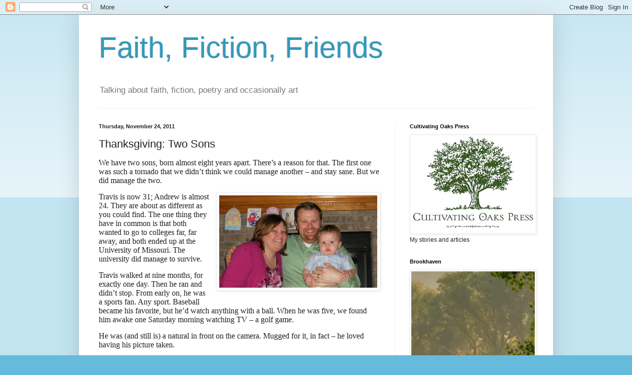

--- FILE ---
content_type: text/html; charset=UTF-8
request_url: https://faithfictionfriends.blogspot.com/2011/11/thanksgiving-two-sons.html
body_size: 25739
content:
<!DOCTYPE html>
<html class='v2' dir='ltr' lang='en'>
<head>
<link href='https://www.blogger.com/static/v1/widgets/335934321-css_bundle_v2.css' rel='stylesheet' type='text/css'/>
<meta content='width=1100' name='viewport'/>
<meta content='text/html; charset=UTF-8' http-equiv='Content-Type'/>
<meta content='blogger' name='generator'/>
<link href='https://faithfictionfriends.blogspot.com/favicon.ico' rel='icon' type='image/x-icon'/>
<link href='http://faithfictionfriends.blogspot.com/2011/11/thanksgiving-two-sons.html' rel='canonical'/>
<link rel="alternate" type="application/atom+xml" title="Faith, Fiction, Friends - Atom" href="https://faithfictionfriends.blogspot.com/feeds/posts/default" />
<link rel="alternate" type="application/rss+xml" title="Faith, Fiction, Friends - RSS" href="https://faithfictionfriends.blogspot.com/feeds/posts/default?alt=rss" />
<link rel="service.post" type="application/atom+xml" title="Faith, Fiction, Friends - Atom" href="https://www.blogger.com/feeds/5791261486111154318/posts/default" />

<link rel="alternate" type="application/atom+xml" title="Faith, Fiction, Friends - Atom" href="https://faithfictionfriends.blogspot.com/feeds/2405214674263529680/comments/default" />
<!--Can't find substitution for tag [blog.ieCssRetrofitLinks]-->
<link href='https://blogger.googleusercontent.com/img/b/R29vZ2xl/AVvXsEgU62-VtlYA8YZ-HXLGRted1ZI_quDB2paP6uD3QevSbHW474oCrjgQKj2eG2ef9bS0CIu5Ie6ZuCaXRUuut4S8-Y9Ux1qvMym_RI0_ygG-b9z64JFrwIbxesiQdX6j0VQrBvaGRM24Xwto/s320/Travis+Stephanie+%2526+Cameron.bmp' rel='image_src'/>
<meta content='http://faithfictionfriends.blogspot.com/2011/11/thanksgiving-two-sons.html' property='og:url'/>
<meta content='Thanksgiving: Two Sons' property='og:title'/>
<meta content=' We have two sons, born almost eight years apart. There’s a reason for that. The first one was such a tornado that we didn’t think we could ...' property='og:description'/>
<meta content='https://blogger.googleusercontent.com/img/b/R29vZ2xl/AVvXsEgU62-VtlYA8YZ-HXLGRted1ZI_quDB2paP6uD3QevSbHW474oCrjgQKj2eG2ef9bS0CIu5Ie6ZuCaXRUuut4S8-Y9Ux1qvMym_RI0_ygG-b9z64JFrwIbxesiQdX6j0VQrBvaGRM24Xwto/w1200-h630-p-k-no-nu/Travis+Stephanie+%2526+Cameron.bmp' property='og:image'/>
<title>Faith, Fiction, Friends: Thanksgiving: Two Sons</title>
<style id='page-skin-1' type='text/css'><!--
/*
-----------------------------------------------
Blogger Template Style
Name:     Simple
Designer: Blogger
URL:      www.blogger.com
----------------------------------------------- */
/* Content
----------------------------------------------- */
body {
font: normal normal 12px Arial, Tahoma, Helvetica, FreeSans, sans-serif;
color: #222222;
background: #66bbdd none repeat scroll top left;
padding: 0 40px 40px 40px;
}
html body .region-inner {
min-width: 0;
max-width: 100%;
width: auto;
}
h2 {
font-size: 22px;
}
a:link {
text-decoration:none;
color: #2288bb;
}
a:visited {
text-decoration:none;
color: #888888;
}
a:hover {
text-decoration:underline;
color: #33aaff;
}
.body-fauxcolumn-outer .fauxcolumn-inner {
background: transparent url(https://resources.blogblog.com/blogblog/data/1kt/simple/body_gradient_tile_light.png) repeat scroll top left;
_background-image: none;
}
.body-fauxcolumn-outer .cap-top {
position: absolute;
z-index: 1;
height: 400px;
width: 100%;
}
.body-fauxcolumn-outer .cap-top .cap-left {
width: 100%;
background: transparent url(https://resources.blogblog.com/blogblog/data/1kt/simple/gradients_light.png) repeat-x scroll top left;
_background-image: none;
}
.content-outer {
-moz-box-shadow: 0 0 40px rgba(0, 0, 0, .15);
-webkit-box-shadow: 0 0 5px rgba(0, 0, 0, .15);
-goog-ms-box-shadow: 0 0 10px #333333;
box-shadow: 0 0 40px rgba(0, 0, 0, .15);
margin-bottom: 1px;
}
.content-inner {
padding: 10px 10px;
}
.content-inner {
background-color: #ffffff;
}
/* Header
----------------------------------------------- */
.header-outer {
background: transparent none repeat-x scroll 0 -400px;
_background-image: none;
}
.Header h1 {
font: normal normal 60px Arial, Tahoma, Helvetica, FreeSans, sans-serif;
color: #3399bb;
text-shadow: -1px -1px 1px rgba(0, 0, 0, .2);
}
.Header h1 a {
color: #3399bb;
}
.Header .description {
font-size: 140%;
color: #777777;
}
.header-inner .Header .titlewrapper {
padding: 22px 30px;
}
.header-inner .Header .descriptionwrapper {
padding: 0 30px;
}
/* Tabs
----------------------------------------------- */
.tabs-inner .section:first-child {
border-top: 1px solid #eeeeee;
}
.tabs-inner .section:first-child ul {
margin-top: -1px;
border-top: 1px solid #eeeeee;
border-left: 0 solid #eeeeee;
border-right: 0 solid #eeeeee;
}
.tabs-inner .widget ul {
background: #f5f5f5 url(https://resources.blogblog.com/blogblog/data/1kt/simple/gradients_light.png) repeat-x scroll 0 -800px;
_background-image: none;
border-bottom: 1px solid #eeeeee;
margin-top: 0;
margin-left: -30px;
margin-right: -30px;
}
.tabs-inner .widget li a {
display: inline-block;
padding: .6em 1em;
font: normal normal 14px Arial, Tahoma, Helvetica, FreeSans, sans-serif;
color: #999999;
border-left: 1px solid #ffffff;
border-right: 1px solid #eeeeee;
}
.tabs-inner .widget li:first-child a {
border-left: none;
}
.tabs-inner .widget li.selected a, .tabs-inner .widget li a:hover {
color: #000000;
background-color: #eeeeee;
text-decoration: none;
}
/* Columns
----------------------------------------------- */
.main-outer {
border-top: 0 solid #eeeeee;
}
.fauxcolumn-left-outer .fauxcolumn-inner {
border-right: 1px solid #eeeeee;
}
.fauxcolumn-right-outer .fauxcolumn-inner {
border-left: 1px solid #eeeeee;
}
/* Headings
----------------------------------------------- */
div.widget > h2,
div.widget h2.title {
margin: 0 0 1em 0;
font: normal bold 11px Arial, Tahoma, Helvetica, FreeSans, sans-serif;
color: #000000;
}
/* Widgets
----------------------------------------------- */
.widget .zippy {
color: #999999;
text-shadow: 2px 2px 1px rgba(0, 0, 0, .1);
}
.widget .popular-posts ul {
list-style: none;
}
/* Posts
----------------------------------------------- */
h2.date-header {
font: normal bold 11px Arial, Tahoma, Helvetica, FreeSans, sans-serif;
}
.date-header span {
background-color: transparent;
color: #222222;
padding: inherit;
letter-spacing: inherit;
margin: inherit;
}
.main-inner {
padding-top: 30px;
padding-bottom: 30px;
}
.main-inner .column-center-inner {
padding: 0 15px;
}
.main-inner .column-center-inner .section {
margin: 0 15px;
}
.post {
margin: 0 0 25px 0;
}
h3.post-title, .comments h4 {
font: normal normal 22px Arial, Tahoma, Helvetica, FreeSans, sans-serif;
margin: .75em 0 0;
}
.post-body {
font-size: 110%;
line-height: 1.4;
position: relative;
}
.post-body img, .post-body .tr-caption-container, .Profile img, .Image img,
.BlogList .item-thumbnail img {
padding: 2px;
background: #ffffff;
border: 1px solid #eeeeee;
-moz-box-shadow: 1px 1px 5px rgba(0, 0, 0, .1);
-webkit-box-shadow: 1px 1px 5px rgba(0, 0, 0, .1);
box-shadow: 1px 1px 5px rgba(0, 0, 0, .1);
}
.post-body img, .post-body .tr-caption-container {
padding: 5px;
}
.post-body .tr-caption-container {
color: #222222;
}
.post-body .tr-caption-container img {
padding: 0;
background: transparent;
border: none;
-moz-box-shadow: 0 0 0 rgba(0, 0, 0, .1);
-webkit-box-shadow: 0 0 0 rgba(0, 0, 0, .1);
box-shadow: 0 0 0 rgba(0, 0, 0, .1);
}
.post-header {
margin: 0 0 1.5em;
line-height: 1.6;
font-size: 90%;
}
.post-footer {
margin: 20px -2px 0;
padding: 5px 10px;
color: #666666;
background-color: #f9f9f9;
border-bottom: 1px solid #eeeeee;
line-height: 1.6;
font-size: 90%;
}
#comments .comment-author {
padding-top: 1.5em;
border-top: 1px solid #eeeeee;
background-position: 0 1.5em;
}
#comments .comment-author:first-child {
padding-top: 0;
border-top: none;
}
.avatar-image-container {
margin: .2em 0 0;
}
#comments .avatar-image-container img {
border: 1px solid #eeeeee;
}
/* Comments
----------------------------------------------- */
.comments .comments-content .icon.blog-author {
background-repeat: no-repeat;
background-image: url([data-uri]);
}
.comments .comments-content .loadmore a {
border-top: 1px solid #999999;
border-bottom: 1px solid #999999;
}
.comments .comment-thread.inline-thread {
background-color: #f9f9f9;
}
.comments .continue {
border-top: 2px solid #999999;
}
/* Accents
---------------------------------------------- */
.section-columns td.columns-cell {
border-left: 1px solid #eeeeee;
}
.blog-pager {
background: transparent none no-repeat scroll top center;
}
.blog-pager-older-link, .home-link,
.blog-pager-newer-link {
background-color: #ffffff;
padding: 5px;
}
.footer-outer {
border-top: 0 dashed #bbbbbb;
}
/* Mobile
----------------------------------------------- */
body.mobile  {
background-size: auto;
}
.mobile .body-fauxcolumn-outer {
background: transparent none repeat scroll top left;
}
.mobile .body-fauxcolumn-outer .cap-top {
background-size: 100% auto;
}
.mobile .content-outer {
-webkit-box-shadow: 0 0 3px rgba(0, 0, 0, .15);
box-shadow: 0 0 3px rgba(0, 0, 0, .15);
}
.mobile .tabs-inner .widget ul {
margin-left: 0;
margin-right: 0;
}
.mobile .post {
margin: 0;
}
.mobile .main-inner .column-center-inner .section {
margin: 0;
}
.mobile .date-header span {
padding: 0.1em 10px;
margin: 0 -10px;
}
.mobile h3.post-title {
margin: 0;
}
.mobile .blog-pager {
background: transparent none no-repeat scroll top center;
}
.mobile .footer-outer {
border-top: none;
}
.mobile .main-inner, .mobile .footer-inner {
background-color: #ffffff;
}
.mobile-index-contents {
color: #222222;
}
.mobile-link-button {
background-color: #2288bb;
}
.mobile-link-button a:link, .mobile-link-button a:visited {
color: #ffffff;
}
.mobile .tabs-inner .section:first-child {
border-top: none;
}
.mobile .tabs-inner .PageList .widget-content {
background-color: #eeeeee;
color: #000000;
border-top: 1px solid #eeeeee;
border-bottom: 1px solid #eeeeee;
}
.mobile .tabs-inner .PageList .widget-content .pagelist-arrow {
border-left: 1px solid #eeeeee;
}

--></style>
<style id='template-skin-1' type='text/css'><!--
body {
min-width: 960px;
}
.content-outer, .content-fauxcolumn-outer, .region-inner {
min-width: 960px;
max-width: 960px;
_width: 960px;
}
.main-inner .columns {
padding-left: 0;
padding-right: 310px;
}
.main-inner .fauxcolumn-center-outer {
left: 0;
right: 310px;
/* IE6 does not respect left and right together */
_width: expression(this.parentNode.offsetWidth -
parseInt("0") -
parseInt("310px") + 'px');
}
.main-inner .fauxcolumn-left-outer {
width: 0;
}
.main-inner .fauxcolumn-right-outer {
width: 310px;
}
.main-inner .column-left-outer {
width: 0;
right: 100%;
margin-left: -0;
}
.main-inner .column-right-outer {
width: 310px;
margin-right: -310px;
}
#layout {
min-width: 0;
}
#layout .content-outer {
min-width: 0;
width: 800px;
}
#layout .region-inner {
min-width: 0;
width: auto;
}
body#layout div.add_widget {
padding: 8px;
}
body#layout div.add_widget a {
margin-left: 32px;
}
--></style>
<link href='https://www.blogger.com/dyn-css/authorization.css?targetBlogID=5791261486111154318&amp;zx=ee2ffe9a-89bb-4bc4-85a1-fdce085bf9ce' media='none' onload='if(media!=&#39;all&#39;)media=&#39;all&#39;' rel='stylesheet'/><noscript><link href='https://www.blogger.com/dyn-css/authorization.css?targetBlogID=5791261486111154318&amp;zx=ee2ffe9a-89bb-4bc4-85a1-fdce085bf9ce' rel='stylesheet'/></noscript>
<meta name='google-adsense-platform-account' content='ca-host-pub-1556223355139109'/>
<meta name='google-adsense-platform-domain' content='blogspot.com'/>

</head>
<body class='loading variant-pale'>
<div class='navbar section' id='navbar' name='Navbar'><div class='widget Navbar' data-version='1' id='Navbar1'><script type="text/javascript">
    function setAttributeOnload(object, attribute, val) {
      if(window.addEventListener) {
        window.addEventListener('load',
          function(){ object[attribute] = val; }, false);
      } else {
        window.attachEvent('onload', function(){ object[attribute] = val; });
      }
    }
  </script>
<div id="navbar-iframe-container"></div>
<script type="text/javascript" src="https://apis.google.com/js/platform.js"></script>
<script type="text/javascript">
      gapi.load("gapi.iframes:gapi.iframes.style.bubble", function() {
        if (gapi.iframes && gapi.iframes.getContext) {
          gapi.iframes.getContext().openChild({
              url: 'https://www.blogger.com/navbar/5791261486111154318?po\x3d2405214674263529680\x26origin\x3dhttps://faithfictionfriends.blogspot.com',
              where: document.getElementById("navbar-iframe-container"),
              id: "navbar-iframe"
          });
        }
      });
    </script><script type="text/javascript">
(function() {
var script = document.createElement('script');
script.type = 'text/javascript';
script.src = '//pagead2.googlesyndication.com/pagead/js/google_top_exp.js';
var head = document.getElementsByTagName('head')[0];
if (head) {
head.appendChild(script);
}})();
</script>
</div></div>
<div class='body-fauxcolumns'>
<div class='fauxcolumn-outer body-fauxcolumn-outer'>
<div class='cap-top'>
<div class='cap-left'></div>
<div class='cap-right'></div>
</div>
<div class='fauxborder-left'>
<div class='fauxborder-right'></div>
<div class='fauxcolumn-inner'>
</div>
</div>
<div class='cap-bottom'>
<div class='cap-left'></div>
<div class='cap-right'></div>
</div>
</div>
</div>
<div class='content'>
<div class='content-fauxcolumns'>
<div class='fauxcolumn-outer content-fauxcolumn-outer'>
<div class='cap-top'>
<div class='cap-left'></div>
<div class='cap-right'></div>
</div>
<div class='fauxborder-left'>
<div class='fauxborder-right'></div>
<div class='fauxcolumn-inner'>
</div>
</div>
<div class='cap-bottom'>
<div class='cap-left'></div>
<div class='cap-right'></div>
</div>
</div>
</div>
<div class='content-outer'>
<div class='content-cap-top cap-top'>
<div class='cap-left'></div>
<div class='cap-right'></div>
</div>
<div class='fauxborder-left content-fauxborder-left'>
<div class='fauxborder-right content-fauxborder-right'></div>
<div class='content-inner'>
<header>
<div class='header-outer'>
<div class='header-cap-top cap-top'>
<div class='cap-left'></div>
<div class='cap-right'></div>
</div>
<div class='fauxborder-left header-fauxborder-left'>
<div class='fauxborder-right header-fauxborder-right'></div>
<div class='region-inner header-inner'>
<div class='header section' id='header' name='Header'><div class='widget Header' data-version='1' id='Header1'>
<div id='header-inner'>
<div class='titlewrapper'>
<h1 class='title'>
<a href='https://faithfictionfriends.blogspot.com/'>
Faith, Fiction, Friends
</a>
</h1>
</div>
<div class='descriptionwrapper'>
<p class='description'><span>Talking about faith, fiction, poetry and occasionally art</span></p>
</div>
</div>
</div></div>
</div>
</div>
<div class='header-cap-bottom cap-bottom'>
<div class='cap-left'></div>
<div class='cap-right'></div>
</div>
</div>
</header>
<div class='tabs-outer'>
<div class='tabs-cap-top cap-top'>
<div class='cap-left'></div>
<div class='cap-right'></div>
</div>
<div class='fauxborder-left tabs-fauxborder-left'>
<div class='fauxborder-right tabs-fauxborder-right'></div>
<div class='region-inner tabs-inner'>
<div class='tabs no-items section' id='crosscol' name='Cross-Column'></div>
<div class='tabs no-items section' id='crosscol-overflow' name='Cross-Column 2'></div>
</div>
</div>
<div class='tabs-cap-bottom cap-bottom'>
<div class='cap-left'></div>
<div class='cap-right'></div>
</div>
</div>
<div class='main-outer'>
<div class='main-cap-top cap-top'>
<div class='cap-left'></div>
<div class='cap-right'></div>
</div>
<div class='fauxborder-left main-fauxborder-left'>
<div class='fauxborder-right main-fauxborder-right'></div>
<div class='region-inner main-inner'>
<div class='columns fauxcolumns'>
<div class='fauxcolumn-outer fauxcolumn-center-outer'>
<div class='cap-top'>
<div class='cap-left'></div>
<div class='cap-right'></div>
</div>
<div class='fauxborder-left'>
<div class='fauxborder-right'></div>
<div class='fauxcolumn-inner'>
</div>
</div>
<div class='cap-bottom'>
<div class='cap-left'></div>
<div class='cap-right'></div>
</div>
</div>
<div class='fauxcolumn-outer fauxcolumn-left-outer'>
<div class='cap-top'>
<div class='cap-left'></div>
<div class='cap-right'></div>
</div>
<div class='fauxborder-left'>
<div class='fauxborder-right'></div>
<div class='fauxcolumn-inner'>
</div>
</div>
<div class='cap-bottom'>
<div class='cap-left'></div>
<div class='cap-right'></div>
</div>
</div>
<div class='fauxcolumn-outer fauxcolumn-right-outer'>
<div class='cap-top'>
<div class='cap-left'></div>
<div class='cap-right'></div>
</div>
<div class='fauxborder-left'>
<div class='fauxborder-right'></div>
<div class='fauxcolumn-inner'>
</div>
</div>
<div class='cap-bottom'>
<div class='cap-left'></div>
<div class='cap-right'></div>
</div>
</div>
<!-- corrects IE6 width calculation -->
<div class='columns-inner'>
<div class='column-center-outer'>
<div class='column-center-inner'>
<div class='main section' id='main' name='Main'><div class='widget Blog' data-version='1' id='Blog1'>
<div class='blog-posts hfeed'>

          <div class="date-outer">
        
<h2 class='date-header'><span>Thursday, November 24, 2011</span></h2>

          <div class="date-posts">
        
<div class='post-outer'>
<div class='post hentry uncustomized-post-template' itemprop='blogPost' itemscope='itemscope' itemtype='http://schema.org/BlogPosting'>
<meta content='https://blogger.googleusercontent.com/img/b/R29vZ2xl/AVvXsEgU62-VtlYA8YZ-HXLGRted1ZI_quDB2paP6uD3QevSbHW474oCrjgQKj2eG2ef9bS0CIu5Ie6ZuCaXRUuut4S8-Y9Ux1qvMym_RI0_ygG-b9z64JFrwIbxesiQdX6j0VQrBvaGRM24Xwto/s320/Travis+Stephanie+%2526+Cameron.bmp' itemprop='image_url'/>
<meta content='5791261486111154318' itemprop='blogId'/>
<meta content='2405214674263529680' itemprop='postId'/>
<a name='2405214674263529680'></a>
<h3 class='post-title entry-title' itemprop='name'>
Thanksgiving: Two Sons
</h3>
<div class='post-header'>
<div class='post-header-line-1'></div>
</div>
<div class='post-body entry-content' id='post-body-2405214674263529680' itemprop='description articleBody'>
<div class="MsoNormal" style="line-height: normal; margin: 0in 0in 0pt;">
<span style="font-family: &quot;Times New Roman&quot;, &quot;serif&quot;; font-size: 12pt;">We have two sons, born almost eight years apart. There&#8217;s a reason for that. The first one was such a tornado that we didn&#8217;t think we could manage another &#8211; and stay sane. But we did manage the two.</span></div>
<div class="MsoNormal" style="line-height: normal; margin: 0in 0in 0pt;">
<br /></div>
<div class="MsoNormal" style="border-bottom: medium none; border-left: medium none; border-right: medium none; border-top: medium none; line-height: normal; margin: 0in 0in 0pt;">
<a href="https://blogger.googleusercontent.com/img/b/R29vZ2xl/AVvXsEgU62-VtlYA8YZ-HXLGRted1ZI_quDB2paP6uD3QevSbHW474oCrjgQKj2eG2ef9bS0CIu5Ie6ZuCaXRUuut4S8-Y9Ux1qvMym_RI0_ygG-b9z64JFrwIbxesiQdX6j0VQrBvaGRM24Xwto/s1600/Travis+Stephanie+%2526+Cameron.bmp" imageanchor="1" style="clear: right; cssfloat: right; float: right; margin-bottom: 1em; margin-left: 1em;"><img border="0" hda="true" height="187" src="https://blogger.googleusercontent.com/img/b/R29vZ2xl/AVvXsEgU62-VtlYA8YZ-HXLGRted1ZI_quDB2paP6uD3QevSbHW474oCrjgQKj2eG2ef9bS0CIu5Ie6ZuCaXRUuut4S8-Y9Ux1qvMym_RI0_ygG-b9z64JFrwIbxesiQdX6j0VQrBvaGRM24Xwto/s320/Travis+Stephanie+%2526+Cameron.bmp" width="320" /></a><span style="font-family: &quot;Times New Roman&quot;, &quot;serif&quot;; font-size: 12pt;">Travis is now 31; Andrew is almost 24. They are about as different as you could find. The one thing they have in common is that both wanted to go to colleges far, far away, and both ended up at the University of Missouri. The university did manage to survive.</span></div>
<div class="MsoNormal" style="border-bottom: medium none; border-left: medium none; border-right: medium none; border-top: medium none; line-height: normal; margin: 0in 0in 0pt;">
<br /></div>
<div class="MsoNormal" style="border-bottom: medium none; border-left: medium none; border-right: medium none; border-top: medium none; line-height: normal; margin: 0in 0in 0pt;">
<span style="font-family: &quot;Times New Roman&quot;, &quot;serif&quot;; font-size: 12pt;">Travis walked at nine months, for exactly one day. Then he ran and didn&#8217;t stop. From early on, he was a sports fan. Any sport. Baseball became his favorite, but he&#8217;d watch anything with a ball. When he was five, we found him awake one Saturday morning watching TV &#8211; a golf game.</span></div>
<div class="MsoNormal" style="line-height: normal; margin: 0in 0in 0pt;">
<br /></div>
<div class="MsoNormal" style="line-height: normal; margin: 0in 0in 0pt;">
<span style="font-family: &quot;Times New Roman&quot;, &quot;serif&quot;; font-size: 12pt;">He was (and still is) a natural in front on the camera. Mugged for it, in fact &#8211; he loved having his picture taken. </span></div>
<div class="MsoNormal" style="line-height: normal; margin: 0in 0in 0pt;">
<br /></div>
<div class="MsoNormal" style="line-height: normal; margin: 0in 0in 0pt;">
<span style="font-family: &quot;Times New Roman&quot;, &quot;serif&quot;; font-size: 12pt;">Andrew also loves sports, but he&#8217;s more selective about it. He loved playing basketball, and he did play in high school, but he didn&#8217;t get his growth spurt until after he graduated. He was a quiet and extraordinarily shy child. </span></div>
<div class="MsoNormal" style="line-height: normal; margin: 0in 0in 0pt;">
<br /></div>
<div class="MsoNormal" style="line-height: normal; margin: 0in 0in 0pt;">
<span style="font-family: &quot;Times New Roman&quot;, &quot;serif&quot;; font-size: 12pt;">He would see a camera and become hysterical. We have countless pictures of Andrew crying at having his picture taken. We have countless pictures of the two of them together &#8211; Travis mugging for the camera and Andrew crying or hiding his face. Same gene pool; go figure.</span></div>
<div class="MsoNormal" style="line-height: normal; margin: 0in 0in 0pt;">
<br /></div>
<div class="MsoNormal" style="line-height: normal; margin: 0in 0in 0pt;">
<span style="font-family: &quot;Times New Roman&quot;, &quot;serif&quot;; font-size: 12pt;">Travis is our salesman. Put him in a roomful of strangers and he&#8217;ll know most of them within 30 minutes. He is large and in charge, and you always knew when Travis was around. In the scholarship department, well, let&#8217;s say Travis was smart about the things he wanted to be smart about. We read to him as a child, oh, did we read to him; both of his parents loved to read and we just assumed he would love books, too. Winnie the Pooh. Chronicles of Narnia. Fairy tales. His idea of a good book: listening to the audio tapes of Superman, Batman and Justice League of America stories. Preferably with others around &#8211; being solitary was not his idea of a good time.</span></div>
<div class="MsoNormal" style="line-height: normal; margin: 0in 0in 0pt;">
<br /></div>
<div class="MsoNormal" style="line-height: normal; margin: 0in 0in 0pt;">
<span style="font-family: &quot;Times New Roman&quot;, &quot;serif&quot;; font-size: 12pt;">Andrew loved having friends, but he went in for more solitary pursuits as well. He rode the Harry Potter book craze. He took up the clarinet &#8211; a surprise, since no one else in the immediate family played an instrument. He even played for the school band through high school. In his sophomore year, he came home from school and totally shocked us with the announcement that he&#8217;d like to go to Australia for three weeks with the People to People program &#8211; three weeks, thousands of miles away, with kids he had never met before. And he followed through on what he had to do and went. He went snorkeling at the Great Barrier Reef, slept outside on a ranch to wake up to frost covering his face (it was winter there), lived for three days with a family in Sydney and went to school with one of their kids. He came back a different, far more confident young man, and loved the program so much he went to Europe the following summer.</span></div>
<div class="MsoNormal" style="border-bottom: medium none; border-left: medium none; border-right: medium none; border-top: medium none; line-height: normal; margin: 0in 0in 0pt;">
<br /></div>
<div class="MsoNormal" style="border-bottom: medium none; border-left: medium none; border-right: medium none; border-top: medium none; line-height: normal; margin: 0in 0in 0pt;">
<a href="https://blogger.googleusercontent.com/img/b/R29vZ2xl/AVvXsEjRemq9t7G2isf3LYaNfcMUN8tk-AYkam3r0FJ7Pi9e44cOp17seSkN_83jo8q43pPL-HCgikXeftviFZ4Es-heoxypy99mhUaFc_CU8mtVbJQY9PbPHp4iI1Roa0UPoK9Mb5xN5KC-eLSa/s1600/Andrew+%2526+Cameron.bmp" imageanchor="1" style="clear: left; cssfloat: left; float: left; margin-bottom: 1em; margin-right: 1em;"><img border="0" hda="true" height="320" src="https://blogger.googleusercontent.com/img/b/R29vZ2xl/AVvXsEjRemq9t7G2isf3LYaNfcMUN8tk-AYkam3r0FJ7Pi9e44cOp17seSkN_83jo8q43pPL-HCgikXeftviFZ4Es-heoxypy99mhUaFc_CU8mtVbJQY9PbPHp4iI1Roa0UPoK9Mb5xN5KC-eLSa/s320/Andrew+%2526+Cameron.bmp" width="289" /></a><span style="font-family: &quot;Times New Roman&quot;, &quot;serif&quot;; font-size: 12pt;">Travis started college as a business major. It didn&#8217;t take long for him to find the closest thing the university offered to sports marketing &#8211; which turned out to be in the College of Agriculture. After he graduated, he worked in sports marketing for a semi-pro baseball team in the St. Louis area. Then he got wind of an opportunity with an expansion league in the West, and packed off to Phoenix. The league went bust (the investor owners wanted profit in the first year and that wasn&#8217;t likely to happen) but Travis looked around and landed on his feet, going to work for a Marriott franchise. He met and married Stephanie, but he was not meant for staying in Phoenix long-term. His St. Louis roots called him back home; he&#8217;s a St. Louis kid if there ever was one. He&#8217;s got a manager position with the biggest Hilton in St. Louis (the Ballpark Hilton, right near Busch Stadium; what a surprise for our sports child) but was eventually assigned to turn around another property in suburban St. Louis. Which he has.</span></div>
<div class="MsoNormal" style="line-height: normal; margin: 0in 0in 0pt;">
<br /></div>
<div class="MsoNormal" style="border-bottom: medium none; border-left: medium none; border-right: medium none; border-top: medium none; line-height: normal; margin: 0in 0in 0pt;">
<span style="font-family: &quot;Times New Roman&quot;, &quot;serif&quot;; font-size: 12pt;">Andrew started the University of Missouri in the College of Business and stayed there, getting a degree in finance. After graduation, he went to work for Farmers Insurance in Kansas City in one of their two U.S. claims offices. One brutal winter later, he decided he was more interested in a warmer climate, and is now working for Farmers in Florida. He likes the work, which requires a lot of initiative and being a self-starter. I think back to that little boy hiding his face from the camera, and am amazed.</span></div>
<div class="MsoNormal" style="line-height: normal; margin: 0in 0in 0pt;">
<br /></div>
<div class="MsoNormal" style="line-height: normal; margin: 0in 0in 0pt;">
<span style="font-family: &quot;Times New Roman&quot;, &quot;serif&quot;; font-size: 12pt;">They are eight years apart, and very different in so many ways. And yet they have remained close. As a child Andrew adored his older brother; Travis was always thrilled to have another kid in the family. When Travis got married, Andrew was his best man. Travis&#8217;s first child is named Cameron Andrew (I say first child because the second is due in May).</span></div>
<div class="MsoNormal" style="line-height: normal; margin: 0in 0in 0pt;">
<br /></div>
<div class="MsoNormal" style="line-height: normal; margin: 0in 0in 0pt;">
<span style="font-family: &quot;Times New Roman&quot;, &quot;serif&quot;; font-size: 12pt;">Eight years difference in age. They live 1,500 miles apart. Different outlooks, personalities, lines of work. But they&#8217;re still wonderfully close.</span></div>
<div class="MsoNormal" style="line-height: normal; margin: 0in 0in 0pt;">
<br /></div>
<div class="MsoNormal" style="line-height: normal; margin: 0in 0in 0pt;">
<span style="font-family: &quot;Times New Roman&quot;, &quot;serif&quot;; font-size: 12pt;">I&#8217;m proud of both of them. We worried over both; we still do. But they turned into pretty cool adults. Last night, Andrew braved the Thanksgiving airport madness and flew home. We have them both together, along with Stephanie and my grandson. </span></div>
<div class="MsoNormal" style="line-height: normal; margin: 0in 0in 0pt;">
<br /></div>
<div class="MsoNormal" style="line-height: normal; margin: 0in 0in 0pt;">
<span style="font-family: &quot;Times New Roman&quot;, &quot;serif&quot;; font-size: 12pt;">Two fine young men. Two brothers. Two sons I give thanks to God for giving us.</span></div>
<div class="MsoNormal" style="line-height: normal; margin: 0in 0in 0pt;">
<br /></div>
<div class="MsoNormal" style="line-height: normal; margin: 0in 0in 0pt;">
<br /></div>
<div class="MsoNormal" style="line-height: normal; margin: 0in 0in 0pt;">
<span style="font-family: &quot;Times New Roman&quot;, &quot;serif&quot;; font-size: 12pt;">This post is part of Bonnie Gray&#8217;s blog carnival on faith over at <a href="http://www.faithbarista.com/2011/11/thanksgiving-doesnt-have-to-be-perfect-to-be-full-of-gratitude/"><span style="color: purple;">Faith Barista</span></a>. Today is all about Thanksgiving; to see more posts, <a href="http://www.faithbarista.com/2011/11/thanksgiving-doesnt-have-to-be-perfect-to-be-full-of-gratitude/"><span style="color: purple;">head on over there</span></a>.</span></div>
<div class="MsoNormal" style="line-height: normal; margin: 0in 0in 0pt;">
<br /></div>
<div style='clear: both;'></div>
</div>
<div class='post-footer'>
<div class='post-footer-line post-footer-line-1'>
<span class='post-author vcard'>
Posted by
<span class='fn' itemprop='author' itemscope='itemscope' itemtype='http://schema.org/Person'>
<meta content='https://www.blogger.com/profile/10802111972232088511' itemprop='url'/>
<a class='g-profile' href='https://www.blogger.com/profile/10802111972232088511' rel='author' title='author profile'>
<span itemprop='name'>Glynn</span>
</a>
</span>
</span>
<span class='post-timestamp'>
at
<meta content='http://faithfictionfriends.blogspot.com/2011/11/thanksgiving-two-sons.html' itemprop='url'/>
<a class='timestamp-link' href='https://faithfictionfriends.blogspot.com/2011/11/thanksgiving-two-sons.html' rel='bookmark' title='permanent link'><abbr class='published' itemprop='datePublished' title='2011-11-24T05:03:00-06:00'>5:03&#8239;AM</abbr></a>
</span>
<span class='post-comment-link'>
</span>
<span class='post-icons'>
<span class='item-action'>
<a href='https://www.blogger.com/email-post/5791261486111154318/2405214674263529680' title='Email Post'>
<img alt='' class='icon-action' height='13' src='https://resources.blogblog.com/img/icon18_email.gif' width='18'/>
</a>
</span>
<span class='item-control blog-admin pid-556021540'>
<a href='https://www.blogger.com/post-edit.g?blogID=5791261486111154318&postID=2405214674263529680&from=pencil' title='Edit Post'>
<img alt='' class='icon-action' height='18' src='https://resources.blogblog.com/img/icon18_edit_allbkg.gif' width='18'/>
</a>
</span>
</span>
<div class='post-share-buttons goog-inline-block'>
<a class='goog-inline-block share-button sb-email' href='https://www.blogger.com/share-post.g?blogID=5791261486111154318&postID=2405214674263529680&target=email' target='_blank' title='Email This'><span class='share-button-link-text'>Email This</span></a><a class='goog-inline-block share-button sb-blog' href='https://www.blogger.com/share-post.g?blogID=5791261486111154318&postID=2405214674263529680&target=blog' onclick='window.open(this.href, "_blank", "height=270,width=475"); return false;' target='_blank' title='BlogThis!'><span class='share-button-link-text'>BlogThis!</span></a><a class='goog-inline-block share-button sb-twitter' href='https://www.blogger.com/share-post.g?blogID=5791261486111154318&postID=2405214674263529680&target=twitter' target='_blank' title='Share to X'><span class='share-button-link-text'>Share to X</span></a><a class='goog-inline-block share-button sb-facebook' href='https://www.blogger.com/share-post.g?blogID=5791261486111154318&postID=2405214674263529680&target=facebook' onclick='window.open(this.href, "_blank", "height=430,width=640"); return false;' target='_blank' title='Share to Facebook'><span class='share-button-link-text'>Share to Facebook</span></a><a class='goog-inline-block share-button sb-pinterest' href='https://www.blogger.com/share-post.g?blogID=5791261486111154318&postID=2405214674263529680&target=pinterest' target='_blank' title='Share to Pinterest'><span class='share-button-link-text'>Share to Pinterest</span></a>
</div>
</div>
<div class='post-footer-line post-footer-line-2'>
<span class='post-labels'>
Labels:
<a href='https://faithfictionfriends.blogspot.com/search/label/Andrew%20Young' rel='tag'>Andrew Young</a>,
<a href='https://faithfictionfriends.blogspot.com/search/label/Thanksgiving' rel='tag'>Thanksgiving</a>,
<a href='https://faithfictionfriends.blogspot.com/search/label/Travis%20Young' rel='tag'>Travis Young</a>
</span>
</div>
<div class='post-footer-line post-footer-line-3'>
<span class='post-location'>
</span>
</div>
</div>
</div>
<div class='comments' id='comments'>
<a name='comments'></a>
<h4>15 comments:</h4>
<div id='Blog1_comments-block-wrapper'>
<dl class='avatar-comment-indent' id='comments-block'>
<dt class='comment-author ' id='c8658165857296574291'>
<a name='c8658165857296574291'></a>
<div class="avatar-image-container avatar-stock"><span dir="ltr"><img src="//resources.blogblog.com/img/blank.gif" width="35" height="35" alt="" title="Anonymous">

</span></div>
Anonymous
said...
</dt>
<dd class='comment-body' id='Blog1_cmt-8658165857296574291'>
<p>
Glynn -- What a wonderful tribute to your boys, your men. There are so many stories of two sons, two son who walk such different paths. I&#39;m glad the paths of your boys seem to crisscross. Happy Thanksgiving!
</p>
</dd>
<dd class='comment-footer'>
<span class='comment-timestamp'>
<a href='https://faithfictionfriends.blogspot.com/2011/11/thanksgiving-two-sons.html?showComment=1322136688320#c8658165857296574291' title='comment permalink'>
November 24, 2011 at 6:11&#8239;AM
</a>
<span class='item-control blog-admin pid-553277987'>
<a class='comment-delete' href='https://www.blogger.com/comment/delete/5791261486111154318/8658165857296574291' title='Delete Comment'>
<img src='https://resources.blogblog.com/img/icon_delete13.gif'/>
</a>
</span>
</span>
</dd>
<dt class='comment-author ' id='c1754233228280989430'>
<a name='c1754233228280989430'></a>
<div class="avatar-image-container vcard"><span dir="ltr"><a href="https://www.blogger.com/profile/13522775693728655487" target="" rel="nofollow" onclick="" class="avatar-hovercard" id="av-1754233228280989430-13522775693728655487"><img src="https://resources.blogblog.com/img/blank.gif" width="35" height="35" class="delayLoad" style="display: none;" longdesc="//1.bp.blogspot.com/_WziLzwWE-A8/SwsbWR3mndI/AAAAAAAAAI4/03SVOms_DKk/S45-s35/Pics%2Bfrom%2Blaptop%2B120.jpg" alt="" title="Louise Gallagher">

<noscript><img src="//1.bp.blogspot.com/_WziLzwWE-A8/SwsbWR3mndI/AAAAAAAAAI4/03SVOms_DKk/S45-s35/Pics%2Bfrom%2Blaptop%2B120.jpg" width="35" height="35" class="photo" alt=""></noscript></a></span></div>
<a href='https://www.blogger.com/profile/13522775693728655487' rel='nofollow'>Louise Gallagher</a>
said...
</dt>
<dd class='comment-body' id='Blog1_cmt-1754233228280989430'>
<p>
Ok. So you&#39;re not supposed to make me cry this early in the morning.<br /><br />What a beautiful picture of two amazing human beings. What wonderful reflections of their parents.<br /><br />And WOW!  I didn&#39;t realize there&#39;s another grandchild on the way.  How exciting!
</p>
</dd>
<dd class='comment-footer'>
<span class='comment-timestamp'>
<a href='https://faithfictionfriends.blogspot.com/2011/11/thanksgiving-two-sons.html?showComment=1322139378969#c1754233228280989430' title='comment permalink'>
November 24, 2011 at 6:56&#8239;AM
</a>
<span class='item-control blog-admin pid-2146512323'>
<a class='comment-delete' href='https://www.blogger.com/comment/delete/5791261486111154318/1754233228280989430' title='Delete Comment'>
<img src='https://resources.blogblog.com/img/icon_delete13.gif'/>
</a>
</span>
</span>
</dd>
<dt class='comment-author ' id='c1432388657505166845'>
<a name='c1432388657505166845'></a>
<div class="avatar-image-container vcard"><span dir="ltr"><a href="https://www.blogger.com/profile/06825232706173567935" target="" rel="nofollow" onclick="" class="avatar-hovercard" id="av-1432388657505166845-06825232706173567935"><img src="https://resources.blogblog.com/img/blank.gif" width="35" height="35" class="delayLoad" style="display: none;" longdesc="//blogger.googleusercontent.com/img/b/R29vZ2xl/AVvXsEhXwaFVkFNUMO8AXE2c8P9T5LpSDNBd4bP2Dtc7q8ctV9An65xbe_NGoHsPC8MNkQkY5X1T-kBovOc_ApM23Q4m1ttAXi1v4ONfZYiLbXxdMSfooCmqHvstIhDBMKNFPh4/s45-c/Doug+Spurling+Profile.jpg" alt="" title="Doug Spurling">

<noscript><img src="//blogger.googleusercontent.com/img/b/R29vZ2xl/AVvXsEhXwaFVkFNUMO8AXE2c8P9T5LpSDNBd4bP2Dtc7q8ctV9An65xbe_NGoHsPC8MNkQkY5X1T-kBovOc_ApM23Q4m1ttAXi1v4ONfZYiLbXxdMSfooCmqHvstIhDBMKNFPh4/s45-c/Doug+Spurling+Profile.jpg" width="35" height="35" class="photo" alt=""></noscript></a></span></div>
<a href='https://www.blogger.com/profile/06825232706173567935' rel='nofollow'>Doug Spurling</a>
said...
</dt>
<dd class='comment-body' id='Blog1_cmt-1432388657505166845'>
<p>
I love how you know the details of their lives - that is love. God bless you, Happy Thanksgiving...and when you visit in Florida - stop by and see us.:-)
</p>
</dd>
<dd class='comment-footer'>
<span class='comment-timestamp'>
<a href='https://faithfictionfriends.blogspot.com/2011/11/thanksgiving-two-sons.html?showComment=1322144151141#c1432388657505166845' title='comment permalink'>
November 24, 2011 at 8:15&#8239;AM
</a>
<span class='item-control blog-admin pid-786680608'>
<a class='comment-delete' href='https://www.blogger.com/comment/delete/5791261486111154318/1432388657505166845' title='Delete Comment'>
<img src='https://resources.blogblog.com/img/icon_delete13.gif'/>
</a>
</span>
</span>
</dd>
<dt class='comment-author ' id='c5674423851992072732'>
<a name='c5674423851992072732'></a>
<div class="avatar-image-container vcard"><span dir="ltr"><a href="https://www.blogger.com/profile/13243362803799877014" target="" rel="nofollow" onclick="" class="avatar-hovercard" id="av-5674423851992072732-13243362803799877014"><img src="https://resources.blogblog.com/img/blank.gif" width="35" height="35" class="delayLoad" style="display: none;" longdesc="//blogger.googleusercontent.com/img/b/R29vZ2xl/AVvXsEjwfLckAQhpRZ2KHuAIfJuYYza5WjYdlZoj5cAvNdgSJVfsXwn6UgK25p48yBdsF3G319Bd9EmRObTv02raTjceiHXgwl7D7jZsWf07-FuWh5rUDr7r1_HLMAbTlSv4tw/s45-c/DSC08999.JPG" alt="" title="ayala">

<noscript><img src="//blogger.googleusercontent.com/img/b/R29vZ2xl/AVvXsEjwfLckAQhpRZ2KHuAIfJuYYza5WjYdlZoj5cAvNdgSJVfsXwn6UgK25p48yBdsF3G319Bd9EmRObTv02raTjceiHXgwl7D7jZsWf07-FuWh5rUDr7r1_HLMAbTlSv4tw/s45-c/DSC08999.JPG" width="35" height="35" class="photo" alt=""></noscript></a></span></div>
<a href='https://www.blogger.com/profile/13243362803799877014' rel='nofollow'>ayala</a>
said...
</dt>
<dd class='comment-body' id='Blog1_cmt-5674423851992072732'>
<p>
Glynn, you are blessed to have a wonderful family. Enjoy every minute that you have with them this holiday and always. Happy Thanksgiving to all of you!
</p>
</dd>
<dd class='comment-footer'>
<span class='comment-timestamp'>
<a href='https://faithfictionfriends.blogspot.com/2011/11/thanksgiving-two-sons.html?showComment=1322149594929#c5674423851992072732' title='comment permalink'>
November 24, 2011 at 9:46&#8239;AM
</a>
<span class='item-control blog-admin pid-272626516'>
<a class='comment-delete' href='https://www.blogger.com/comment/delete/5791261486111154318/5674423851992072732' title='Delete Comment'>
<img src='https://resources.blogblog.com/img/icon_delete13.gif'/>
</a>
</span>
</span>
</dd>
<dt class='comment-author ' id='c8039249295294552029'>
<a name='c8039249295294552029'></a>
<div class="avatar-image-container vcard"><span dir="ltr"><a href="https://www.blogger.com/profile/08960175760263515363" target="" rel="nofollow" onclick="" class="avatar-hovercard" id="av-8039249295294552029-08960175760263515363"><img src="https://resources.blogblog.com/img/blank.gif" width="35" height="35" class="delayLoad" style="display: none;" longdesc="//blogger.googleusercontent.com/img/b/R29vZ2xl/AVvXsEhshtVaBpuzjjWlYwEHdNvvf4qWDEEzYqvS5zgjgB6A6eBwPHZRtagxUU5oIPUdk6N9nd5d_Cm1jwi4re2B6Id7S0A6Wv4UWzU93djq1CYHRtEEEjdKc6ZhHunqm2ObEWQ/s45-c/brandino.jpg" alt="" title="Brandee Shafer">

<noscript><img src="//blogger.googleusercontent.com/img/b/R29vZ2xl/AVvXsEhshtVaBpuzjjWlYwEHdNvvf4qWDEEzYqvS5zgjgB6A6eBwPHZRtagxUU5oIPUdk6N9nd5d_Cm1jwi4re2B6Id7S0A6Wv4UWzU93djq1CYHRtEEEjdKc6ZhHunqm2ObEWQ/s45-c/brandino.jpg" width="35" height="35" class="photo" alt=""></noscript></a></span></div>
<a href='https://www.blogger.com/profile/08960175760263515363' rel='nofollow'>Brandee Shafer</a>
said...
</dt>
<dd class='comment-body' id='Blog1_cmt-8039249295294552029'>
<p>
So thankful you&#39;re all together, today. Sounds like a wonderful family. God bless.
</p>
</dd>
<dd class='comment-footer'>
<span class='comment-timestamp'>
<a href='https://faithfictionfriends.blogspot.com/2011/11/thanksgiving-two-sons.html?showComment=1322149668704#c8039249295294552029' title='comment permalink'>
November 24, 2011 at 9:47&#8239;AM
</a>
<span class='item-control blog-admin pid-1163961182'>
<a class='comment-delete' href='https://www.blogger.com/comment/delete/5791261486111154318/8039249295294552029' title='Delete Comment'>
<img src='https://resources.blogblog.com/img/icon_delete13.gif'/>
</a>
</span>
</span>
</dd>
<dt class='comment-author ' id='c1551822327170619442'>
<a name='c1551822327170619442'></a>
<div class="avatar-image-container vcard"><span dir="ltr"><a href="https://www.blogger.com/profile/03048851144169610362" target="" rel="nofollow" onclick="" class="avatar-hovercard" id="av-1551822327170619442-03048851144169610362"><img src="https://resources.blogblog.com/img/blank.gif" width="35" height="35" class="delayLoad" style="display: none;" longdesc="//blogger.googleusercontent.com/img/b/R29vZ2xl/AVvXsEhkZYmmr2oSQqlZf_sQyOyr_PFiUEjQjujQssqJQuJ4uQDQUeyqzPG7LMvss53DUfj4quAnVYuFex9S7vknCtXsIT7PM5E-PaYncGMH4t9ik3bT5zXC9jDBPKcZAMLCGg/s45-c/DSC04189.JPG" alt="" title="Sheila">

<noscript><img src="//blogger.googleusercontent.com/img/b/R29vZ2xl/AVvXsEhkZYmmr2oSQqlZf_sQyOyr_PFiUEjQjujQssqJQuJ4uQDQUeyqzPG7LMvss53DUfj4quAnVYuFex9S7vknCtXsIT7PM5E-PaYncGMH4t9ik3bT5zXC9jDBPKcZAMLCGg/s45-c/DSC04189.JPG" width="35" height="35" class="photo" alt=""></noscript></a></span></div>
<a href='https://www.blogger.com/profile/03048851144169610362' rel='nofollow'>Sheila</a>
said...
</dt>
<dd class='comment-body' id='Blog1_cmt-1551822327170619442'>
<p>
What a privilege to get to &quot;meet&quot; your wonderful young men, Glynn. Thank you.<br /><br />Enjoy, enjoy, the blessings of family this Thanksgiving. And congratulations on grandbaby number two!
</p>
</dd>
<dd class='comment-footer'>
<span class='comment-timestamp'>
<a href='https://faithfictionfriends.blogspot.com/2011/11/thanksgiving-two-sons.html?showComment=1322150431433#c1551822327170619442' title='comment permalink'>
November 24, 2011 at 10:00&#8239;AM
</a>
<span class='item-control blog-admin pid-761054863'>
<a class='comment-delete' href='https://www.blogger.com/comment/delete/5791261486111154318/1551822327170619442' title='Delete Comment'>
<img src='https://resources.blogblog.com/img/icon_delete13.gif'/>
</a>
</span>
</span>
</dd>
<dt class='comment-author ' id='c7658150433442691665'>
<a name='c7658150433442691665'></a>
<div class="avatar-image-container vcard"><span dir="ltr"><a href="https://www.blogger.com/profile/13290283101378474845" target="" rel="nofollow" onclick="" class="avatar-hovercard" id="av-7658150433442691665-13290283101378474845"><img src="https://resources.blogblog.com/img/blank.gif" width="35" height="35" class="delayLoad" style="display: none;" longdesc="//2.bp.blogspot.com/-eHqr9Q0ia0s/ZWAa1BlL6oI/AAAAAAAAIP4/1VXqhvVe-yYtyjIwcqhc5mOW2EQpM3M_QCK4BGAYYCw/s35/*" alt="" title="Maureen">

<noscript><img src="//2.bp.blogspot.com/-eHqr9Q0ia0s/ZWAa1BlL6oI/AAAAAAAAIP4/1VXqhvVe-yYtyjIwcqhc5mOW2EQpM3M_QCK4BGAYYCw/s35/*" width="35" height="35" class="photo" alt=""></noscript></a></span></div>
<a href='https://www.blogger.com/profile/13290283101378474845' rel='nofollow'>Maureen</a>
said...
</dt>
<dd class='comment-body' id='Blog1_cmt-7658150433442691665'>
<p>
A lovely post, Glynn. May Thanksgiving be a bounty of blessings for you and yours.
</p>
</dd>
<dd class='comment-footer'>
<span class='comment-timestamp'>
<a href='https://faithfictionfriends.blogspot.com/2011/11/thanksgiving-two-sons.html?showComment=1322150468998#c7658150433442691665' title='comment permalink'>
November 24, 2011 at 10:01&#8239;AM
</a>
<span class='item-control blog-admin pid-602928447'>
<a class='comment-delete' href='https://www.blogger.com/comment/delete/5791261486111154318/7658150433442691665' title='Delete Comment'>
<img src='https://resources.blogblog.com/img/icon_delete13.gif'/>
</a>
</span>
</span>
</dd>
<dt class='comment-author ' id='c1409635342727872759'>
<a name='c1409635342727872759'></a>
<div class="avatar-image-container vcard"><span dir="ltr"><a href="https://www.blogger.com/profile/01847206680320012887" target="" rel="nofollow" onclick="" class="avatar-hovercard" id="av-1409635342727872759-01847206680320012887"><img src="https://resources.blogblog.com/img/blank.gif" width="35" height="35" class="delayLoad" style="display: none;" longdesc="//blogger.googleusercontent.com/img/b/R29vZ2xl/AVvXsEgNdVjfi_KWXhyr25J82lDfRTk-onEqUhls8hd6J1XET44R6ehuZktxw93pjdKV32o_WB7dXZvDzkJuXUr7fejjKzFpUka9kjpGL2unK0MAGj78eBcRuPTcr-Dnq1w3-pI/s45-c/5355192711_0b1f7d7b62_o.jpg" alt="" title="S. Etole">

<noscript><img src="//blogger.googleusercontent.com/img/b/R29vZ2xl/AVvXsEgNdVjfi_KWXhyr25J82lDfRTk-onEqUhls8hd6J1XET44R6ehuZktxw93pjdKV32o_WB7dXZvDzkJuXUr7fejjKzFpUka9kjpGL2unK0MAGj78eBcRuPTcr-Dnq1w3-pI/s45-c/5355192711_0b1f7d7b62_o.jpg" width="35" height="35" class="photo" alt=""></noscript></a></span></div>
<a href='https://www.blogger.com/profile/01847206680320012887' rel='nofollow'>S. Etole</a>
said...
</dt>
<dd class='comment-body' id='Blog1_cmt-1409635342727872759'>
<p>
Adding my wishes to the others. And admiring both the parents and the sons!
</p>
</dd>
<dd class='comment-footer'>
<span class='comment-timestamp'>
<a href='https://faithfictionfriends.blogspot.com/2011/11/thanksgiving-two-sons.html?showComment=1322165230208#c1409635342727872759' title='comment permalink'>
November 24, 2011 at 2:07&#8239;PM
</a>
<span class='item-control blog-admin pid-297338843'>
<a class='comment-delete' href='https://www.blogger.com/comment/delete/5791261486111154318/1409635342727872759' title='Delete Comment'>
<img src='https://resources.blogblog.com/img/icon_delete13.gif'/>
</a>
</span>
</span>
</dd>
<dt class='comment-author ' id='c7437626995328900729'>
<a name='c7437626995328900729'></a>
<div class="avatar-image-container avatar-stock"><span dir="ltr"><img src="//resources.blogblog.com/img/blank.gif" width="35" height="35" alt="" title="Anonymous">

</span></div>
Anonymous
said...
</dt>
<dd class='comment-body' id='Blog1_cmt-7437626995328900729'>
<p>
so nice to have a day together.<br />have a thankful giving day!
</p>
</dd>
<dd class='comment-footer'>
<span class='comment-timestamp'>
<a href='https://faithfictionfriends.blogspot.com/2011/11/thanksgiving-two-sons.html?showComment=1322168669767#c7437626995328900729' title='comment permalink'>
November 24, 2011 at 3:04&#8239;PM
</a>
<span class='item-control blog-admin pid-553277987'>
<a class='comment-delete' href='https://www.blogger.com/comment/delete/5791261486111154318/7437626995328900729' title='Delete Comment'>
<img src='https://resources.blogblog.com/img/icon_delete13.gif'/>
</a>
</span>
</span>
</dd>
<dt class='comment-author ' id='c6524789994448926662'>
<a name='c6524789994448926662'></a>
<div class="avatar-image-container vcard"><span dir="ltr"><a href="https://www.blogger.com/profile/04874006676004790578" target="" rel="nofollow" onclick="" class="avatar-hovercard" id="av-6524789994448926662-04874006676004790578"><img src="https://resources.blogblog.com/img/blank.gif" width="35" height="35" class="delayLoad" style="display: none;" longdesc="//blogger.googleusercontent.com/img/b/R29vZ2xl/AVvXsEjI_9AH1pz4XuVMs24v70A_XHya7urQs83f51_ARLaN-OtFGwHwYMkv8yle2F0MCwoGPCmQsD6JI_oEUv1LMEtPSswhUWuIyzjRhTD0BXwWsv2UBlR-5fmG0Ay5UszWY1w/s45-c/Jerry%2C+Smiling+with+glasses+on+top.jpg" alt="" title="Jerry">

<noscript><img src="//blogger.googleusercontent.com/img/b/R29vZ2xl/AVvXsEjI_9AH1pz4XuVMs24v70A_XHya7urQs83f51_ARLaN-OtFGwHwYMkv8yle2F0MCwoGPCmQsD6JI_oEUv1LMEtPSswhUWuIyzjRhTD0BXwWsv2UBlR-5fmG0Ay5UszWY1w/s45-c/Jerry%2C+Smiling+with+glasses+on+top.jpg" width="35" height="35" class="photo" alt=""></noscript></a></span></div>
<a href='https://www.blogger.com/profile/04874006676004790578' rel='nofollow'>Jerry</a>
said...
</dt>
<dd class='comment-body' id='Blog1_cmt-6524789994448926662'>
<p>
Awesome sons Glynn!  You sound absolutely thankful for them.
</p>
</dd>
<dd class='comment-footer'>
<span class='comment-timestamp'>
<a href='https://faithfictionfriends.blogspot.com/2011/11/thanksgiving-two-sons.html?showComment=1322195590282#c6524789994448926662' title='comment permalink'>
November 24, 2011 at 10:33&#8239;PM
</a>
<span class='item-control blog-admin pid-327579601'>
<a class='comment-delete' href='https://www.blogger.com/comment/delete/5791261486111154318/6524789994448926662' title='Delete Comment'>
<img src='https://resources.blogblog.com/img/icon_delete13.gif'/>
</a>
</span>
</span>
</dd>
<dt class='comment-author ' id='c5975203187257843038'>
<a name='c5975203187257843038'></a>
<div class="avatar-image-container avatar-stock"><span dir="ltr"><a href="https://www.blogger.com/profile/00991524097486901864" target="" rel="nofollow" onclick="" class="avatar-hovercard" id="av-5975203187257843038-00991524097486901864"><img src="//www.blogger.com/img/blogger_logo_round_35.png" width="35" height="35" alt="" title="Patricia">

</a></span></div>
<a href='https://www.blogger.com/profile/00991524097486901864' rel='nofollow'>Patricia</a>
said...
</dt>
<dd class='comment-body' id='Blog1_cmt-5975203187257843038'>
<p>
I found a letter from my dad after he died that mentioned me and a few of my accomplishments.  I treasure the words he said about me. Your sons will too... and their sons.  You are a huge blessing to them, I know.  Happy Thanksgiving to your beautiful family.
</p>
</dd>
<dd class='comment-footer'>
<span class='comment-timestamp'>
<a href='https://faithfictionfriends.blogspot.com/2011/11/thanksgiving-two-sons.html?showComment=1322253439875#c5975203187257843038' title='comment permalink'>
November 25, 2011 at 2:37&#8239;PM
</a>
<span class='item-control blog-admin pid-1634654072'>
<a class='comment-delete' href='https://www.blogger.com/comment/delete/5791261486111154318/5975203187257843038' title='Delete Comment'>
<img src='https://resources.blogblog.com/img/icon_delete13.gif'/>
</a>
</span>
</span>
</dd>
<dt class='comment-author ' id='c8918117557572985656'>
<a name='c8918117557572985656'></a>
<div class="avatar-image-container vcard"><span dir="ltr"><a href="https://www.blogger.com/profile/01241965070501761816" target="" rel="nofollow" onclick="" class="avatar-hovercard" id="av-8918117557572985656-01241965070501761816"><img src="https://resources.blogblog.com/img/blank.gif" width="35" height="35" class="delayLoad" style="display: none;" longdesc="//blogger.googleusercontent.com/img/b/R29vZ2xl/AVvXsEicX4IIenanuuxsC5RuzyuW4t01TNIJ1RdWrxsdULGbGtidDoWBtXUnF72FCx-S_WwyFQAeaCYHVp7wO95YF0UnghEfS0mzu-OPR3wyEZfmatPuSnJbnvpx6XPYkdU4nQ/s45-c/Shaunie-3_JustMe_Orton.jpg" alt="" title="Shaunie @ Up the Sunbeam">

<noscript><img src="//blogger.googleusercontent.com/img/b/R29vZ2xl/AVvXsEicX4IIenanuuxsC5RuzyuW4t01TNIJ1RdWrxsdULGbGtidDoWBtXUnF72FCx-S_WwyFQAeaCYHVp7wO95YF0UnghEfS0mzu-OPR3wyEZfmatPuSnJbnvpx6XPYkdU4nQ/s45-c/Shaunie-3_JustMe_Orton.jpg" width="35" height="35" class="photo" alt=""></noscript></a></span></div>
<a href='https://www.blogger.com/profile/01241965070501761816' rel='nofollow'>Shaunie @ Up the Sunbeam</a>
said...
</dt>
<dd class='comment-body' id='Blog1_cmt-8918117557572985656'>
<p>
You make me wish I knew them Glynn!!  It is wonderful how each child is so unique right from the beginning, before we have anything to do with it.
</p>
</dd>
<dd class='comment-footer'>
<span class='comment-timestamp'>
<a href='https://faithfictionfriends.blogspot.com/2011/11/thanksgiving-two-sons.html?showComment=1322254481700#c8918117557572985656' title='comment permalink'>
November 25, 2011 at 2:54&#8239;PM
</a>
<span class='item-control blog-admin pid-1764075736'>
<a class='comment-delete' href='https://www.blogger.com/comment/delete/5791261486111154318/8918117557572985656' title='Delete Comment'>
<img src='https://resources.blogblog.com/img/icon_delete13.gif'/>
</a>
</span>
</span>
</dd>
<dt class='comment-author ' id='c5720406148924007052'>
<a name='c5720406148924007052'></a>
<div class="avatar-image-container vcard"><span dir="ltr"><a href="https://www.blogger.com/profile/01488368153291827383" target="" rel="nofollow" onclick="" class="avatar-hovercard" id="av-5720406148924007052-01488368153291827383"><img src="https://resources.blogblog.com/img/blank.gif" width="35" height="35" class="delayLoad" style="display: none;" longdesc="//blogger.googleusercontent.com/img/b/R29vZ2xl/AVvXsEigt4CySeaR-eZpKJFavWd_20FKrOwy0AwgmgpIFy3NpzKneibGtlDyNF8mznMsrOq3jEtW_CwxVkDAPjZVHHEyCpNjcMjDQeHgIC0hRWSOO83ctTTIi9obZ-VphMMSfA/s45-c/BLOG+PHOTO.jpg" alt="" title="caryjo">

<noscript><img src="//blogger.googleusercontent.com/img/b/R29vZ2xl/AVvXsEigt4CySeaR-eZpKJFavWd_20FKrOwy0AwgmgpIFy3NpzKneibGtlDyNF8mznMsrOq3jEtW_CwxVkDAPjZVHHEyCpNjcMjDQeHgIC0hRWSOO83ctTTIi9obZ-VphMMSfA/s45-c/BLOG+PHOTO.jpg" width="35" height="35" class="photo" alt=""></noscript></a></span></div>
<a href='https://www.blogger.com/profile/01488368153291827383' rel='nofollow'>caryjo</a>
said...
</dt>
<dd class='comment-body' id='Blog1_cmt-5720406148924007052'>
<p>
Blessings on both sides, up and down the family line.
</p>
</dd>
<dd class='comment-footer'>
<span class='comment-timestamp'>
<a href='https://faithfictionfriends.blogspot.com/2011/11/thanksgiving-two-sons.html?showComment=1322270392685#c5720406148924007052' title='comment permalink'>
November 25, 2011 at 7:19&#8239;PM
</a>
<span class='item-control blog-admin pid-157358262'>
<a class='comment-delete' href='https://www.blogger.com/comment/delete/5791261486111154318/5720406148924007052' title='Delete Comment'>
<img src='https://resources.blogblog.com/img/icon_delete13.gif'/>
</a>
</span>
</span>
</dd>
<dt class='comment-author ' id='c1940792807309339131'>
<a name='c1940792807309339131'></a>
<div class="avatar-image-container vcard"><span dir="ltr"><a href="https://www.blogger.com/profile/05860686533464738932" target="" rel="nofollow" onclick="" class="avatar-hovercard" id="av-1940792807309339131-05860686533464738932"><img src="https://resources.blogblog.com/img/blank.gif" width="35" height="35" class="delayLoad" style="display: none;" longdesc="//blogger.googleusercontent.com/img/b/R29vZ2xl/AVvXsEgCs0iEyb3csjzvJSluy_Q5Mrq5f3Z41lyALIoiNt0bbyZy-PTFFgsHyVbwzYRPCXrtercLsj9aNQCahdZ29eyJp_IjCtIBrgzTCgzfP6SI3pLN6pwrCq4D7uuQqwTm5o0/s45-c/CarolineBlogPhoto.jpg" alt="" title="Caroline">

<noscript><img src="//blogger.googleusercontent.com/img/b/R29vZ2xl/AVvXsEgCs0iEyb3csjzvJSluy_Q5Mrq5f3Z41lyALIoiNt0bbyZy-PTFFgsHyVbwzYRPCXrtercLsj9aNQCahdZ29eyJp_IjCtIBrgzTCgzfP6SI3pLN6pwrCq4D7uuQqwTm5o0/s45-c/CarolineBlogPhoto.jpg" width="35" height="35" class="photo" alt=""></noscript></a></span></div>
<a href='https://www.blogger.com/profile/05860686533464738932' rel='nofollow'>Caroline</a>
said...
</dt>
<dd class='comment-body' id='Blog1_cmt-1940792807309339131'>
<p>
What beautiful love you share. And, yes, children do amaze and astound, don&#39;t they?
</p>
</dd>
<dd class='comment-footer'>
<span class='comment-timestamp'>
<a href='https://faithfictionfriends.blogspot.com/2011/11/thanksgiving-two-sons.html?showComment=1322272594108#c1940792807309339131' title='comment permalink'>
November 25, 2011 at 7:56&#8239;PM
</a>
<span class='item-control blog-admin pid-296939031'>
<a class='comment-delete' href='https://www.blogger.com/comment/delete/5791261486111154318/1940792807309339131' title='Delete Comment'>
<img src='https://resources.blogblog.com/img/icon_delete13.gif'/>
</a>
</span>
</span>
</dd>
<dt class='comment-author ' id='c6240617035182756185'>
<a name='c6240617035182756185'></a>
<div class="avatar-image-container vcard"><span dir="ltr"><a href="https://www.blogger.com/profile/10331275947237285245" target="" rel="nofollow" onclick="" class="avatar-hovercard" id="av-6240617035182756185-10331275947237285245"><img src="https://resources.blogblog.com/img/blank.gif" width="35" height="35" class="delayLoad" style="display: none;" longdesc="//blogger.googleusercontent.com/img/b/R29vZ2xl/AVvXsEiL1_c04zVfbUQBkYMKaQt_Sn7KSFT0GNlFihY_xFGuGdbHAE1cB-hnA3-VnpSDEamcvUbhdjzUooEVegJjfNWRNaiInCLIB9S2h02sUV7AEdEEBM_abZrlN-tiJQBB0dU/s45-c/BonnieGrayPrint_cropped5-208x300.jpg" alt="" title="Bonnie Gray">

<noscript><img src="//blogger.googleusercontent.com/img/b/R29vZ2xl/AVvXsEiL1_c04zVfbUQBkYMKaQt_Sn7KSFT0GNlFihY_xFGuGdbHAE1cB-hnA3-VnpSDEamcvUbhdjzUooEVegJjfNWRNaiInCLIB9S2h02sUV7AEdEEBM_abZrlN-tiJQBB0dU/s45-c/BonnieGrayPrint_cropped5-208x300.jpg" width="35" height="35" class="photo" alt=""></noscript></a></span></div>
<a href='https://www.blogger.com/profile/10331275947237285245' rel='nofollow'>Bonnie Gray</a>
said...
</dt>
<dd class='comment-body' id='Blog1_cmt-6240617035182756185'>
<p>
Glynn, it&#39;s so nice to hear a father write so much in detail about his knowledge of his sons. What a blessing. It also encouraged me with my two boys -- God already has some pre-sets in them, and it&#39;s not all on me - it&#39;s hard to know how much I&#39;m to influence &amp; how much is just not going to budge. :)
</p>
</dd>
<dd class='comment-footer'>
<span class='comment-timestamp'>
<a href='https://faithfictionfriends.blogspot.com/2011/11/thanksgiving-two-sons.html?showComment=1322612599914#c6240617035182756185' title='comment permalink'>
November 29, 2011 at 6:23&#8239;PM
</a>
<span class='item-control blog-admin pid-1129155270'>
<a class='comment-delete' href='https://www.blogger.com/comment/delete/5791261486111154318/6240617035182756185' title='Delete Comment'>
<img src='https://resources.blogblog.com/img/icon_delete13.gif'/>
</a>
</span>
</span>
</dd>
</dl>
</div>
<p class='comment-footer'>
<a href='https://www.blogger.com/comment/fullpage/post/5791261486111154318/2405214674263529680' onclick='javascript:window.open(this.href, "bloggerPopup", "toolbar=0,location=0,statusbar=1,menubar=0,scrollbars=yes,width=640,height=500"); return false;'>Post a Comment</a>
</p>
</div>
</div>

        </div></div>
      
</div>
<div class='blog-pager' id='blog-pager'>
<span id='blog-pager-newer-link'>
<a class='blog-pager-newer-link' href='https://faithfictionfriends.blogspot.com/2011/11/charles-martins-wrapped-in-rain.html' id='Blog1_blog-pager-newer-link' title='Newer Post'>Newer Post</a>
</span>
<span id='blog-pager-older-link'>
<a class='blog-pager-older-link' href='https://faithfictionfriends.blogspot.com/2011/11/visionary.html' id='Blog1_blog-pager-older-link' title='Older Post'>Older Post</a>
</span>
<a class='home-link' href='https://faithfictionfriends.blogspot.com/'>Home</a>
</div>
<div class='clear'></div>
<div class='post-feeds'>
<div class='feed-links'>
Subscribe to:
<a class='feed-link' href='https://faithfictionfriends.blogspot.com/feeds/2405214674263529680/comments/default' target='_blank' type='application/atom+xml'>Post Comments (Atom)</a>
</div>
</div>
</div></div>
</div>
</div>
<div class='column-left-outer'>
<div class='column-left-inner'>
<aside>
</aside>
</div>
</div>
<div class='column-right-outer'>
<div class='column-right-inner'>
<aside>
<div class='sidebar section' id='sidebar-right-1'><div class='widget Image' data-version='1' id='Image10'>
<h2>Cultivating Oaks Press</h2>
<div class='widget-content'>
<a href='https://cultivatingoakspress.com/category/index/author/glynn-young/'>
<img alt='Cultivating Oaks Press' height='234' id='Image10_img' src='https://blogger.googleusercontent.com/img/a/AVvXsEiII9I7nSNI9_INQzwInQh6inR3NYysNS-w-m0bNpJwXC03Q7WORuZNwMe_rbOSXJElD58Qqw0nNPciJeOQqcWe6Nikn8XkOckeI-IW6eHT1RujW1daFdr3p9sUfTlPSEsTbRCnBoepR5WD_kmbAhJunw6HyV-d0qNmlFW4Gp_3ccmsscD9G079LNuZBGA=s300' width='300'/>
</a>
<br/>
<span class='caption'>My stories and articles</span>
</div>
<div class='clear'></div>
</div><div class='widget Image' data-version='1' id='Image9'>
<h2>Brookhaven</h2>
<div class='widget-content'>
<a href='https://www.amazon.com/Brookhaven-novel-Glynn-Young-ebook/dp/B0DQ47X27R/ref=sr_1_1'>
<img alt='Brookhaven' height='468' id='Image9_img' src='https://blogger.googleusercontent.com/img/a/AVvXsEiMBqy6LAZrTZI9vLE1KN1RoVVo-3rUe5svTJa2VrrSVqrUEfR42lYbN-E2gXam1ewi8io7bEVOzA-9VNAy5UhARbjP7szaWABuuBkX22BoY0lN_x3AujHwbSICtzENk4gTTtGMgUoZqN3iYnF6SdNZ-jLodscAhEU8jdZPpQz32elir64ksltmBDArQdA=s468' width='300'/>
</a>
<br/>
<span class='caption'>A historical novel of the Civil War and after</span>
</div>
<div class='clear'></div>
</div><div class='widget Image' data-version='1' id='Image6'>
<h2>The Dancing Priest Web Site</h2>
<div class='widget-content'>
<a href='http://dancingpriest.com'>
<img alt='The Dancing Priest Web Site' height='197' id='Image6_img' src='https://blogger.googleusercontent.com/img/b/R29vZ2xl/AVvXsEj5d02Vo4wCVfPwW0H4-u_J48xNlOSQLQCg5CdoUYIjka8WnQ4j5GuBe55711X8kitxz1u4k5zP0ZtWxhFwHtBpyeRXw3ARZmS5davX-_rYs5XrMnoUoCkwNGvSkfNW48kw4Zbi7NqAKqQ/s1600/dp-bike1.jpg' width='300'/>
</a>
<br/>
</div>
<div class='clear'></div>
</div><div class='widget Image' data-version='1' id='Image8'>
<h2>Dancing Prince</h2>
<div class='widget-content'>
<a href='https://www.amazon.com/Dancing-Prince-Glynn-Young/dp/1949718069/'>
<img alt='Dancing Prince' height='300' id='Image8_img' src='https://blogger.googleusercontent.com/img/b/R29vZ2xl/AVvXsEgwdbdr_t2B1ap0OQYs5mZpY0cTRUsi414_7sEtkQeQqGYGrHlcyQCxhs5T8ZPOxpWKJe0TfgdCwWdI9z1b93wIQeHRKY7lICmm3ny8YKKaQ3hyoR9LigklJxbRwAHcnB_iQw9nnHJ9aik/s300/Dancing+Prince+cover.jpg' width='203'/>
</a>
<br/>
<span class='caption'>Available July 1, 2020</span>
</div>
<div class='clear'></div>
</div><div class='widget Image' data-version='1' id='Image7'>
<h2>Dancing Prophet</h2>
<div class='widget-content'>
<a href='https://www.amazon.com/dp/B07HM2B4YL'>
<img alt='Dancing Prophet' height='451' id='Image7_img' src='https://blogger.googleusercontent.com/img/b/R29vZ2xl/AVvXsEhLQTEbTRpPqm81Nfpeg2wT-DYFKRRcwlc0_6srw0NKqNAWuBg7gKMTnGrQlpAZsQ3em4eGeRbBrnLl_caRr6nma6ZSUfa-lgy1sXUETI3KY_tmMULrTeEYixpuYgOWVvXOg3rYcZ6xwxc/s1600/Dancing+Prophet+cover.jpg' width='300'/>
</a>
<br/>
</div>
<div class='clear'></div>
</div><div class='widget Image' data-version='1' id='Image5'>
<h2>Dancing King</h2>
<div class='widget-content'>
<a href='https://www.amazon.com/Dancing-King-Book-Priest/dp/0998400068/ref=sr_1_1'>
<img alt='Dancing King' height='450' id='Image5_img' src='https://blogger.googleusercontent.com/img/b/R29vZ2xl/AVvXsEhMPYYtdUe_Sm_SUn0ooBAEAIA9Ke1QrsZkJIjmR6Cc-By5NCEphnhuuzkru2trPbgYGAC0-Bq5VWGs23hq6wIpRo5NteYXxk_MXMV4cPN9jw5Kv4gsyd8hyh_zINrQS3CnTQ-q1WCDDa8/s1600/Cover_Dancing_King_v3.jpg' width='300'/>
</a>
<br/>
<span class='caption'>Book 3 in the Dancing Priest Series</span>
</div>
<div class='clear'></div>
</div><div class='widget Image' data-version='1' id='Image1'>
<h2>A Light Shining</h2>
<div class='widget-content'>
<a href='https://www.amazon.com/Light-Shining-Dancing-Priest-Book-ebook/dp/B00A9NWZ6K/ref=la_B00AJWZBXK_1_1'>
<img alt='A Light Shining' height='299' id='Image1_img' src='https://blogger.googleusercontent.com/img/b/R29vZ2xl/AVvXsEi2QdzbanA20A5GF89-w-KFmCrD5_SBFw4pLQR-BqWZZOzpw6uMggFMU0Z5aMH3oa0zacTwSOkBCNwX7EVkwocCICDkpgBYHuxhgzOH4crTvr3Y7Z1g9e58HmsM_zNqXvWqEDvRmBRjWI5b/s300/A+Light+Shining.jpg' width='200'/>
</a>
<br/>
<span class='caption'>The sequel to Dancing Priest</span>
</div>
<div class='clear'></div>
</div><div class='widget Image' data-version='1' id='Image2'>
<h2>Dancing Priest</h2>
<div class='widget-content'>
<a href='http://www.amazon.com/Dancing-Priest-Glynn-Young/dp/0983236356/ref=sr_1_1'>
<img alt='Dancing Priest' height='300' id='Image2_img' src='https://blogger.googleusercontent.com/img/b/R29vZ2xl/AVvXsEhw7GuEcQoCU8VgWlCoCTjanKjXG55wHpoBRTKdTx4aplTtOySoem8ozMp_ju8n1Gv9WuHj8_7OioIeCb6JDUdyVmz0AtTqnpElPm5PyXy-11w3VTINzICFihywBYXx6lxw2XBo5pubfa0/s300/Dancing+Priest.jpg' width='212'/>
</a>
<br/>
<span class='caption'>Paperback edition of my first novel</span>
</div>
<div class='clear'></div>
</div><div class='widget Image' data-version='1' id='Image3'>
<h2>Poetry at Work</h2>
<div class='widget-content'>
<a href='http://www.amazon.com/Poetry-Work-Masters-Fine-Living/dp/0989854299/ref=sr_1_1'>
<img alt='Poetry at Work' height='346' id='Image3_img' src='https://blogger.googleusercontent.com/img/b/R29vZ2xl/AVvXsEiIs_Io7F9krkIhRshDbwsy4LL5iQ1-gA1eWknFOHnczsZGGE-i1d2gUVUVs1dkRWv5IatnjGgyc39dJ9K9IKEgZuqlPxmXFkcFroXUMAO6rOZXHOSaxC629tWHUiFe4kK5KzFhIyZxuYw/s1600/Poetry+at+Work.jpg' width='217'/>
</a>
<br/>
<span class='caption'>"You're going to be pleasantly surprised by Young's outlook on the office" - Noisetrade</span>
</div>
<div class='clear'></div>
</div><div class='widget Image' data-version='1' id='Image4'>
<h2>My Business Web Site</h2>
<div class='widget-content'>
<a href='http://glynnyoung.com/'>
<img alt='My Business Web Site' height='297' id='Image4_img' src='https://blogger.googleusercontent.com/img/b/R29vZ2xl/AVvXsEiywNPty7gzN6ZzohgGodgclFRoIIxBXcxxBdaAkgdPf2_dYeAMGjF8JsfLLxZuP78oHw23Hs2K191PYkeB_J4C06MGfnvNswPnEr6U8qQkkicK6Ubz1v7NfJV7BMRrD8vF2V9dOpG7n0o/s300/Eliot+1+%25281%2529.jpg' width='300'/>
</a>
<br/>
<span class='caption'>Communications Consulting</span>
</div>
<div class='clear'></div>
</div><div class='widget HTML' data-version='1' id='HTML10'>
<div class='widget-content'>
<a href="http://www.tweetspeakpoetry.com/"><img src="https://lh3.googleusercontent.com/blogger_img_proxy/AEn0k_trEpAh33zDY-O2Xrgo3868R3DWTnjBjBi4F6UwzZqxttB2SSYOjwR-AWDNkdm4DMpf8yqFvfL1gY2kJ-yvbbbUiRwpYwbN5tZBP7h16-jOfZr7YFX8HCOKh2g3cJdR4-9u=s0-d" width="200" height="53" alt="TSP-Red button"></a>
</div>
<div class='clear'></div>
</div><div class='widget Profile' data-version='1' id='Profile1'>
<h2>About Me</h2>
<div class='widget-content'>
<a href='https://www.blogger.com/profile/10802111972232088511'><img alt='My photo' class='profile-img' height='80' src='//blogger.googleusercontent.com/img/b/R29vZ2xl/AVvXsEgBWC5PReccytALt9KbNPQZUyyZQb1mlfsoFxbnZZgGR_iY0wSJLjn2CUxFweHLd1Xr8mYY8mwqczlJiR0Z7sz1jxMSEroQ9fxt8vSa5DmEVTr-P2uVpOiFtE-29i5zkE0/s113/*' width='80'/></a>
<dl class='profile-datablock'>
<dt class='profile-data'>
<a class='profile-name-link g-profile' href='https://www.blogger.com/profile/10802111972232088511' rel='author' style='background-image: url(//www.blogger.com/img/logo-16.png);'>
Glynn
</a>
</dt>
<dd class='profile-textblock'>Professional writer exploring faith and culture, life and work; happily married to Janet, the love of my life; father of two grown sons. Award-winning speechwriter and communication consultant. I am an editor for TweetSpeak Poetry and the author of the novels "Dancing Priest," "A Light Shining," "Dancing King," and "Dancing Prophet;" the non-fiction book "Poetry at Work;" and the historical novel / romance "Brookhaven."</dd>
</dl>
<a class='profile-link' href='https://www.blogger.com/profile/10802111972232088511' rel='author'>View my complete profile</a>
<div class='clear'></div>
</div>
</div><div class='widget HTML' data-version='1' id='HTML4'>
<div class='widget-content'>
<a href="http://www.tweetspeakpoetry.com/every-day-poems/"><img src="https://lh3.googleusercontent.com/blogger_img_proxy/AEn0k_shdNeOd4S1788L92s38G0AAw7pqcGpf-WE7T8OV2UwDAtMkPtxzHaM-00Gywz8sKrA3lTHnuhImNe0EwejD4_Yt2jQyCjYcN7v752dcY6PjCqFQBvIbbz7XL3V31ILUhU9WQ=s0-d" width="153" height="127" alt="I Read Blue"></a>
</div>
<div class='clear'></div>
</div><div class='widget Followers' data-version='1' id='Followers1'>
<h2 class='title'>Followers</h2>
<div class='widget-content'>
<div id='Followers1-wrapper'>
<div style='margin-right:2px;'>
<div><script type="text/javascript" src="https://apis.google.com/js/platform.js"></script>
<div id="followers-iframe-container"></div>
<script type="text/javascript">
    window.followersIframe = null;
    function followersIframeOpen(url) {
      gapi.load("gapi.iframes", function() {
        if (gapi.iframes && gapi.iframes.getContext) {
          window.followersIframe = gapi.iframes.getContext().openChild({
            url: url,
            where: document.getElementById("followers-iframe-container"),
            messageHandlersFilter: gapi.iframes.CROSS_ORIGIN_IFRAMES_FILTER,
            messageHandlers: {
              '_ready': function(obj) {
                window.followersIframe.getIframeEl().height = obj.height;
              },
              'reset': function() {
                window.followersIframe.close();
                followersIframeOpen("https://www.blogger.com/followers/frame/5791261486111154318?colors\x3dCgt0cmFuc3BhcmVudBILdHJhbnNwYXJlbnQaByMyMjIyMjIiByMyMjg4YmIqByNmZmZmZmYyByMwMDAwMDA6ByMyMjIyMjJCByMyMjg4YmJKByM5OTk5OTlSByMyMjg4YmJaC3RyYW5zcGFyZW50\x26pageSize\x3d21\x26hl\x3den\x26origin\x3dhttps://faithfictionfriends.blogspot.com");
              },
              'open': function(url) {
                window.followersIframe.close();
                followersIframeOpen(url);
              }
            }
          });
        }
      });
    }
    followersIframeOpen("https://www.blogger.com/followers/frame/5791261486111154318?colors\x3dCgt0cmFuc3BhcmVudBILdHJhbnNwYXJlbnQaByMyMjIyMjIiByMyMjg4YmIqByNmZmZmZmYyByMwMDAwMDA6ByMyMjIyMjJCByMyMjg4YmJKByM5OTk5OTlSByMyMjg4YmJaC3RyYW5zcGFyZW50\x26pageSize\x3d21\x26hl\x3den\x26origin\x3dhttps://faithfictionfriends.blogspot.com");
  </script></div>
</div>
</div>
<div class='clear'></div>
</div>
</div><div class='widget BlogArchive' data-version='1' id='BlogArchive1'>
<h2>Blog Archive</h2>
<div class='widget-content'>
<div id='ArchiveList'>
<div id='BlogArchive1_ArchiveList'>
<ul class='hierarchy'>
<li class='archivedate collapsed'>
<a class='toggle' href='javascript:void(0)'>
<span class='zippy'>

        &#9658;&#160;
      
</span>
</a>
<a class='post-count-link' href='https://faithfictionfriends.blogspot.com/2026/'>
2026
</a>
<span class='post-count' dir='ltr'>(32)</span>
<ul class='hierarchy'>
<li class='archivedate collapsed'>
<a class='toggle' href='javascript:void(0)'>
<span class='zippy'>

        &#9658;&#160;
      
</span>
</a>
<a class='post-count-link' href='https://faithfictionfriends.blogspot.com/2026/02/'>
February
</a>
<span class='post-count' dir='ltr'>(1)</span>
</li>
</ul>
<ul class='hierarchy'>
<li class='archivedate collapsed'>
<a class='toggle' href='javascript:void(0)'>
<span class='zippy'>

        &#9658;&#160;
      
</span>
</a>
<a class='post-count-link' href='https://faithfictionfriends.blogspot.com/2026/01/'>
January
</a>
<span class='post-count' dir='ltr'>(31)</span>
</li>
</ul>
</li>
</ul>
<ul class='hierarchy'>
<li class='archivedate collapsed'>
<a class='toggle' href='javascript:void(0)'>
<span class='zippy'>

        &#9658;&#160;
      
</span>
</a>
<a class='post-count-link' href='https://faithfictionfriends.blogspot.com/2025/'>
2025
</a>
<span class='post-count' dir='ltr'>(376)</span>
<ul class='hierarchy'>
<li class='archivedate collapsed'>
<a class='toggle' href='javascript:void(0)'>
<span class='zippy'>

        &#9658;&#160;
      
</span>
</a>
<a class='post-count-link' href='https://faithfictionfriends.blogspot.com/2025/12/'>
December
</a>
<span class='post-count' dir='ltr'>(32)</span>
</li>
</ul>
<ul class='hierarchy'>
<li class='archivedate collapsed'>
<a class='toggle' href='javascript:void(0)'>
<span class='zippy'>

        &#9658;&#160;
      
</span>
</a>
<a class='post-count-link' href='https://faithfictionfriends.blogspot.com/2025/11/'>
November
</a>
<span class='post-count' dir='ltr'>(30)</span>
</li>
</ul>
<ul class='hierarchy'>
<li class='archivedate collapsed'>
<a class='toggle' href='javascript:void(0)'>
<span class='zippy'>

        &#9658;&#160;
      
</span>
</a>
<a class='post-count-link' href='https://faithfictionfriends.blogspot.com/2025/10/'>
October
</a>
<span class='post-count' dir='ltr'>(33)</span>
</li>
</ul>
<ul class='hierarchy'>
<li class='archivedate collapsed'>
<a class='toggle' href='javascript:void(0)'>
<span class='zippy'>

        &#9658;&#160;
      
</span>
</a>
<a class='post-count-link' href='https://faithfictionfriends.blogspot.com/2025/09/'>
September
</a>
<span class='post-count' dir='ltr'>(31)</span>
</li>
</ul>
<ul class='hierarchy'>
<li class='archivedate collapsed'>
<a class='toggle' href='javascript:void(0)'>
<span class='zippy'>

        &#9658;&#160;
      
</span>
</a>
<a class='post-count-link' href='https://faithfictionfriends.blogspot.com/2025/08/'>
August
</a>
<span class='post-count' dir='ltr'>(31)</span>
</li>
</ul>
<ul class='hierarchy'>
<li class='archivedate collapsed'>
<a class='toggle' href='javascript:void(0)'>
<span class='zippy'>

        &#9658;&#160;
      
</span>
</a>
<a class='post-count-link' href='https://faithfictionfriends.blogspot.com/2025/07/'>
July
</a>
<span class='post-count' dir='ltr'>(32)</span>
</li>
</ul>
<ul class='hierarchy'>
<li class='archivedate collapsed'>
<a class='toggle' href='javascript:void(0)'>
<span class='zippy'>

        &#9658;&#160;
      
</span>
</a>
<a class='post-count-link' href='https://faithfictionfriends.blogspot.com/2025/06/'>
June
</a>
<span class='post-count' dir='ltr'>(30)</span>
</li>
</ul>
<ul class='hierarchy'>
<li class='archivedate collapsed'>
<a class='toggle' href='javascript:void(0)'>
<span class='zippy'>

        &#9658;&#160;
      
</span>
</a>
<a class='post-count-link' href='https://faithfictionfriends.blogspot.com/2025/05/'>
May
</a>
<span class='post-count' dir='ltr'>(32)</span>
</li>
</ul>
<ul class='hierarchy'>
<li class='archivedate collapsed'>
<a class='toggle' href='javascript:void(0)'>
<span class='zippy'>

        &#9658;&#160;
      
</span>
</a>
<a class='post-count-link' href='https://faithfictionfriends.blogspot.com/2025/04/'>
April
</a>
<span class='post-count' dir='ltr'>(32)</span>
</li>
</ul>
<ul class='hierarchy'>
<li class='archivedate collapsed'>
<a class='toggle' href='javascript:void(0)'>
<span class='zippy'>

        &#9658;&#160;
      
</span>
</a>
<a class='post-count-link' href='https://faithfictionfriends.blogspot.com/2025/03/'>
March
</a>
<span class='post-count' dir='ltr'>(31)</span>
</li>
</ul>
<ul class='hierarchy'>
<li class='archivedate collapsed'>
<a class='toggle' href='javascript:void(0)'>
<span class='zippy'>

        &#9658;&#160;
      
</span>
</a>
<a class='post-count-link' href='https://faithfictionfriends.blogspot.com/2025/02/'>
February
</a>
<span class='post-count' dir='ltr'>(29)</span>
</li>
</ul>
<ul class='hierarchy'>
<li class='archivedate collapsed'>
<a class='toggle' href='javascript:void(0)'>
<span class='zippy'>

        &#9658;&#160;
      
</span>
</a>
<a class='post-count-link' href='https://faithfictionfriends.blogspot.com/2025/01/'>
January
</a>
<span class='post-count' dir='ltr'>(33)</span>
</li>
</ul>
</li>
</ul>
<ul class='hierarchy'>
<li class='archivedate collapsed'>
<a class='toggle' href='javascript:void(0)'>
<span class='zippy'>

        &#9658;&#160;
      
</span>
</a>
<a class='post-count-link' href='https://faithfictionfriends.blogspot.com/2024/'>
2024
</a>
<span class='post-count' dir='ltr'>(372)</span>
<ul class='hierarchy'>
<li class='archivedate collapsed'>
<a class='toggle' href='javascript:void(0)'>
<span class='zippy'>

        &#9658;&#160;
      
</span>
</a>
<a class='post-count-link' href='https://faithfictionfriends.blogspot.com/2024/12/'>
December
</a>
<span class='post-count' dir='ltr'>(34)</span>
</li>
</ul>
<ul class='hierarchy'>
<li class='archivedate collapsed'>
<a class='toggle' href='javascript:void(0)'>
<span class='zippy'>

        &#9658;&#160;
      
</span>
</a>
<a class='post-count-link' href='https://faithfictionfriends.blogspot.com/2024/11/'>
November
</a>
<span class='post-count' dir='ltr'>(30)</span>
</li>
</ul>
<ul class='hierarchy'>
<li class='archivedate collapsed'>
<a class='toggle' href='javascript:void(0)'>
<span class='zippy'>

        &#9658;&#160;
      
</span>
</a>
<a class='post-count-link' href='https://faithfictionfriends.blogspot.com/2024/10/'>
October
</a>
<span class='post-count' dir='ltr'>(31)</span>
</li>
</ul>
<ul class='hierarchy'>
<li class='archivedate collapsed'>
<a class='toggle' href='javascript:void(0)'>
<span class='zippy'>

        &#9658;&#160;
      
</span>
</a>
<a class='post-count-link' href='https://faithfictionfriends.blogspot.com/2024/09/'>
September
</a>
<span class='post-count' dir='ltr'>(30)</span>
</li>
</ul>
<ul class='hierarchy'>
<li class='archivedate collapsed'>
<a class='toggle' href='javascript:void(0)'>
<span class='zippy'>

        &#9658;&#160;
      
</span>
</a>
<a class='post-count-link' href='https://faithfictionfriends.blogspot.com/2024/08/'>
August
</a>
<span class='post-count' dir='ltr'>(31)</span>
</li>
</ul>
<ul class='hierarchy'>
<li class='archivedate collapsed'>
<a class='toggle' href='javascript:void(0)'>
<span class='zippy'>

        &#9658;&#160;
      
</span>
</a>
<a class='post-count-link' href='https://faithfictionfriends.blogspot.com/2024/07/'>
July
</a>
<span class='post-count' dir='ltr'>(31)</span>
</li>
</ul>
<ul class='hierarchy'>
<li class='archivedate collapsed'>
<a class='toggle' href='javascript:void(0)'>
<span class='zippy'>

        &#9658;&#160;
      
</span>
</a>
<a class='post-count-link' href='https://faithfictionfriends.blogspot.com/2024/06/'>
June
</a>
<span class='post-count' dir='ltr'>(31)</span>
</li>
</ul>
<ul class='hierarchy'>
<li class='archivedate collapsed'>
<a class='toggle' href='javascript:void(0)'>
<span class='zippy'>

        &#9658;&#160;
      
</span>
</a>
<a class='post-count-link' href='https://faithfictionfriends.blogspot.com/2024/05/'>
May
</a>
<span class='post-count' dir='ltr'>(31)</span>
</li>
</ul>
<ul class='hierarchy'>
<li class='archivedate collapsed'>
<a class='toggle' href='javascript:void(0)'>
<span class='zippy'>

        &#9658;&#160;
      
</span>
</a>
<a class='post-count-link' href='https://faithfictionfriends.blogspot.com/2024/04/'>
April
</a>
<span class='post-count' dir='ltr'>(31)</span>
</li>
</ul>
<ul class='hierarchy'>
<li class='archivedate collapsed'>
<a class='toggle' href='javascript:void(0)'>
<span class='zippy'>

        &#9658;&#160;
      
</span>
</a>
<a class='post-count-link' href='https://faithfictionfriends.blogspot.com/2024/03/'>
March
</a>
<span class='post-count' dir='ltr'>(31)</span>
</li>
</ul>
<ul class='hierarchy'>
<li class='archivedate collapsed'>
<a class='toggle' href='javascript:void(0)'>
<span class='zippy'>

        &#9658;&#160;
      
</span>
</a>
<a class='post-count-link' href='https://faithfictionfriends.blogspot.com/2024/02/'>
February
</a>
<span class='post-count' dir='ltr'>(29)</span>
</li>
</ul>
<ul class='hierarchy'>
<li class='archivedate collapsed'>
<a class='toggle' href='javascript:void(0)'>
<span class='zippy'>

        &#9658;&#160;
      
</span>
</a>
<a class='post-count-link' href='https://faithfictionfriends.blogspot.com/2024/01/'>
January
</a>
<span class='post-count' dir='ltr'>(32)</span>
</li>
</ul>
</li>
</ul>
<ul class='hierarchy'>
<li class='archivedate collapsed'>
<a class='toggle' href='javascript:void(0)'>
<span class='zippy'>

        &#9658;&#160;
      
</span>
</a>
<a class='post-count-link' href='https://faithfictionfriends.blogspot.com/2023/'>
2023
</a>
<span class='post-count' dir='ltr'>(369)</span>
<ul class='hierarchy'>
<li class='archivedate collapsed'>
<a class='toggle' href='javascript:void(0)'>
<span class='zippy'>

        &#9658;&#160;
      
</span>
</a>
<a class='post-count-link' href='https://faithfictionfriends.blogspot.com/2023/12/'>
December
</a>
<span class='post-count' dir='ltr'>(33)</span>
</li>
</ul>
<ul class='hierarchy'>
<li class='archivedate collapsed'>
<a class='toggle' href='javascript:void(0)'>
<span class='zippy'>

        &#9658;&#160;
      
</span>
</a>
<a class='post-count-link' href='https://faithfictionfriends.blogspot.com/2023/11/'>
November
</a>
<span class='post-count' dir='ltr'>(30)</span>
</li>
</ul>
<ul class='hierarchy'>
<li class='archivedate collapsed'>
<a class='toggle' href='javascript:void(0)'>
<span class='zippy'>

        &#9658;&#160;
      
</span>
</a>
<a class='post-count-link' href='https://faithfictionfriends.blogspot.com/2023/10/'>
October
</a>
<span class='post-count' dir='ltr'>(31)</span>
</li>
</ul>
<ul class='hierarchy'>
<li class='archivedate collapsed'>
<a class='toggle' href='javascript:void(0)'>
<span class='zippy'>

        &#9658;&#160;
      
</span>
</a>
<a class='post-count-link' href='https://faithfictionfriends.blogspot.com/2023/09/'>
September
</a>
<span class='post-count' dir='ltr'>(30)</span>
</li>
</ul>
<ul class='hierarchy'>
<li class='archivedate collapsed'>
<a class='toggle' href='javascript:void(0)'>
<span class='zippy'>

        &#9658;&#160;
      
</span>
</a>
<a class='post-count-link' href='https://faithfictionfriends.blogspot.com/2023/08/'>
August
</a>
<span class='post-count' dir='ltr'>(30)</span>
</li>
</ul>
<ul class='hierarchy'>
<li class='archivedate collapsed'>
<a class='toggle' href='javascript:void(0)'>
<span class='zippy'>

        &#9658;&#160;
      
</span>
</a>
<a class='post-count-link' href='https://faithfictionfriends.blogspot.com/2023/07/'>
July
</a>
<span class='post-count' dir='ltr'>(32)</span>
</li>
</ul>
<ul class='hierarchy'>
<li class='archivedate collapsed'>
<a class='toggle' href='javascript:void(0)'>
<span class='zippy'>

        &#9658;&#160;
      
</span>
</a>
<a class='post-count-link' href='https://faithfictionfriends.blogspot.com/2023/06/'>
June
</a>
<span class='post-count' dir='ltr'>(30)</span>
</li>
</ul>
<ul class='hierarchy'>
<li class='archivedate collapsed'>
<a class='toggle' href='javascript:void(0)'>
<span class='zippy'>

        &#9658;&#160;
      
</span>
</a>
<a class='post-count-link' href='https://faithfictionfriends.blogspot.com/2023/05/'>
May
</a>
<span class='post-count' dir='ltr'>(31)</span>
</li>
</ul>
<ul class='hierarchy'>
<li class='archivedate collapsed'>
<a class='toggle' href='javascript:void(0)'>
<span class='zippy'>

        &#9658;&#160;
      
</span>
</a>
<a class='post-count-link' href='https://faithfictionfriends.blogspot.com/2023/04/'>
April
</a>
<span class='post-count' dir='ltr'>(30)</span>
</li>
</ul>
<ul class='hierarchy'>
<li class='archivedate collapsed'>
<a class='toggle' href='javascript:void(0)'>
<span class='zippy'>

        &#9658;&#160;
      
</span>
</a>
<a class='post-count-link' href='https://faithfictionfriends.blogspot.com/2023/03/'>
March
</a>
<span class='post-count' dir='ltr'>(32)</span>
</li>
</ul>
<ul class='hierarchy'>
<li class='archivedate collapsed'>
<a class='toggle' href='javascript:void(0)'>
<span class='zippy'>

        &#9658;&#160;
      
</span>
</a>
<a class='post-count-link' href='https://faithfictionfriends.blogspot.com/2023/02/'>
February
</a>
<span class='post-count' dir='ltr'>(28)</span>
</li>
</ul>
<ul class='hierarchy'>
<li class='archivedate collapsed'>
<a class='toggle' href='javascript:void(0)'>
<span class='zippy'>

        &#9658;&#160;
      
</span>
</a>
<a class='post-count-link' href='https://faithfictionfriends.blogspot.com/2023/01/'>
January
</a>
<span class='post-count' dir='ltr'>(32)</span>
</li>
</ul>
</li>
</ul>
<ul class='hierarchy'>
<li class='archivedate collapsed'>
<a class='toggle' href='javascript:void(0)'>
<span class='zippy'>

        &#9658;&#160;
      
</span>
</a>
<a class='post-count-link' href='https://faithfictionfriends.blogspot.com/2022/'>
2022
</a>
<span class='post-count' dir='ltr'>(362)</span>
<ul class='hierarchy'>
<li class='archivedate collapsed'>
<a class='toggle' href='javascript:void(0)'>
<span class='zippy'>

        &#9658;&#160;
      
</span>
</a>
<a class='post-count-link' href='https://faithfictionfriends.blogspot.com/2022/12/'>
December
</a>
<span class='post-count' dir='ltr'>(32)</span>
</li>
</ul>
<ul class='hierarchy'>
<li class='archivedate collapsed'>
<a class='toggle' href='javascript:void(0)'>
<span class='zippy'>

        &#9658;&#160;
      
</span>
</a>
<a class='post-count-link' href='https://faithfictionfriends.blogspot.com/2022/11/'>
November
</a>
<span class='post-count' dir='ltr'>(28)</span>
</li>
</ul>
<ul class='hierarchy'>
<li class='archivedate collapsed'>
<a class='toggle' href='javascript:void(0)'>
<span class='zippy'>

        &#9658;&#160;
      
</span>
</a>
<a class='post-count-link' href='https://faithfictionfriends.blogspot.com/2022/10/'>
October
</a>
<span class='post-count' dir='ltr'>(31)</span>
</li>
</ul>
<ul class='hierarchy'>
<li class='archivedate collapsed'>
<a class='toggle' href='javascript:void(0)'>
<span class='zippy'>

        &#9658;&#160;
      
</span>
</a>
<a class='post-count-link' href='https://faithfictionfriends.blogspot.com/2022/09/'>
September
</a>
<span class='post-count' dir='ltr'>(30)</span>
</li>
</ul>
<ul class='hierarchy'>
<li class='archivedate collapsed'>
<a class='toggle' href='javascript:void(0)'>
<span class='zippy'>

        &#9658;&#160;
      
</span>
</a>
<a class='post-count-link' href='https://faithfictionfriends.blogspot.com/2022/08/'>
August
</a>
<span class='post-count' dir='ltr'>(31)</span>
</li>
</ul>
<ul class='hierarchy'>
<li class='archivedate collapsed'>
<a class='toggle' href='javascript:void(0)'>
<span class='zippy'>

        &#9658;&#160;
      
</span>
</a>
<a class='post-count-link' href='https://faithfictionfriends.blogspot.com/2022/07/'>
July
</a>
<span class='post-count' dir='ltr'>(31)</span>
</li>
</ul>
<ul class='hierarchy'>
<li class='archivedate collapsed'>
<a class='toggle' href='javascript:void(0)'>
<span class='zippy'>

        &#9658;&#160;
      
</span>
</a>
<a class='post-count-link' href='https://faithfictionfriends.blogspot.com/2022/06/'>
June
</a>
<span class='post-count' dir='ltr'>(29)</span>
</li>
</ul>
<ul class='hierarchy'>
<li class='archivedate collapsed'>
<a class='toggle' href='javascript:void(0)'>
<span class='zippy'>

        &#9658;&#160;
      
</span>
</a>
<a class='post-count-link' href='https://faithfictionfriends.blogspot.com/2022/05/'>
May
</a>
<span class='post-count' dir='ltr'>(30)</span>
</li>
</ul>
<ul class='hierarchy'>
<li class='archivedate collapsed'>
<a class='toggle' href='javascript:void(0)'>
<span class='zippy'>

        &#9658;&#160;
      
</span>
</a>
<a class='post-count-link' href='https://faithfictionfriends.blogspot.com/2022/04/'>
April
</a>
<span class='post-count' dir='ltr'>(30)</span>
</li>
</ul>
<ul class='hierarchy'>
<li class='archivedate collapsed'>
<a class='toggle' href='javascript:void(0)'>
<span class='zippy'>

        &#9658;&#160;
      
</span>
</a>
<a class='post-count-link' href='https://faithfictionfriends.blogspot.com/2022/03/'>
March
</a>
<span class='post-count' dir='ltr'>(31)</span>
</li>
</ul>
<ul class='hierarchy'>
<li class='archivedate collapsed'>
<a class='toggle' href='javascript:void(0)'>
<span class='zippy'>

        &#9658;&#160;
      
</span>
</a>
<a class='post-count-link' href='https://faithfictionfriends.blogspot.com/2022/02/'>
February
</a>
<span class='post-count' dir='ltr'>(28)</span>
</li>
</ul>
<ul class='hierarchy'>
<li class='archivedate collapsed'>
<a class='toggle' href='javascript:void(0)'>
<span class='zippy'>

        &#9658;&#160;
      
</span>
</a>
<a class='post-count-link' href='https://faithfictionfriends.blogspot.com/2022/01/'>
January
</a>
<span class='post-count' dir='ltr'>(31)</span>
</li>
</ul>
</li>
</ul>
<ul class='hierarchy'>
<li class='archivedate collapsed'>
<a class='toggle' href='javascript:void(0)'>
<span class='zippy'>

        &#9658;&#160;
      
</span>
</a>
<a class='post-count-link' href='https://faithfictionfriends.blogspot.com/2021/'>
2021
</a>
<span class='post-count' dir='ltr'>(354)</span>
<ul class='hierarchy'>
<li class='archivedate collapsed'>
<a class='toggle' href='javascript:void(0)'>
<span class='zippy'>

        &#9658;&#160;
      
</span>
</a>
<a class='post-count-link' href='https://faithfictionfriends.blogspot.com/2021/12/'>
December
</a>
<span class='post-count' dir='ltr'>(31)</span>
</li>
</ul>
<ul class='hierarchy'>
<li class='archivedate collapsed'>
<a class='toggle' href='javascript:void(0)'>
<span class='zippy'>

        &#9658;&#160;
      
</span>
</a>
<a class='post-count-link' href='https://faithfictionfriends.blogspot.com/2021/11/'>
November
</a>
<span class='post-count' dir='ltr'>(32)</span>
</li>
</ul>
<ul class='hierarchy'>
<li class='archivedate collapsed'>
<a class='toggle' href='javascript:void(0)'>
<span class='zippy'>

        &#9658;&#160;
      
</span>
</a>
<a class='post-count-link' href='https://faithfictionfriends.blogspot.com/2021/10/'>
October
</a>
<span class='post-count' dir='ltr'>(31)</span>
</li>
</ul>
<ul class='hierarchy'>
<li class='archivedate collapsed'>
<a class='toggle' href='javascript:void(0)'>
<span class='zippy'>

        &#9658;&#160;
      
</span>
</a>
<a class='post-count-link' href='https://faithfictionfriends.blogspot.com/2021/09/'>
September
</a>
<span class='post-count' dir='ltr'>(30)</span>
</li>
</ul>
<ul class='hierarchy'>
<li class='archivedate collapsed'>
<a class='toggle' href='javascript:void(0)'>
<span class='zippy'>

        &#9658;&#160;
      
</span>
</a>
<a class='post-count-link' href='https://faithfictionfriends.blogspot.com/2021/08/'>
August
</a>
<span class='post-count' dir='ltr'>(32)</span>
</li>
</ul>
<ul class='hierarchy'>
<li class='archivedate collapsed'>
<a class='toggle' href='javascript:void(0)'>
<span class='zippy'>

        &#9658;&#160;
      
</span>
</a>
<a class='post-count-link' href='https://faithfictionfriends.blogspot.com/2021/07/'>
July
</a>
<span class='post-count' dir='ltr'>(28)</span>
</li>
</ul>
<ul class='hierarchy'>
<li class='archivedate collapsed'>
<a class='toggle' href='javascript:void(0)'>
<span class='zippy'>

        &#9658;&#160;
      
</span>
</a>
<a class='post-count-link' href='https://faithfictionfriends.blogspot.com/2021/06/'>
June
</a>
<span class='post-count' dir='ltr'>(25)</span>
</li>
</ul>
<ul class='hierarchy'>
<li class='archivedate collapsed'>
<a class='toggle' href='javascript:void(0)'>
<span class='zippy'>

        &#9658;&#160;
      
</span>
</a>
<a class='post-count-link' href='https://faithfictionfriends.blogspot.com/2021/05/'>
May
</a>
<span class='post-count' dir='ltr'>(30)</span>
</li>
</ul>
<ul class='hierarchy'>
<li class='archivedate collapsed'>
<a class='toggle' href='javascript:void(0)'>
<span class='zippy'>

        &#9658;&#160;
      
</span>
</a>
<a class='post-count-link' href='https://faithfictionfriends.blogspot.com/2021/04/'>
April
</a>
<span class='post-count' dir='ltr'>(28)</span>
</li>
</ul>
<ul class='hierarchy'>
<li class='archivedate collapsed'>
<a class='toggle' href='javascript:void(0)'>
<span class='zippy'>

        &#9658;&#160;
      
</span>
</a>
<a class='post-count-link' href='https://faithfictionfriends.blogspot.com/2021/03/'>
March
</a>
<span class='post-count' dir='ltr'>(29)</span>
</li>
</ul>
<ul class='hierarchy'>
<li class='archivedate collapsed'>
<a class='toggle' href='javascript:void(0)'>
<span class='zippy'>

        &#9658;&#160;
      
</span>
</a>
<a class='post-count-link' href='https://faithfictionfriends.blogspot.com/2021/02/'>
February
</a>
<span class='post-count' dir='ltr'>(26)</span>
</li>
</ul>
<ul class='hierarchy'>
<li class='archivedate collapsed'>
<a class='toggle' href='javascript:void(0)'>
<span class='zippy'>

        &#9658;&#160;
      
</span>
</a>
<a class='post-count-link' href='https://faithfictionfriends.blogspot.com/2021/01/'>
January
</a>
<span class='post-count' dir='ltr'>(32)</span>
</li>
</ul>
</li>
</ul>
<ul class='hierarchy'>
<li class='archivedate collapsed'>
<a class='toggle' href='javascript:void(0)'>
<span class='zippy'>

        &#9658;&#160;
      
</span>
</a>
<a class='post-count-link' href='https://faithfictionfriends.blogspot.com/2020/'>
2020
</a>
<span class='post-count' dir='ltr'>(405)</span>
<ul class='hierarchy'>
<li class='archivedate collapsed'>
<a class='toggle' href='javascript:void(0)'>
<span class='zippy'>

        &#9658;&#160;
      
</span>
</a>
<a class='post-count-link' href='https://faithfictionfriends.blogspot.com/2020/12/'>
December
</a>
<span class='post-count' dir='ltr'>(32)</span>
</li>
</ul>
<ul class='hierarchy'>
<li class='archivedate collapsed'>
<a class='toggle' href='javascript:void(0)'>
<span class='zippy'>

        &#9658;&#160;
      
</span>
</a>
<a class='post-count-link' href='https://faithfictionfriends.blogspot.com/2020/11/'>
November
</a>
<span class='post-count' dir='ltr'>(33)</span>
</li>
</ul>
<ul class='hierarchy'>
<li class='archivedate collapsed'>
<a class='toggle' href='javascript:void(0)'>
<span class='zippy'>

        &#9658;&#160;
      
</span>
</a>
<a class='post-count-link' href='https://faithfictionfriends.blogspot.com/2020/10/'>
October
</a>
<span class='post-count' dir='ltr'>(35)</span>
</li>
</ul>
<ul class='hierarchy'>
<li class='archivedate collapsed'>
<a class='toggle' href='javascript:void(0)'>
<span class='zippy'>

        &#9658;&#160;
      
</span>
</a>
<a class='post-count-link' href='https://faithfictionfriends.blogspot.com/2020/09/'>
September
</a>
<span class='post-count' dir='ltr'>(31)</span>
</li>
</ul>
<ul class='hierarchy'>
<li class='archivedate collapsed'>
<a class='toggle' href='javascript:void(0)'>
<span class='zippy'>

        &#9658;&#160;
      
</span>
</a>
<a class='post-count-link' href='https://faithfictionfriends.blogspot.com/2020/08/'>
August
</a>
<span class='post-count' dir='ltr'>(40)</span>
</li>
</ul>
<ul class='hierarchy'>
<li class='archivedate collapsed'>
<a class='toggle' href='javascript:void(0)'>
<span class='zippy'>

        &#9658;&#160;
      
</span>
</a>
<a class='post-count-link' href='https://faithfictionfriends.blogspot.com/2020/07/'>
July
</a>
<span class='post-count' dir='ltr'>(40)</span>
</li>
</ul>
<ul class='hierarchy'>
<li class='archivedate collapsed'>
<a class='toggle' href='javascript:void(0)'>
<span class='zippy'>

        &#9658;&#160;
      
</span>
</a>
<a class='post-count-link' href='https://faithfictionfriends.blogspot.com/2020/06/'>
June
</a>
<span class='post-count' dir='ltr'>(32)</span>
</li>
</ul>
<ul class='hierarchy'>
<li class='archivedate collapsed'>
<a class='toggle' href='javascript:void(0)'>
<span class='zippy'>

        &#9658;&#160;
      
</span>
</a>
<a class='post-count-link' href='https://faithfictionfriends.blogspot.com/2020/05/'>
May
</a>
<span class='post-count' dir='ltr'>(33)</span>
</li>
</ul>
<ul class='hierarchy'>
<li class='archivedate collapsed'>
<a class='toggle' href='javascript:void(0)'>
<span class='zippy'>

        &#9658;&#160;
      
</span>
</a>
<a class='post-count-link' href='https://faithfictionfriends.blogspot.com/2020/04/'>
April
</a>
<span class='post-count' dir='ltr'>(35)</span>
</li>
</ul>
<ul class='hierarchy'>
<li class='archivedate collapsed'>
<a class='toggle' href='javascript:void(0)'>
<span class='zippy'>

        &#9658;&#160;
      
</span>
</a>
<a class='post-count-link' href='https://faithfictionfriends.blogspot.com/2020/03/'>
March
</a>
<span class='post-count' dir='ltr'>(32)</span>
</li>
</ul>
<ul class='hierarchy'>
<li class='archivedate collapsed'>
<a class='toggle' href='javascript:void(0)'>
<span class='zippy'>

        &#9658;&#160;
      
</span>
</a>
<a class='post-count-link' href='https://faithfictionfriends.blogspot.com/2020/02/'>
February
</a>
<span class='post-count' dir='ltr'>(30)</span>
</li>
</ul>
<ul class='hierarchy'>
<li class='archivedate collapsed'>
<a class='toggle' href='javascript:void(0)'>
<span class='zippy'>

        &#9658;&#160;
      
</span>
</a>
<a class='post-count-link' href='https://faithfictionfriends.blogspot.com/2020/01/'>
January
</a>
<span class='post-count' dir='ltr'>(32)</span>
</li>
</ul>
</li>
</ul>
<ul class='hierarchy'>
<li class='archivedate collapsed'>
<a class='toggle' href='javascript:void(0)'>
<span class='zippy'>

        &#9658;&#160;
      
</span>
</a>
<a class='post-count-link' href='https://faithfictionfriends.blogspot.com/2019/'>
2019
</a>
<span class='post-count' dir='ltr'>(420)</span>
<ul class='hierarchy'>
<li class='archivedate collapsed'>
<a class='toggle' href='javascript:void(0)'>
<span class='zippy'>

        &#9658;&#160;
      
</span>
</a>
<a class='post-count-link' href='https://faithfictionfriends.blogspot.com/2019/12/'>
December
</a>
<span class='post-count' dir='ltr'>(32)</span>
</li>
</ul>
<ul class='hierarchy'>
<li class='archivedate collapsed'>
<a class='toggle' href='javascript:void(0)'>
<span class='zippy'>

        &#9658;&#160;
      
</span>
</a>
<a class='post-count-link' href='https://faithfictionfriends.blogspot.com/2019/11/'>
November
</a>
<span class='post-count' dir='ltr'>(31)</span>
</li>
</ul>
<ul class='hierarchy'>
<li class='archivedate collapsed'>
<a class='toggle' href='javascript:void(0)'>
<span class='zippy'>

        &#9658;&#160;
      
</span>
</a>
<a class='post-count-link' href='https://faithfictionfriends.blogspot.com/2019/10/'>
October
</a>
<span class='post-count' dir='ltr'>(31)</span>
</li>
</ul>
<ul class='hierarchy'>
<li class='archivedate collapsed'>
<a class='toggle' href='javascript:void(0)'>
<span class='zippy'>

        &#9658;&#160;
      
</span>
</a>
<a class='post-count-link' href='https://faithfictionfriends.blogspot.com/2019/09/'>
September
</a>
<span class='post-count' dir='ltr'>(31)</span>
</li>
</ul>
<ul class='hierarchy'>
<li class='archivedate collapsed'>
<a class='toggle' href='javascript:void(0)'>
<span class='zippy'>

        &#9658;&#160;
      
</span>
</a>
<a class='post-count-link' href='https://faithfictionfriends.blogspot.com/2019/08/'>
August
</a>
<span class='post-count' dir='ltr'>(35)</span>
</li>
</ul>
<ul class='hierarchy'>
<li class='archivedate collapsed'>
<a class='toggle' href='javascript:void(0)'>
<span class='zippy'>

        &#9658;&#160;
      
</span>
</a>
<a class='post-count-link' href='https://faithfictionfriends.blogspot.com/2019/07/'>
July
</a>
<span class='post-count' dir='ltr'>(33)</span>
</li>
</ul>
<ul class='hierarchy'>
<li class='archivedate collapsed'>
<a class='toggle' href='javascript:void(0)'>
<span class='zippy'>

        &#9658;&#160;
      
</span>
</a>
<a class='post-count-link' href='https://faithfictionfriends.blogspot.com/2019/06/'>
June
</a>
<span class='post-count' dir='ltr'>(31)</span>
</li>
</ul>
<ul class='hierarchy'>
<li class='archivedate collapsed'>
<a class='toggle' href='javascript:void(0)'>
<span class='zippy'>

        &#9658;&#160;
      
</span>
</a>
<a class='post-count-link' href='https://faithfictionfriends.blogspot.com/2019/05/'>
May
</a>
<span class='post-count' dir='ltr'>(35)</span>
</li>
</ul>
<ul class='hierarchy'>
<li class='archivedate collapsed'>
<a class='toggle' href='javascript:void(0)'>
<span class='zippy'>

        &#9658;&#160;
      
</span>
</a>
<a class='post-count-link' href='https://faithfictionfriends.blogspot.com/2019/04/'>
April
</a>
<span class='post-count' dir='ltr'>(51)</span>
</li>
</ul>
<ul class='hierarchy'>
<li class='archivedate collapsed'>
<a class='toggle' href='javascript:void(0)'>
<span class='zippy'>

        &#9658;&#160;
      
</span>
</a>
<a class='post-count-link' href='https://faithfictionfriends.blogspot.com/2019/03/'>
March
</a>
<span class='post-count' dir='ltr'>(34)</span>
</li>
</ul>
<ul class='hierarchy'>
<li class='archivedate collapsed'>
<a class='toggle' href='javascript:void(0)'>
<span class='zippy'>

        &#9658;&#160;
      
</span>
</a>
<a class='post-count-link' href='https://faithfictionfriends.blogspot.com/2019/02/'>
February
</a>
<span class='post-count' dir='ltr'>(36)</span>
</li>
</ul>
<ul class='hierarchy'>
<li class='archivedate collapsed'>
<a class='toggle' href='javascript:void(0)'>
<span class='zippy'>

        &#9658;&#160;
      
</span>
</a>
<a class='post-count-link' href='https://faithfictionfriends.blogspot.com/2019/01/'>
January
</a>
<span class='post-count' dir='ltr'>(40)</span>
</li>
</ul>
</li>
</ul>
<ul class='hierarchy'>
<li class='archivedate collapsed'>
<a class='toggle' href='javascript:void(0)'>
<span class='zippy'>

        &#9658;&#160;
      
</span>
</a>
<a class='post-count-link' href='https://faithfictionfriends.blogspot.com/2018/'>
2018
</a>
<span class='post-count' dir='ltr'>(442)</span>
<ul class='hierarchy'>
<li class='archivedate collapsed'>
<a class='toggle' href='javascript:void(0)'>
<span class='zippy'>

        &#9658;&#160;
      
</span>
</a>
<a class='post-count-link' href='https://faithfictionfriends.blogspot.com/2018/12/'>
December
</a>
<span class='post-count' dir='ltr'>(38)</span>
</li>
</ul>
<ul class='hierarchy'>
<li class='archivedate collapsed'>
<a class='toggle' href='javascript:void(0)'>
<span class='zippy'>

        &#9658;&#160;
      
</span>
</a>
<a class='post-count-link' href='https://faithfictionfriends.blogspot.com/2018/11/'>
November
</a>
<span class='post-count' dir='ltr'>(38)</span>
</li>
</ul>
<ul class='hierarchy'>
<li class='archivedate collapsed'>
<a class='toggle' href='javascript:void(0)'>
<span class='zippy'>

        &#9658;&#160;
      
</span>
</a>
<a class='post-count-link' href='https://faithfictionfriends.blogspot.com/2018/10/'>
October
</a>
<span class='post-count' dir='ltr'>(35)</span>
</li>
</ul>
<ul class='hierarchy'>
<li class='archivedate collapsed'>
<a class='toggle' href='javascript:void(0)'>
<span class='zippy'>

        &#9658;&#160;
      
</span>
</a>
<a class='post-count-link' href='https://faithfictionfriends.blogspot.com/2018/09/'>
September
</a>
<span class='post-count' dir='ltr'>(35)</span>
</li>
</ul>
<ul class='hierarchy'>
<li class='archivedate collapsed'>
<a class='toggle' href='javascript:void(0)'>
<span class='zippy'>

        &#9658;&#160;
      
</span>
</a>
<a class='post-count-link' href='https://faithfictionfriends.blogspot.com/2018/08/'>
August
</a>
<span class='post-count' dir='ltr'>(36)</span>
</li>
</ul>
<ul class='hierarchy'>
<li class='archivedate collapsed'>
<a class='toggle' href='javascript:void(0)'>
<span class='zippy'>

        &#9658;&#160;
      
</span>
</a>
<a class='post-count-link' href='https://faithfictionfriends.blogspot.com/2018/07/'>
July
</a>
<span class='post-count' dir='ltr'>(35)</span>
</li>
</ul>
<ul class='hierarchy'>
<li class='archivedate collapsed'>
<a class='toggle' href='javascript:void(0)'>
<span class='zippy'>

        &#9658;&#160;
      
</span>
</a>
<a class='post-count-link' href='https://faithfictionfriends.blogspot.com/2018/06/'>
June
</a>
<span class='post-count' dir='ltr'>(37)</span>
</li>
</ul>
<ul class='hierarchy'>
<li class='archivedate collapsed'>
<a class='toggle' href='javascript:void(0)'>
<span class='zippy'>

        &#9658;&#160;
      
</span>
</a>
<a class='post-count-link' href='https://faithfictionfriends.blogspot.com/2018/05/'>
May
</a>
<span class='post-count' dir='ltr'>(39)</span>
</li>
</ul>
<ul class='hierarchy'>
<li class='archivedate collapsed'>
<a class='toggle' href='javascript:void(0)'>
<span class='zippy'>

        &#9658;&#160;
      
</span>
</a>
<a class='post-count-link' href='https://faithfictionfriends.blogspot.com/2018/04/'>
April
</a>
<span class='post-count' dir='ltr'>(38)</span>
</li>
</ul>
<ul class='hierarchy'>
<li class='archivedate collapsed'>
<a class='toggle' href='javascript:void(0)'>
<span class='zippy'>

        &#9658;&#160;
      
</span>
</a>
<a class='post-count-link' href='https://faithfictionfriends.blogspot.com/2018/03/'>
March
</a>
<span class='post-count' dir='ltr'>(39)</span>
</li>
</ul>
<ul class='hierarchy'>
<li class='archivedate collapsed'>
<a class='toggle' href='javascript:void(0)'>
<span class='zippy'>

        &#9658;&#160;
      
</span>
</a>
<a class='post-count-link' href='https://faithfictionfriends.blogspot.com/2018/02/'>
February
</a>
<span class='post-count' dir='ltr'>(34)</span>
</li>
</ul>
<ul class='hierarchy'>
<li class='archivedate collapsed'>
<a class='toggle' href='javascript:void(0)'>
<span class='zippy'>

        &#9658;&#160;
      
</span>
</a>
<a class='post-count-link' href='https://faithfictionfriends.blogspot.com/2018/01/'>
January
</a>
<span class='post-count' dir='ltr'>(38)</span>
</li>
</ul>
</li>
</ul>
<ul class='hierarchy'>
<li class='archivedate collapsed'>
<a class='toggle' href='javascript:void(0)'>
<span class='zippy'>

        &#9658;&#160;
      
</span>
</a>
<a class='post-count-link' href='https://faithfictionfriends.blogspot.com/2017/'>
2017
</a>
<span class='post-count' dir='ltr'>(389)</span>
<ul class='hierarchy'>
<li class='archivedate collapsed'>
<a class='toggle' href='javascript:void(0)'>
<span class='zippy'>

        &#9658;&#160;
      
</span>
</a>
<a class='post-count-link' href='https://faithfictionfriends.blogspot.com/2017/12/'>
December
</a>
<span class='post-count' dir='ltr'>(37)</span>
</li>
</ul>
<ul class='hierarchy'>
<li class='archivedate collapsed'>
<a class='toggle' href='javascript:void(0)'>
<span class='zippy'>

        &#9658;&#160;
      
</span>
</a>
<a class='post-count-link' href='https://faithfictionfriends.blogspot.com/2017/11/'>
November
</a>
<span class='post-count' dir='ltr'>(33)</span>
</li>
</ul>
<ul class='hierarchy'>
<li class='archivedate collapsed'>
<a class='toggle' href='javascript:void(0)'>
<span class='zippy'>

        &#9658;&#160;
      
</span>
</a>
<a class='post-count-link' href='https://faithfictionfriends.blogspot.com/2017/10/'>
October
</a>
<span class='post-count' dir='ltr'>(33)</span>
</li>
</ul>
<ul class='hierarchy'>
<li class='archivedate collapsed'>
<a class='toggle' href='javascript:void(0)'>
<span class='zippy'>

        &#9658;&#160;
      
</span>
</a>
<a class='post-count-link' href='https://faithfictionfriends.blogspot.com/2017/09/'>
September
</a>
<span class='post-count' dir='ltr'>(31)</span>
</li>
</ul>
<ul class='hierarchy'>
<li class='archivedate collapsed'>
<a class='toggle' href='javascript:void(0)'>
<span class='zippy'>

        &#9658;&#160;
      
</span>
</a>
<a class='post-count-link' href='https://faithfictionfriends.blogspot.com/2017/08/'>
August
</a>
<span class='post-count' dir='ltr'>(32)</span>
</li>
</ul>
<ul class='hierarchy'>
<li class='archivedate collapsed'>
<a class='toggle' href='javascript:void(0)'>
<span class='zippy'>

        &#9658;&#160;
      
</span>
</a>
<a class='post-count-link' href='https://faithfictionfriends.blogspot.com/2017/07/'>
July
</a>
<span class='post-count' dir='ltr'>(32)</span>
</li>
</ul>
<ul class='hierarchy'>
<li class='archivedate collapsed'>
<a class='toggle' href='javascript:void(0)'>
<span class='zippy'>

        &#9658;&#160;
      
</span>
</a>
<a class='post-count-link' href='https://faithfictionfriends.blogspot.com/2017/06/'>
June
</a>
<span class='post-count' dir='ltr'>(31)</span>
</li>
</ul>
<ul class='hierarchy'>
<li class='archivedate collapsed'>
<a class='toggle' href='javascript:void(0)'>
<span class='zippy'>

        &#9658;&#160;
      
</span>
</a>
<a class='post-count-link' href='https://faithfictionfriends.blogspot.com/2017/05/'>
May
</a>
<span class='post-count' dir='ltr'>(32)</span>
</li>
</ul>
<ul class='hierarchy'>
<li class='archivedate collapsed'>
<a class='toggle' href='javascript:void(0)'>
<span class='zippy'>

        &#9658;&#160;
      
</span>
</a>
<a class='post-count-link' href='https://faithfictionfriends.blogspot.com/2017/04/'>
April
</a>
<span class='post-count' dir='ltr'>(32)</span>
</li>
</ul>
<ul class='hierarchy'>
<li class='archivedate collapsed'>
<a class='toggle' href='javascript:void(0)'>
<span class='zippy'>

        &#9658;&#160;
      
</span>
</a>
<a class='post-count-link' href='https://faithfictionfriends.blogspot.com/2017/03/'>
March
</a>
<span class='post-count' dir='ltr'>(36)</span>
</li>
</ul>
<ul class='hierarchy'>
<li class='archivedate collapsed'>
<a class='toggle' href='javascript:void(0)'>
<span class='zippy'>

        &#9658;&#160;
      
</span>
</a>
<a class='post-count-link' href='https://faithfictionfriends.blogspot.com/2017/02/'>
February
</a>
<span class='post-count' dir='ltr'>(29)</span>
</li>
</ul>
<ul class='hierarchy'>
<li class='archivedate collapsed'>
<a class='toggle' href='javascript:void(0)'>
<span class='zippy'>

        &#9658;&#160;
      
</span>
</a>
<a class='post-count-link' href='https://faithfictionfriends.blogspot.com/2017/01/'>
January
</a>
<span class='post-count' dir='ltr'>(31)</span>
</li>
</ul>
</li>
</ul>
<ul class='hierarchy'>
<li class='archivedate collapsed'>
<a class='toggle' href='javascript:void(0)'>
<span class='zippy'>

        &#9658;&#160;
      
</span>
</a>
<a class='post-count-link' href='https://faithfictionfriends.blogspot.com/2016/'>
2016
</a>
<span class='post-count' dir='ltr'>(381)</span>
<ul class='hierarchy'>
<li class='archivedate collapsed'>
<a class='toggle' href='javascript:void(0)'>
<span class='zippy'>

        &#9658;&#160;
      
</span>
</a>
<a class='post-count-link' href='https://faithfictionfriends.blogspot.com/2016/12/'>
December
</a>
<span class='post-count' dir='ltr'>(32)</span>
</li>
</ul>
<ul class='hierarchy'>
<li class='archivedate collapsed'>
<a class='toggle' href='javascript:void(0)'>
<span class='zippy'>

        &#9658;&#160;
      
</span>
</a>
<a class='post-count-link' href='https://faithfictionfriends.blogspot.com/2016/11/'>
November
</a>
<span class='post-count' dir='ltr'>(31)</span>
</li>
</ul>
<ul class='hierarchy'>
<li class='archivedate collapsed'>
<a class='toggle' href='javascript:void(0)'>
<span class='zippy'>

        &#9658;&#160;
      
</span>
</a>
<a class='post-count-link' href='https://faithfictionfriends.blogspot.com/2016/10/'>
October
</a>
<span class='post-count' dir='ltr'>(31)</span>
</li>
</ul>
<ul class='hierarchy'>
<li class='archivedate collapsed'>
<a class='toggle' href='javascript:void(0)'>
<span class='zippy'>

        &#9658;&#160;
      
</span>
</a>
<a class='post-count-link' href='https://faithfictionfriends.blogspot.com/2016/09/'>
September
</a>
<span class='post-count' dir='ltr'>(30)</span>
</li>
</ul>
<ul class='hierarchy'>
<li class='archivedate collapsed'>
<a class='toggle' href='javascript:void(0)'>
<span class='zippy'>

        &#9658;&#160;
      
</span>
</a>
<a class='post-count-link' href='https://faithfictionfriends.blogspot.com/2016/08/'>
August
</a>
<span class='post-count' dir='ltr'>(32)</span>
</li>
</ul>
<ul class='hierarchy'>
<li class='archivedate collapsed'>
<a class='toggle' href='javascript:void(0)'>
<span class='zippy'>

        &#9658;&#160;
      
</span>
</a>
<a class='post-count-link' href='https://faithfictionfriends.blogspot.com/2016/07/'>
July
</a>
<span class='post-count' dir='ltr'>(31)</span>
</li>
</ul>
<ul class='hierarchy'>
<li class='archivedate collapsed'>
<a class='toggle' href='javascript:void(0)'>
<span class='zippy'>

        &#9658;&#160;
      
</span>
</a>
<a class='post-count-link' href='https://faithfictionfriends.blogspot.com/2016/06/'>
June
</a>
<span class='post-count' dir='ltr'>(30)</span>
</li>
</ul>
<ul class='hierarchy'>
<li class='archivedate collapsed'>
<a class='toggle' href='javascript:void(0)'>
<span class='zippy'>

        &#9658;&#160;
      
</span>
</a>
<a class='post-count-link' href='https://faithfictionfriends.blogspot.com/2016/05/'>
May
</a>
<span class='post-count' dir='ltr'>(31)</span>
</li>
</ul>
<ul class='hierarchy'>
<li class='archivedate collapsed'>
<a class='toggle' href='javascript:void(0)'>
<span class='zippy'>

        &#9658;&#160;
      
</span>
</a>
<a class='post-count-link' href='https://faithfictionfriends.blogspot.com/2016/04/'>
April
</a>
<span class='post-count' dir='ltr'>(35)</span>
</li>
</ul>
<ul class='hierarchy'>
<li class='archivedate collapsed'>
<a class='toggle' href='javascript:void(0)'>
<span class='zippy'>

        &#9658;&#160;
      
</span>
</a>
<a class='post-count-link' href='https://faithfictionfriends.blogspot.com/2016/03/'>
March
</a>
<span class='post-count' dir='ltr'>(38)</span>
</li>
</ul>
<ul class='hierarchy'>
<li class='archivedate collapsed'>
<a class='toggle' href='javascript:void(0)'>
<span class='zippy'>

        &#9658;&#160;
      
</span>
</a>
<a class='post-count-link' href='https://faithfictionfriends.blogspot.com/2016/02/'>
February
</a>
<span class='post-count' dir='ltr'>(29)</span>
</li>
</ul>
<ul class='hierarchy'>
<li class='archivedate collapsed'>
<a class='toggle' href='javascript:void(0)'>
<span class='zippy'>

        &#9658;&#160;
      
</span>
</a>
<a class='post-count-link' href='https://faithfictionfriends.blogspot.com/2016/01/'>
January
</a>
<span class='post-count' dir='ltr'>(31)</span>
</li>
</ul>
</li>
</ul>
<ul class='hierarchy'>
<li class='archivedate collapsed'>
<a class='toggle' href='javascript:void(0)'>
<span class='zippy'>

        &#9658;&#160;
      
</span>
</a>
<a class='post-count-link' href='https://faithfictionfriends.blogspot.com/2015/'>
2015
</a>
<span class='post-count' dir='ltr'>(382)</span>
<ul class='hierarchy'>
<li class='archivedate collapsed'>
<a class='toggle' href='javascript:void(0)'>
<span class='zippy'>

        &#9658;&#160;
      
</span>
</a>
<a class='post-count-link' href='https://faithfictionfriends.blogspot.com/2015/12/'>
December
</a>
<span class='post-count' dir='ltr'>(31)</span>
</li>
</ul>
<ul class='hierarchy'>
<li class='archivedate collapsed'>
<a class='toggle' href='javascript:void(0)'>
<span class='zippy'>

        &#9658;&#160;
      
</span>
</a>
<a class='post-count-link' href='https://faithfictionfriends.blogspot.com/2015/11/'>
November
</a>
<span class='post-count' dir='ltr'>(30)</span>
</li>
</ul>
<ul class='hierarchy'>
<li class='archivedate collapsed'>
<a class='toggle' href='javascript:void(0)'>
<span class='zippy'>

        &#9658;&#160;
      
</span>
</a>
<a class='post-count-link' href='https://faithfictionfriends.blogspot.com/2015/10/'>
October
</a>
<span class='post-count' dir='ltr'>(31)</span>
</li>
</ul>
<ul class='hierarchy'>
<li class='archivedate collapsed'>
<a class='toggle' href='javascript:void(0)'>
<span class='zippy'>

        &#9658;&#160;
      
</span>
</a>
<a class='post-count-link' href='https://faithfictionfriends.blogspot.com/2015/09/'>
September
</a>
<span class='post-count' dir='ltr'>(31)</span>
</li>
</ul>
<ul class='hierarchy'>
<li class='archivedate collapsed'>
<a class='toggle' href='javascript:void(0)'>
<span class='zippy'>

        &#9658;&#160;
      
</span>
</a>
<a class='post-count-link' href='https://faithfictionfriends.blogspot.com/2015/08/'>
August
</a>
<span class='post-count' dir='ltr'>(35)</span>
</li>
</ul>
<ul class='hierarchy'>
<li class='archivedate collapsed'>
<a class='toggle' href='javascript:void(0)'>
<span class='zippy'>

        &#9658;&#160;
      
</span>
</a>
<a class='post-count-link' href='https://faithfictionfriends.blogspot.com/2015/07/'>
July
</a>
<span class='post-count' dir='ltr'>(31)</span>
</li>
</ul>
<ul class='hierarchy'>
<li class='archivedate collapsed'>
<a class='toggle' href='javascript:void(0)'>
<span class='zippy'>

        &#9658;&#160;
      
</span>
</a>
<a class='post-count-link' href='https://faithfictionfriends.blogspot.com/2015/06/'>
June
</a>
<span class='post-count' dir='ltr'>(33)</span>
</li>
</ul>
<ul class='hierarchy'>
<li class='archivedate collapsed'>
<a class='toggle' href='javascript:void(0)'>
<span class='zippy'>

        &#9658;&#160;
      
</span>
</a>
<a class='post-count-link' href='https://faithfictionfriends.blogspot.com/2015/05/'>
May
</a>
<span class='post-count' dir='ltr'>(34)</span>
</li>
</ul>
<ul class='hierarchy'>
<li class='archivedate collapsed'>
<a class='toggle' href='javascript:void(0)'>
<span class='zippy'>

        &#9658;&#160;
      
</span>
</a>
<a class='post-count-link' href='https://faithfictionfriends.blogspot.com/2015/04/'>
April
</a>
<span class='post-count' dir='ltr'>(33)</span>
</li>
</ul>
<ul class='hierarchy'>
<li class='archivedate collapsed'>
<a class='toggle' href='javascript:void(0)'>
<span class='zippy'>

        &#9658;&#160;
      
</span>
</a>
<a class='post-count-link' href='https://faithfictionfriends.blogspot.com/2015/03/'>
March
</a>
<span class='post-count' dir='ltr'>(32)</span>
</li>
</ul>
<ul class='hierarchy'>
<li class='archivedate collapsed'>
<a class='toggle' href='javascript:void(0)'>
<span class='zippy'>

        &#9658;&#160;
      
</span>
</a>
<a class='post-count-link' href='https://faithfictionfriends.blogspot.com/2015/02/'>
February
</a>
<span class='post-count' dir='ltr'>(28)</span>
</li>
</ul>
<ul class='hierarchy'>
<li class='archivedate collapsed'>
<a class='toggle' href='javascript:void(0)'>
<span class='zippy'>

        &#9658;&#160;
      
</span>
</a>
<a class='post-count-link' href='https://faithfictionfriends.blogspot.com/2015/01/'>
January
</a>
<span class='post-count' dir='ltr'>(33)</span>
</li>
</ul>
</li>
</ul>
<ul class='hierarchy'>
<li class='archivedate collapsed'>
<a class='toggle' href='javascript:void(0)'>
<span class='zippy'>

        &#9658;&#160;
      
</span>
</a>
<a class='post-count-link' href='https://faithfictionfriends.blogspot.com/2014/'>
2014
</a>
<span class='post-count' dir='ltr'>(383)</span>
<ul class='hierarchy'>
<li class='archivedate collapsed'>
<a class='toggle' href='javascript:void(0)'>
<span class='zippy'>

        &#9658;&#160;
      
</span>
</a>
<a class='post-count-link' href='https://faithfictionfriends.blogspot.com/2014/12/'>
December
</a>
<span class='post-count' dir='ltr'>(32)</span>
</li>
</ul>
<ul class='hierarchy'>
<li class='archivedate collapsed'>
<a class='toggle' href='javascript:void(0)'>
<span class='zippy'>

        &#9658;&#160;
      
</span>
</a>
<a class='post-count-link' href='https://faithfictionfriends.blogspot.com/2014/11/'>
November
</a>
<span class='post-count' dir='ltr'>(30)</span>
</li>
</ul>
<ul class='hierarchy'>
<li class='archivedate collapsed'>
<a class='toggle' href='javascript:void(0)'>
<span class='zippy'>

        &#9658;&#160;
      
</span>
</a>
<a class='post-count-link' href='https://faithfictionfriends.blogspot.com/2014/10/'>
October
</a>
<span class='post-count' dir='ltr'>(31)</span>
</li>
</ul>
<ul class='hierarchy'>
<li class='archivedate collapsed'>
<a class='toggle' href='javascript:void(0)'>
<span class='zippy'>

        &#9658;&#160;
      
</span>
</a>
<a class='post-count-link' href='https://faithfictionfriends.blogspot.com/2014/09/'>
September
</a>
<span class='post-count' dir='ltr'>(32)</span>
</li>
</ul>
<ul class='hierarchy'>
<li class='archivedate collapsed'>
<a class='toggle' href='javascript:void(0)'>
<span class='zippy'>

        &#9658;&#160;
      
</span>
</a>
<a class='post-count-link' href='https://faithfictionfriends.blogspot.com/2014/08/'>
August
</a>
<span class='post-count' dir='ltr'>(35)</span>
</li>
</ul>
<ul class='hierarchy'>
<li class='archivedate collapsed'>
<a class='toggle' href='javascript:void(0)'>
<span class='zippy'>

        &#9658;&#160;
      
</span>
</a>
<a class='post-count-link' href='https://faithfictionfriends.blogspot.com/2014/07/'>
July
</a>
<span class='post-count' dir='ltr'>(35)</span>
</li>
</ul>
<ul class='hierarchy'>
<li class='archivedate collapsed'>
<a class='toggle' href='javascript:void(0)'>
<span class='zippy'>

        &#9658;&#160;
      
</span>
</a>
<a class='post-count-link' href='https://faithfictionfriends.blogspot.com/2014/06/'>
June
</a>
<span class='post-count' dir='ltr'>(30)</span>
</li>
</ul>
<ul class='hierarchy'>
<li class='archivedate collapsed'>
<a class='toggle' href='javascript:void(0)'>
<span class='zippy'>

        &#9658;&#160;
      
</span>
</a>
<a class='post-count-link' href='https://faithfictionfriends.blogspot.com/2014/05/'>
May
</a>
<span class='post-count' dir='ltr'>(31)</span>
</li>
</ul>
<ul class='hierarchy'>
<li class='archivedate collapsed'>
<a class='toggle' href='javascript:void(0)'>
<span class='zippy'>

        &#9658;&#160;
      
</span>
</a>
<a class='post-count-link' href='https://faithfictionfriends.blogspot.com/2014/04/'>
April
</a>
<span class='post-count' dir='ltr'>(32)</span>
</li>
</ul>
<ul class='hierarchy'>
<li class='archivedate collapsed'>
<a class='toggle' href='javascript:void(0)'>
<span class='zippy'>

        &#9658;&#160;
      
</span>
</a>
<a class='post-count-link' href='https://faithfictionfriends.blogspot.com/2014/03/'>
March
</a>
<span class='post-count' dir='ltr'>(31)</span>
</li>
</ul>
<ul class='hierarchy'>
<li class='archivedate collapsed'>
<a class='toggle' href='javascript:void(0)'>
<span class='zippy'>

        &#9658;&#160;
      
</span>
</a>
<a class='post-count-link' href='https://faithfictionfriends.blogspot.com/2014/02/'>
February
</a>
<span class='post-count' dir='ltr'>(28)</span>
</li>
</ul>
<ul class='hierarchy'>
<li class='archivedate collapsed'>
<a class='toggle' href='javascript:void(0)'>
<span class='zippy'>

        &#9658;&#160;
      
</span>
</a>
<a class='post-count-link' href='https://faithfictionfriends.blogspot.com/2014/01/'>
January
</a>
<span class='post-count' dir='ltr'>(36)</span>
</li>
</ul>
</li>
</ul>
<ul class='hierarchy'>
<li class='archivedate collapsed'>
<a class='toggle' href='javascript:void(0)'>
<span class='zippy'>

        &#9658;&#160;
      
</span>
</a>
<a class='post-count-link' href='https://faithfictionfriends.blogspot.com/2013/'>
2013
</a>
<span class='post-count' dir='ltr'>(386)</span>
<ul class='hierarchy'>
<li class='archivedate collapsed'>
<a class='toggle' href='javascript:void(0)'>
<span class='zippy'>

        &#9658;&#160;
      
</span>
</a>
<a class='post-count-link' href='https://faithfictionfriends.blogspot.com/2013/12/'>
December
</a>
<span class='post-count' dir='ltr'>(37)</span>
</li>
</ul>
<ul class='hierarchy'>
<li class='archivedate collapsed'>
<a class='toggle' href='javascript:void(0)'>
<span class='zippy'>

        &#9658;&#160;
      
</span>
</a>
<a class='post-count-link' href='https://faithfictionfriends.blogspot.com/2013/11/'>
November
</a>
<span class='post-count' dir='ltr'>(27)</span>
</li>
</ul>
<ul class='hierarchy'>
<li class='archivedate collapsed'>
<a class='toggle' href='javascript:void(0)'>
<span class='zippy'>

        &#9658;&#160;
      
</span>
</a>
<a class='post-count-link' href='https://faithfictionfriends.blogspot.com/2013/10/'>
October
</a>
<span class='post-count' dir='ltr'>(27)</span>
</li>
</ul>
<ul class='hierarchy'>
<li class='archivedate collapsed'>
<a class='toggle' href='javascript:void(0)'>
<span class='zippy'>

        &#9658;&#160;
      
</span>
</a>
<a class='post-count-link' href='https://faithfictionfriends.blogspot.com/2013/09/'>
September
</a>
<span class='post-count' dir='ltr'>(29)</span>
</li>
</ul>
<ul class='hierarchy'>
<li class='archivedate collapsed'>
<a class='toggle' href='javascript:void(0)'>
<span class='zippy'>

        &#9658;&#160;
      
</span>
</a>
<a class='post-count-link' href='https://faithfictionfriends.blogspot.com/2013/08/'>
August
</a>
<span class='post-count' dir='ltr'>(29)</span>
</li>
</ul>
<ul class='hierarchy'>
<li class='archivedate collapsed'>
<a class='toggle' href='javascript:void(0)'>
<span class='zippy'>

        &#9658;&#160;
      
</span>
</a>
<a class='post-count-link' href='https://faithfictionfriends.blogspot.com/2013/07/'>
July
</a>
<span class='post-count' dir='ltr'>(33)</span>
</li>
</ul>
<ul class='hierarchy'>
<li class='archivedate collapsed'>
<a class='toggle' href='javascript:void(0)'>
<span class='zippy'>

        &#9658;&#160;
      
</span>
</a>
<a class='post-count-link' href='https://faithfictionfriends.blogspot.com/2013/06/'>
June
</a>
<span class='post-count' dir='ltr'>(28)</span>
</li>
</ul>
<ul class='hierarchy'>
<li class='archivedate collapsed'>
<a class='toggle' href='javascript:void(0)'>
<span class='zippy'>

        &#9658;&#160;
      
</span>
</a>
<a class='post-count-link' href='https://faithfictionfriends.blogspot.com/2013/05/'>
May
</a>
<span class='post-count' dir='ltr'>(29)</span>
</li>
</ul>
<ul class='hierarchy'>
<li class='archivedate collapsed'>
<a class='toggle' href='javascript:void(0)'>
<span class='zippy'>

        &#9658;&#160;
      
</span>
</a>
<a class='post-count-link' href='https://faithfictionfriends.blogspot.com/2013/04/'>
April
</a>
<span class='post-count' dir='ltr'>(35)</span>
</li>
</ul>
<ul class='hierarchy'>
<li class='archivedate collapsed'>
<a class='toggle' href='javascript:void(0)'>
<span class='zippy'>

        &#9658;&#160;
      
</span>
</a>
<a class='post-count-link' href='https://faithfictionfriends.blogspot.com/2013/03/'>
March
</a>
<span class='post-count' dir='ltr'>(38)</span>
</li>
</ul>
<ul class='hierarchy'>
<li class='archivedate collapsed'>
<a class='toggle' href='javascript:void(0)'>
<span class='zippy'>

        &#9658;&#160;
      
</span>
</a>
<a class='post-count-link' href='https://faithfictionfriends.blogspot.com/2013/02/'>
February
</a>
<span class='post-count' dir='ltr'>(35)</span>
</li>
</ul>
<ul class='hierarchy'>
<li class='archivedate collapsed'>
<a class='toggle' href='javascript:void(0)'>
<span class='zippy'>

        &#9658;&#160;
      
</span>
</a>
<a class='post-count-link' href='https://faithfictionfriends.blogspot.com/2013/01/'>
January
</a>
<span class='post-count' dir='ltr'>(39)</span>
</li>
</ul>
</li>
</ul>
<ul class='hierarchy'>
<li class='archivedate collapsed'>
<a class='toggle' href='javascript:void(0)'>
<span class='zippy'>

        &#9658;&#160;
      
</span>
</a>
<a class='post-count-link' href='https://faithfictionfriends.blogspot.com/2012/'>
2012
</a>
<span class='post-count' dir='ltr'>(454)</span>
<ul class='hierarchy'>
<li class='archivedate collapsed'>
<a class='toggle' href='javascript:void(0)'>
<span class='zippy'>

        &#9658;&#160;
      
</span>
</a>
<a class='post-count-link' href='https://faithfictionfriends.blogspot.com/2012/12/'>
December
</a>
<span class='post-count' dir='ltr'>(39)</span>
</li>
</ul>
<ul class='hierarchy'>
<li class='archivedate collapsed'>
<a class='toggle' href='javascript:void(0)'>
<span class='zippy'>

        &#9658;&#160;
      
</span>
</a>
<a class='post-count-link' href='https://faithfictionfriends.blogspot.com/2012/11/'>
November
</a>
<span class='post-count' dir='ltr'>(39)</span>
</li>
</ul>
<ul class='hierarchy'>
<li class='archivedate collapsed'>
<a class='toggle' href='javascript:void(0)'>
<span class='zippy'>

        &#9658;&#160;
      
</span>
</a>
<a class='post-count-link' href='https://faithfictionfriends.blogspot.com/2012/10/'>
October
</a>
<span class='post-count' dir='ltr'>(45)</span>
</li>
</ul>
<ul class='hierarchy'>
<li class='archivedate collapsed'>
<a class='toggle' href='javascript:void(0)'>
<span class='zippy'>

        &#9658;&#160;
      
</span>
</a>
<a class='post-count-link' href='https://faithfictionfriends.blogspot.com/2012/09/'>
September
</a>
<span class='post-count' dir='ltr'>(38)</span>
</li>
</ul>
<ul class='hierarchy'>
<li class='archivedate collapsed'>
<a class='toggle' href='javascript:void(0)'>
<span class='zippy'>

        &#9658;&#160;
      
</span>
</a>
<a class='post-count-link' href='https://faithfictionfriends.blogspot.com/2012/08/'>
August
</a>
<span class='post-count' dir='ltr'>(38)</span>
</li>
</ul>
<ul class='hierarchy'>
<li class='archivedate collapsed'>
<a class='toggle' href='javascript:void(0)'>
<span class='zippy'>

        &#9658;&#160;
      
</span>
</a>
<a class='post-count-link' href='https://faithfictionfriends.blogspot.com/2012/07/'>
July
</a>
<span class='post-count' dir='ltr'>(40)</span>
</li>
</ul>
<ul class='hierarchy'>
<li class='archivedate collapsed'>
<a class='toggle' href='javascript:void(0)'>
<span class='zippy'>

        &#9658;&#160;
      
</span>
</a>
<a class='post-count-link' href='https://faithfictionfriends.blogspot.com/2012/06/'>
June
</a>
<span class='post-count' dir='ltr'>(35)</span>
</li>
</ul>
<ul class='hierarchy'>
<li class='archivedate collapsed'>
<a class='toggle' href='javascript:void(0)'>
<span class='zippy'>

        &#9658;&#160;
      
</span>
</a>
<a class='post-count-link' href='https://faithfictionfriends.blogspot.com/2012/05/'>
May
</a>
<span class='post-count' dir='ltr'>(38)</span>
</li>
</ul>
<ul class='hierarchy'>
<li class='archivedate collapsed'>
<a class='toggle' href='javascript:void(0)'>
<span class='zippy'>

        &#9658;&#160;
      
</span>
</a>
<a class='post-count-link' href='https://faithfictionfriends.blogspot.com/2012/04/'>
April
</a>
<span class='post-count' dir='ltr'>(37)</span>
</li>
</ul>
<ul class='hierarchy'>
<li class='archivedate collapsed'>
<a class='toggle' href='javascript:void(0)'>
<span class='zippy'>

        &#9658;&#160;
      
</span>
</a>
<a class='post-count-link' href='https://faithfictionfriends.blogspot.com/2012/03/'>
March
</a>
<span class='post-count' dir='ltr'>(33)</span>
</li>
</ul>
<ul class='hierarchy'>
<li class='archivedate collapsed'>
<a class='toggle' href='javascript:void(0)'>
<span class='zippy'>

        &#9658;&#160;
      
</span>
</a>
<a class='post-count-link' href='https://faithfictionfriends.blogspot.com/2012/02/'>
February
</a>
<span class='post-count' dir='ltr'>(33)</span>
</li>
</ul>
<ul class='hierarchy'>
<li class='archivedate collapsed'>
<a class='toggle' href='javascript:void(0)'>
<span class='zippy'>

        &#9658;&#160;
      
</span>
</a>
<a class='post-count-link' href='https://faithfictionfriends.blogspot.com/2012/01/'>
January
</a>
<span class='post-count' dir='ltr'>(39)</span>
</li>
</ul>
</li>
</ul>
<ul class='hierarchy'>
<li class='archivedate expanded'>
<a class='toggle' href='javascript:void(0)'>
<span class='zippy toggle-open'>

        &#9660;&#160;
      
</span>
</a>
<a class='post-count-link' href='https://faithfictionfriends.blogspot.com/2011/'>
2011
</a>
<span class='post-count' dir='ltr'>(487)</span>
<ul class='hierarchy'>
<li class='archivedate collapsed'>
<a class='toggle' href='javascript:void(0)'>
<span class='zippy'>

        &#9658;&#160;
      
</span>
</a>
<a class='post-count-link' href='https://faithfictionfriends.blogspot.com/2011/12/'>
December
</a>
<span class='post-count' dir='ltr'>(37)</span>
</li>
</ul>
<ul class='hierarchy'>
<li class='archivedate expanded'>
<a class='toggle' href='javascript:void(0)'>
<span class='zippy toggle-open'>

        &#9660;&#160;
      
</span>
</a>
<a class='post-count-link' href='https://faithfictionfriends.blogspot.com/2011/11/'>
November
</a>
<span class='post-count' dir='ltr'>(40)</span>
<ul class='posts'>
<li><a href='https://faithfictionfriends.blogspot.com/2011/11/best-laid-plans.html'>The best laid plans</a></li>
<li><a href='https://faithfictionfriends.blogspot.com/2011/11/update-on-dancing-priest.html'>Update on &quot;Dancing Priest&quot;</a></li>
<li><a href='https://faithfictionfriends.blogspot.com/2011/11/for-advent-what-gabriel-could-have-said.html'>For Advent: What Gabriel could have said</a></li>
<li><a href='https://faithfictionfriends.blogspot.com/2011/11/land-of-darkness-giveaway.html'>&quot;The Land of Darkness&quot; -- A Giveaway</a></li>
<li><a href='https://faithfictionfriends.blogspot.com/2011/11/dancing-priest-is-available-on-kindle.html'>&quot;Dancing Priest&quot; is Available on Kindle</a></li>
<li><a href='https://faithfictionfriends.blogspot.com/2011/11/dancing-priest-writing-process.html'>&quot;Dancing Priest&quot; -- The Writing Process</a></li>
<li><a href='https://faithfictionfriends.blogspot.com/2011/11/discovering-advent-by-mark-roberts.html'>&quot;Discovering Advent&quot; by Mark Roberts</a></li>
<li><a href='https://faithfictionfriends.blogspot.com/2011/11/saturday-good-reads_26.html'>Saturday Good Reads</a></li>
<li><a href='https://faithfictionfriends.blogspot.com/2011/11/charles-martins-wrapped-in-rain.html'>Charles Martin&#39;s &quot;Wrapped in Rain&quot;</a></li>
<li><a href='https://faithfictionfriends.blogspot.com/2011/11/thanksgiving-two-sons.html'>Thanksgiving: Two Sons</a></li>
<li><a href='https://faithfictionfriends.blogspot.com/2011/11/visionary.html'>The visionary</a></li>
<li><a href='https://faithfictionfriends.blogspot.com/2011/11/dancing-priest-inspiration.html'>&quot;Dancing Priest:&quot; The Inspiration</a></li>
<li><a href='https://faithfictionfriends.blogspot.com/2011/11/cs-lakins-land-of-darkness.html'>C.S. Lakin&#39;s &quot;The Land of Darkness&quot;</a></li>
<li><a href='https://faithfictionfriends.blogspot.com/2011/11/i-am-temple.html'>I Am a Temple</a></li>
<li><a href='https://faithfictionfriends.blogspot.com/2011/11/saturday-good-reads_19.html'>Saturday Good Reads</a></li>
<li><a href='https://faithfictionfriends.blogspot.com/2011/11/reading-chicago-lightning.html'>Reading &quot;Chicago Lightning&quot;</a></li>
<li><a href='https://faithfictionfriends.blogspot.com/2011/11/gratitude.html'>Gratitude</a></li>
<li><a href='https://faithfictionfriends.blogspot.com/2011/11/post-occupyed.html'>Post-Occupyed</a></li>
<li><a href='https://faithfictionfriends.blogspot.com/2011/11/using-poetry-to-explicate-scripture.html'>Using Poetry to Explicate Scripture</a></li>
<li><a href='https://faithfictionfriends.blogspot.com/2011/11/news-is-looking-up.html'>The news is looking up</a></li>
<li><a href='https://faithfictionfriends.blogspot.com/2011/11/belonging-to-age.html'>Belonging to an age</a></li>
<li><a href='https://faithfictionfriends.blogspot.com/2011/11/chicago-lightning-by-max-allan-collins.html'>&#8220;Chicago Lightning&#8221; by Max Allan Collins</a></li>
<li><a href='https://faithfictionfriends.blogspot.com/2011/11/for-least-of-these.html'>For the least of these</a></li>
<li><a href='https://faithfictionfriends.blogspot.com/2011/11/saturday-good-reads_12.html'>Saturday Good Reads</a></li>
<li><a href='https://faithfictionfriends.blogspot.com/2011/11/reading-billy-coffey.html'>Reading Billy Coffey</a></li>
<li><a href='https://faithfictionfriends.blogspot.com/2011/11/last-several-months-have-been-study-in.html'>Converging Paths</a></li>
<li><a href='https://faithfictionfriends.blogspot.com/2011/11/billy-coffeys-paper-angels.html'>Billy Coffey&#39;s &quot;Paper Angels&quot;</a></li>
<li><a href='https://faithfictionfriends.blogspot.com/2011/11/q-and-at-empire-of-one.html'>Q and A at Empire of the One</a></li>
<li><a href='https://faithfictionfriends.blogspot.com/2011/11/work-in-progress.html'>Work in Progress</a></li>
<li><a href='https://faithfictionfriends.blogspot.com/2011/11/harvest-of-words.html'>A harvest of words</a></li>
<li><a href='https://faithfictionfriends.blogspot.com/2011/11/tender-times-two.html'>Tender Times Two</a></li>
<li><a href='https://faithfictionfriends.blogspot.com/2011/11/mindfulness-and-body.html'>Mindfulness and Body</a></li>
<li><a href='https://faithfictionfriends.blogspot.com/2011/11/i-am-blade-of-grass.html'>I am the blade of grass</a></li>
<li><a href='https://faithfictionfriends.blogspot.com/2011/11/saturday-good-reads.html'>Saturday Good Reads</a></li>
<li><a href='https://faithfictionfriends.blogspot.com/2011/11/tom-watsons-man-shoes.html'>Tom Watson&#39;s &quot;Man Shoes&quot;</a></li>
<li><a href='https://faithfictionfriends.blogspot.com/2011/11/great-gifts-small-packages.html'>Great Gifts, Small Packages</a></li>
<li><a href='https://faithfictionfriends.blogspot.com/2011/11/humanity-of-listening-to-light.html'>The Humanity of Listening to Light</a></li>
<li><a href='https://faithfictionfriends.blogspot.com/2011/11/endings-are-also-beginnings.html'>Endings Are Also Beginnings</a></li>
<li><a href='https://faithfictionfriends.blogspot.com/2011/11/work-of-speechwriter.html'>The work of a speechwriter</a></li>
<li><a href='https://faithfictionfriends.blogspot.com/2011/11/strategy-comes-second.html'>Strategy Comes Second</a></li>
</ul>
</li>
</ul>
<ul class='hierarchy'>
<li class='archivedate collapsed'>
<a class='toggle' href='javascript:void(0)'>
<span class='zippy'>

        &#9658;&#160;
      
</span>
</a>
<a class='post-count-link' href='https://faithfictionfriends.blogspot.com/2011/10/'>
October
</a>
<span class='post-count' dir='ltr'>(45)</span>
</li>
</ul>
<ul class='hierarchy'>
<li class='archivedate collapsed'>
<a class='toggle' href='javascript:void(0)'>
<span class='zippy'>

        &#9658;&#160;
      
</span>
</a>
<a class='post-count-link' href='https://faithfictionfriends.blogspot.com/2011/09/'>
September
</a>
<span class='post-count' dir='ltr'>(42)</span>
</li>
</ul>
<ul class='hierarchy'>
<li class='archivedate collapsed'>
<a class='toggle' href='javascript:void(0)'>
<span class='zippy'>

        &#9658;&#160;
      
</span>
</a>
<a class='post-count-link' href='https://faithfictionfriends.blogspot.com/2011/08/'>
August
</a>
<span class='post-count' dir='ltr'>(46)</span>
</li>
</ul>
<ul class='hierarchy'>
<li class='archivedate collapsed'>
<a class='toggle' href='javascript:void(0)'>
<span class='zippy'>

        &#9658;&#160;
      
</span>
</a>
<a class='post-count-link' href='https://faithfictionfriends.blogspot.com/2011/07/'>
July
</a>
<span class='post-count' dir='ltr'>(42)</span>
</li>
</ul>
<ul class='hierarchy'>
<li class='archivedate collapsed'>
<a class='toggle' href='javascript:void(0)'>
<span class='zippy'>

        &#9658;&#160;
      
</span>
</a>
<a class='post-count-link' href='https://faithfictionfriends.blogspot.com/2011/06/'>
June
</a>
<span class='post-count' dir='ltr'>(39)</span>
</li>
</ul>
<ul class='hierarchy'>
<li class='archivedate collapsed'>
<a class='toggle' href='javascript:void(0)'>
<span class='zippy'>

        &#9658;&#160;
      
</span>
</a>
<a class='post-count-link' href='https://faithfictionfriends.blogspot.com/2011/05/'>
May
</a>
<span class='post-count' dir='ltr'>(40)</span>
</li>
</ul>
<ul class='hierarchy'>
<li class='archivedate collapsed'>
<a class='toggle' href='javascript:void(0)'>
<span class='zippy'>

        &#9658;&#160;
      
</span>
</a>
<a class='post-count-link' href='https://faithfictionfriends.blogspot.com/2011/04/'>
April
</a>
<span class='post-count' dir='ltr'>(38)</span>
</li>
</ul>
<ul class='hierarchy'>
<li class='archivedate collapsed'>
<a class='toggle' href='javascript:void(0)'>
<span class='zippy'>

        &#9658;&#160;
      
</span>
</a>
<a class='post-count-link' href='https://faithfictionfriends.blogspot.com/2011/03/'>
March
</a>
<span class='post-count' dir='ltr'>(41)</span>
</li>
</ul>
<ul class='hierarchy'>
<li class='archivedate collapsed'>
<a class='toggle' href='javascript:void(0)'>
<span class='zippy'>

        &#9658;&#160;
      
</span>
</a>
<a class='post-count-link' href='https://faithfictionfriends.blogspot.com/2011/02/'>
February
</a>
<span class='post-count' dir='ltr'>(40)</span>
</li>
</ul>
<ul class='hierarchy'>
<li class='archivedate collapsed'>
<a class='toggle' href='javascript:void(0)'>
<span class='zippy'>

        &#9658;&#160;
      
</span>
</a>
<a class='post-count-link' href='https://faithfictionfriends.blogspot.com/2011/01/'>
January
</a>
<span class='post-count' dir='ltr'>(37)</span>
</li>
</ul>
</li>
</ul>
<ul class='hierarchy'>
<li class='archivedate collapsed'>
<a class='toggle' href='javascript:void(0)'>
<span class='zippy'>

        &#9658;&#160;
      
</span>
</a>
<a class='post-count-link' href='https://faithfictionfriends.blogspot.com/2010/'>
2010
</a>
<span class='post-count' dir='ltr'>(409)</span>
<ul class='hierarchy'>
<li class='archivedate collapsed'>
<a class='toggle' href='javascript:void(0)'>
<span class='zippy'>

        &#9658;&#160;
      
</span>
</a>
<a class='post-count-link' href='https://faithfictionfriends.blogspot.com/2010/12/'>
December
</a>
<span class='post-count' dir='ltr'>(40)</span>
</li>
</ul>
<ul class='hierarchy'>
<li class='archivedate collapsed'>
<a class='toggle' href='javascript:void(0)'>
<span class='zippy'>

        &#9658;&#160;
      
</span>
</a>
<a class='post-count-link' href='https://faithfictionfriends.blogspot.com/2010/11/'>
November
</a>
<span class='post-count' dir='ltr'>(41)</span>
</li>
</ul>
<ul class='hierarchy'>
<li class='archivedate collapsed'>
<a class='toggle' href='javascript:void(0)'>
<span class='zippy'>

        &#9658;&#160;
      
</span>
</a>
<a class='post-count-link' href='https://faithfictionfriends.blogspot.com/2010/10/'>
October
</a>
<span class='post-count' dir='ltr'>(42)</span>
</li>
</ul>
<ul class='hierarchy'>
<li class='archivedate collapsed'>
<a class='toggle' href='javascript:void(0)'>
<span class='zippy'>

        &#9658;&#160;
      
</span>
</a>
<a class='post-count-link' href='https://faithfictionfriends.blogspot.com/2010/09/'>
September
</a>
<span class='post-count' dir='ltr'>(37)</span>
</li>
</ul>
<ul class='hierarchy'>
<li class='archivedate collapsed'>
<a class='toggle' href='javascript:void(0)'>
<span class='zippy'>

        &#9658;&#160;
      
</span>
</a>
<a class='post-count-link' href='https://faithfictionfriends.blogspot.com/2010/08/'>
August
</a>
<span class='post-count' dir='ltr'>(38)</span>
</li>
</ul>
<ul class='hierarchy'>
<li class='archivedate collapsed'>
<a class='toggle' href='javascript:void(0)'>
<span class='zippy'>

        &#9658;&#160;
      
</span>
</a>
<a class='post-count-link' href='https://faithfictionfriends.blogspot.com/2010/07/'>
July
</a>
<span class='post-count' dir='ltr'>(36)</span>
</li>
</ul>
<ul class='hierarchy'>
<li class='archivedate collapsed'>
<a class='toggle' href='javascript:void(0)'>
<span class='zippy'>

        &#9658;&#160;
      
</span>
</a>
<a class='post-count-link' href='https://faithfictionfriends.blogspot.com/2010/06/'>
June
</a>
<span class='post-count' dir='ltr'>(30)</span>
</li>
</ul>
<ul class='hierarchy'>
<li class='archivedate collapsed'>
<a class='toggle' href='javascript:void(0)'>
<span class='zippy'>

        &#9658;&#160;
      
</span>
</a>
<a class='post-count-link' href='https://faithfictionfriends.blogspot.com/2010/05/'>
May
</a>
<span class='post-count' dir='ltr'>(31)</span>
</li>
</ul>
<ul class='hierarchy'>
<li class='archivedate collapsed'>
<a class='toggle' href='javascript:void(0)'>
<span class='zippy'>

        &#9658;&#160;
      
</span>
</a>
<a class='post-count-link' href='https://faithfictionfriends.blogspot.com/2010/04/'>
April
</a>
<span class='post-count' dir='ltr'>(25)</span>
</li>
</ul>
<ul class='hierarchy'>
<li class='archivedate collapsed'>
<a class='toggle' href='javascript:void(0)'>
<span class='zippy'>

        &#9658;&#160;
      
</span>
</a>
<a class='post-count-link' href='https://faithfictionfriends.blogspot.com/2010/03/'>
March
</a>
<span class='post-count' dir='ltr'>(34)</span>
</li>
</ul>
<ul class='hierarchy'>
<li class='archivedate collapsed'>
<a class='toggle' href='javascript:void(0)'>
<span class='zippy'>

        &#9658;&#160;
      
</span>
</a>
<a class='post-count-link' href='https://faithfictionfriends.blogspot.com/2010/02/'>
February
</a>
<span class='post-count' dir='ltr'>(24)</span>
</li>
</ul>
<ul class='hierarchy'>
<li class='archivedate collapsed'>
<a class='toggle' href='javascript:void(0)'>
<span class='zippy'>

        &#9658;&#160;
      
</span>
</a>
<a class='post-count-link' href='https://faithfictionfriends.blogspot.com/2010/01/'>
January
</a>
<span class='post-count' dir='ltr'>(31)</span>
</li>
</ul>
</li>
</ul>
<ul class='hierarchy'>
<li class='archivedate collapsed'>
<a class='toggle' href='javascript:void(0)'>
<span class='zippy'>

        &#9658;&#160;
      
</span>
</a>
<a class='post-count-link' href='https://faithfictionfriends.blogspot.com/2009/'>
2009
</a>
<span class='post-count' dir='ltr'>(219)</span>
<ul class='hierarchy'>
<li class='archivedate collapsed'>
<a class='toggle' href='javascript:void(0)'>
<span class='zippy'>

        &#9658;&#160;
      
</span>
</a>
<a class='post-count-link' href='https://faithfictionfriends.blogspot.com/2009/12/'>
December
</a>
<span class='post-count' dir='ltr'>(31)</span>
</li>
</ul>
<ul class='hierarchy'>
<li class='archivedate collapsed'>
<a class='toggle' href='javascript:void(0)'>
<span class='zippy'>

        &#9658;&#160;
      
</span>
</a>
<a class='post-count-link' href='https://faithfictionfriends.blogspot.com/2009/11/'>
November
</a>
<span class='post-count' dir='ltr'>(29)</span>
</li>
</ul>
<ul class='hierarchy'>
<li class='archivedate collapsed'>
<a class='toggle' href='javascript:void(0)'>
<span class='zippy'>

        &#9658;&#160;
      
</span>
</a>
<a class='post-count-link' href='https://faithfictionfriends.blogspot.com/2009/10/'>
October
</a>
<span class='post-count' dir='ltr'>(28)</span>
</li>
</ul>
<ul class='hierarchy'>
<li class='archivedate collapsed'>
<a class='toggle' href='javascript:void(0)'>
<span class='zippy'>

        &#9658;&#160;
      
</span>
</a>
<a class='post-count-link' href='https://faithfictionfriends.blogspot.com/2009/09/'>
September
</a>
<span class='post-count' dir='ltr'>(37)</span>
</li>
</ul>
<ul class='hierarchy'>
<li class='archivedate collapsed'>
<a class='toggle' href='javascript:void(0)'>
<span class='zippy'>

        &#9658;&#160;
      
</span>
</a>
<a class='post-count-link' href='https://faithfictionfriends.blogspot.com/2009/08/'>
August
</a>
<span class='post-count' dir='ltr'>(18)</span>
</li>
</ul>
<ul class='hierarchy'>
<li class='archivedate collapsed'>
<a class='toggle' href='javascript:void(0)'>
<span class='zippy'>

        &#9658;&#160;
      
</span>
</a>
<a class='post-count-link' href='https://faithfictionfriends.blogspot.com/2009/07/'>
July
</a>
<span class='post-count' dir='ltr'>(22)</span>
</li>
</ul>
<ul class='hierarchy'>
<li class='archivedate collapsed'>
<a class='toggle' href='javascript:void(0)'>
<span class='zippy'>

        &#9658;&#160;
      
</span>
</a>
<a class='post-count-link' href='https://faithfictionfriends.blogspot.com/2009/06/'>
June
</a>
<span class='post-count' dir='ltr'>(17)</span>
</li>
</ul>
<ul class='hierarchy'>
<li class='archivedate collapsed'>
<a class='toggle' href='javascript:void(0)'>
<span class='zippy'>

        &#9658;&#160;
      
</span>
</a>
<a class='post-count-link' href='https://faithfictionfriends.blogspot.com/2009/05/'>
May
</a>
<span class='post-count' dir='ltr'>(15)</span>
</li>
</ul>
<ul class='hierarchy'>
<li class='archivedate collapsed'>
<a class='toggle' href='javascript:void(0)'>
<span class='zippy'>

        &#9658;&#160;
      
</span>
</a>
<a class='post-count-link' href='https://faithfictionfriends.blogspot.com/2009/04/'>
April
</a>
<span class='post-count' dir='ltr'>(14)</span>
</li>
</ul>
<ul class='hierarchy'>
<li class='archivedate collapsed'>
<a class='toggle' href='javascript:void(0)'>
<span class='zippy'>

        &#9658;&#160;
      
</span>
</a>
<a class='post-count-link' href='https://faithfictionfriends.blogspot.com/2009/03/'>
March
</a>
<span class='post-count' dir='ltr'>(8)</span>
</li>
</ul>
</li>
</ul>
</div>
</div>
<div class='clear'></div>
</div>
</div><div class='widget Subscribe' data-version='1' id='Subscribe1'>
<div style='white-space:nowrap'>
<div class='widget-content'>
<div class='subscribe-wrapper subscribe-type-POST'>
<div class='subscribe expanded subscribe-type-POST' id='SW_READER_LIST_Subscribe1POST' style='display:none;'>
<div class='top'>
<span class='inner' onclick='return(_SW_toggleReaderList(event, "Subscribe1POST"));'>
<img class='subscribe-dropdown-arrow' src='https://resources.blogblog.com/img/widgets/arrow_dropdown.gif'/>
<img align='absmiddle' alt='' border='0' class='feed-icon' src='https://resources.blogblog.com/img/icon_feed12.png'/>
Posts
</span>
<div class='feed-reader-links'>
<a class='feed-reader-link' href='https://www.netvibes.com/subscribe.php?url=https%3A%2F%2Ffaithfictionfriends.blogspot.com%2Ffeeds%2Fposts%2Fdefault' target='_blank'>
<img src='https://resources.blogblog.com/img/widgets/subscribe-netvibes.png'/>
</a>
<a class='feed-reader-link' href='https://add.my.yahoo.com/content?url=https%3A%2F%2Ffaithfictionfriends.blogspot.com%2Ffeeds%2Fposts%2Fdefault' target='_blank'>
<img src='https://resources.blogblog.com/img/widgets/subscribe-yahoo.png'/>
</a>
<a class='feed-reader-link' href='https://faithfictionfriends.blogspot.com/feeds/posts/default' target='_blank'>
<img align='absmiddle' class='feed-icon' src='https://resources.blogblog.com/img/icon_feed12.png'/>
                  Atom
                </a>
</div>
</div>
<div class='bottom'></div>
</div>
<div class='subscribe' id='SW_READER_LIST_CLOSED_Subscribe1POST' onclick='return(_SW_toggleReaderList(event, "Subscribe1POST"));'>
<div class='top'>
<span class='inner'>
<img class='subscribe-dropdown-arrow' src='https://resources.blogblog.com/img/widgets/arrow_dropdown.gif'/>
<span onclick='return(_SW_toggleReaderList(event, "Subscribe1POST"));'>
<img align='absmiddle' alt='' border='0' class='feed-icon' src='https://resources.blogblog.com/img/icon_feed12.png'/>
Posts
</span>
</span>
</div>
<div class='bottom'></div>
</div>
</div>
<div class='subscribe-wrapper subscribe-type-PER_POST'>
<div class='subscribe expanded subscribe-type-PER_POST' id='SW_READER_LIST_Subscribe1PER_POST' style='display:none;'>
<div class='top'>
<span class='inner' onclick='return(_SW_toggleReaderList(event, "Subscribe1PER_POST"));'>
<img class='subscribe-dropdown-arrow' src='https://resources.blogblog.com/img/widgets/arrow_dropdown.gif'/>
<img align='absmiddle' alt='' border='0' class='feed-icon' src='https://resources.blogblog.com/img/icon_feed12.png'/>
Comments
</span>
<div class='feed-reader-links'>
<a class='feed-reader-link' href='https://www.netvibes.com/subscribe.php?url=https%3A%2F%2Ffaithfictionfriends.blogspot.com%2Ffeeds%2F2405214674263529680%2Fcomments%2Fdefault' target='_blank'>
<img src='https://resources.blogblog.com/img/widgets/subscribe-netvibes.png'/>
</a>
<a class='feed-reader-link' href='https://add.my.yahoo.com/content?url=https%3A%2F%2Ffaithfictionfriends.blogspot.com%2Ffeeds%2F2405214674263529680%2Fcomments%2Fdefault' target='_blank'>
<img src='https://resources.blogblog.com/img/widgets/subscribe-yahoo.png'/>
</a>
<a class='feed-reader-link' href='https://faithfictionfriends.blogspot.com/feeds/2405214674263529680/comments/default' target='_blank'>
<img align='absmiddle' class='feed-icon' src='https://resources.blogblog.com/img/icon_feed12.png'/>
                  Atom
                </a>
</div>
</div>
<div class='bottom'></div>
</div>
<div class='subscribe' id='SW_READER_LIST_CLOSED_Subscribe1PER_POST' onclick='return(_SW_toggleReaderList(event, "Subscribe1PER_POST"));'>
<div class='top'>
<span class='inner'>
<img class='subscribe-dropdown-arrow' src='https://resources.blogblog.com/img/widgets/arrow_dropdown.gif'/>
<span onclick='return(_SW_toggleReaderList(event, "Subscribe1PER_POST"));'>
<img align='absmiddle' alt='' border='0' class='feed-icon' src='https://resources.blogblog.com/img/icon_feed12.png'/>
Comments
</span>
</span>
</div>
<div class='bottom'></div>
</div>
</div>
<div style='clear:both'></div>
</div>
</div>
<div class='clear'></div>
</div><div class='widget BlogList' data-version='1' id='BlogList1'>
<h2 class='title'>My Blog List</h2>
<div class='widget-content'>
<div class='blog-list-container' id='BlogList1_container'>
<ul id='BlogList1_blogs'>
<li style='display: block;'>
<div class='blog-icon'>
<img data-lateloadsrc='https://lh3.googleusercontent.com/blogger_img_proxy/AEn0k_tb2MRVMxW7vzc90RlpdA_0SjYUp4yXceBvarnRKsbfGhZn7HjE8lD4A9Cadb_O2vNdR2HqidlsyhmSHU8YE_bLIncRYIU3arY5GzoXVw=s16-w16-h16' height='16' width='16'/>
</div>
<div class='blog-content'>
<div class='blog-title'>
<a href='https://blueoran.wordpress.com' target='_blank'>
Oran's Well &#187; Longing</a>
</div>
<div class='item-content'>
<span class='item-title'>
<a href='https://blueoran.wordpress.com/2026/01/29/tomb-hill-the-dreamscape-of-grief/' target='_blank'>
Tomb Hill (The Dreamscape of Grief)
</a>
</span>
<div class='item-time'>
3 days ago
</div>
</div>
</div>
<div style='clear: both;'></div>
</li>
<li style='display: block;'>
<div class='blog-icon'>
<img data-lateloadsrc='https://lh3.googleusercontent.com/blogger_img_proxy/AEn0k_ubXZymMe0a2a0Bv-vlLU0xHCwLXM1223v1z02GyG5mPz9e1mNY4HXc-OzqoOqZ0njue0Fb7QoYMJBVNjX3gy3dy59oRpAE-tY=s16-w16-h16' height='16' width='16'/>
</div>
<div class='blog-content'>
<div class='blog-title'>
<a href='https://www.mikeduran.com/' target='_blank'>
deCOMPOSE</a>
</div>
<div class='item-content'>
<span class='item-title'>
<a href='https://www.mikeduran.com/2025/11/16/christian-horror-audiobook-now-available-on-spotify/?utm_source=rss&utm_medium=rss&utm_campaign=christian-horror-audiobook-now-available-on-spotify' target='_blank'>
&#8220;Christian Horror&#8221; Audiobook Now Available on Spotify
</a>
</span>
<div class='item-time'>
2 months ago
</div>
</div>
</div>
<div style='clear: both;'></div>
</li>
<li style='display: block;'>
<div class='blog-icon'>
<img data-lateloadsrc='https://lh3.googleusercontent.com/blogger_img_proxy/AEn0k_vfmVNHB_vZuD3kFMnd1o5hMEs2sXAIWWP5poUcgKLqvrugTRpo8bvtoFVSTzRaSzOJjMHrmgC7B562dPNOlJGfRL9n0gqnRIMnkn1K8KI7tg4_eiD78wM=s16-w16-h16' height='16' width='16'/>
</div>
<div class='blog-content'>
<div class='blog-title'>
<a href='https://writingwithoutpaper.blogspot.com/' target='_blank'>
Writing Without Paper</a>
</div>
<div class='item-content'>
<span class='item-title'>
<a href='https://writingwithoutpaper.blogspot.com/2025/06/thought-for-day_01820601053.html' target='_blank'>
Thought for the Day
</a>
</span>
<div class='item-time'>
7 months ago
</div>
</div>
</div>
<div style='clear: both;'></div>
</li>
<li style='display: block;'>
<div class='blog-icon'>
<img data-lateloadsrc='https://lh3.googleusercontent.com/blogger_img_proxy/AEn0k_vfEGQjapmxISXCkpdYn0TRiaZi8eP6_LHLMmraU7mX6jUvfunCdosBhZbRqmWwFLQknLd4O9OGy41RGvZfc76XJfKclCsuVpf4gltS7_U=s16-w16-h16' height='16' width='16'/>
</div>
<div class='blog-content'>
<div class='blog-title'>
<a href='http://troymarbles.blogspot.com/' target='_blank'>
t(r)oymarbles</a>
</div>
<div class='item-content'>
<span class='item-title'>
<a href='http://troymarbles.blogspot.com/2025/02/reading-news-in-post-truth-society.html' target='_blank'>
Reading the News in a Post-Truth Society
</a>
</span>
<div class='item-time'>
11 months ago
</div>
</div>
</div>
<div style='clear: both;'></div>
</li>
<li style='display: block;'>
<div class='blog-icon'>
<img data-lateloadsrc='https://lh3.googleusercontent.com/blogger_img_proxy/AEn0k_tXwaKZGauYdYQuZGRtjSmyvgcB4XopF6xvshTO44LFOVPY0z4LrtRyh_ZBW4d8zdciIsL5tu-Pu2T0IA4iMidXFGwZdJ3P2oJa=s16-w16-h16' height='16' width='16'/>
</div>
<div class='blog-content'>
<div class='blog-title'>
<a href='http://marksutherland.scot' target='_blank'>
A Scot Across the Pond</a>
</div>
<div class='item-content'>
<span class='item-title'>
<a href='http://marksutherland.scot/2018/04/a-british-diplomat-in-sir-winstons-court/' target='_blank'>
A British Diplomat in Sir Winston&#8217;s Court
</a>
</span>
<div class='item-time'>
7 years ago
</div>
</div>
</div>
<div style='clear: both;'></div>
</li>
<li style='display: none;'>
<div class='blog-icon'>
<img data-lateloadsrc='https://lh3.googleusercontent.com/blogger_img_proxy/AEn0k_uRpMMdWO3UJHP3MN9zejLBnCFg7qVaXqZG5zUsvyjqepF0VUK17H_b-8CHm9-yEzCHBAM36tFj4sdemO0QEIA0xCf2pIlLf6xyA6wFh8PDSQ7U=s16-w16-h16' height='16' width='16'/>
</div>
<div class='blog-content'>
<div class='blog-title'>
<a href='http://sippicancottage.blogspot.com/' target='_blank'>
Sippican Cottage</a>
</div>
<div class='item-content'>
<span class='item-title'>
<a href='http://sippicancottage.blogspot.com/2017/03/the-amway-of-mind.html' target='_blank'>
The Amway of the Mind
</a>
</span>
<div class='item-time'>
8 years ago
</div>
</div>
</div>
<div style='clear: both;'></div>
</li>
<li style='display: none;'>
<div class='blog-icon'>
<img data-lateloadsrc='https://lh3.googleusercontent.com/blogger_img_proxy/AEn0k_v5GNlDX503cQatOagd2HZ-LpKDhEWG0wvrxz1R7Q9wn4mWhyx6qgFzL_CiU4vz2BEFgmW87u2sbVgP8sNekwYZAA0yDScBiAqrqVbqgrvqdi9k=s16-w16-h16' height='16' width='16'/>
</div>
<div class='blog-content'>
<div class='blog-title'>
<a href='http://lifechangesdowe.blogspot.com/' target='_blank'>
Life Changes, Do we?</a>
</div>
<div class='item-content'>
<span class='item-title'>
<a href='http://lifechangesdowe.blogspot.com/2014/06/fathers-day-2014.html' target='_blank'>
Father&#8217;s Day 2014
</a>
</span>
<div class='item-time'>
11 years ago
</div>
</div>
</div>
<div style='clear: both;'></div>
</li>
<li style='display: none;'>
<div class='blog-icon'>
<img data-lateloadsrc='https://lh3.googleusercontent.com/blogger_img_proxy/AEn0k_uvIcfSiOB19ZCCUIlkx2Gq8reGFTKuSGaU2dK-3MGnmeXzhdmjtffLwXuBdOlBKnJcTB3VJK7NtKAgSVi0zolJw1GhBVpGIOs4zBtePBl9-xshV_ofy2hqzB0=s16-w16-h16' height='16' width='16'/>
</div>
<div class='blog-content'>
<div class='blog-title'>
<a href='https://neitherusenorornament.wordpress.com' target='_blank'>
Neither Use Nor Ornament</a>
</div>
<div class='item-content'>
<span class='item-title'>
<a href='https://neitherusenorornament.wordpress.com/2013/12/07/the-great-silence/' target='_blank'>
The Great Silence
</a>
</span>
<div class='item-time'>
12 years ago
</div>
</div>
</div>
<div style='clear: both;'></div>
</li>
<li style='display: none;'>
<div class='blog-icon'>
<img data-lateloadsrc='https://lh3.googleusercontent.com/blogger_img_proxy/AEn0k_vrBbnjKrWVUkmapkO6FVmnI0wTrnD5aXMYE21b2UF7iykdmh4n6RzZB-qrdfP9rOnmAOHE-cXtRiCLOoCWcD3MpeIimUrp1Hq4afvJ4XOFDn2X=s16-w16-h16' height='16' width='16'/>
</div>
<div class='blog-content'>
<div class='blog-title'>
<a href='https://stlouisisapoem.wordpress.com' target='_blank'>
stlouisisapoem</a>
</div>
<div class='item-content'>
<span class='item-title'>
<a href='https://stlouisisapoem.wordpress.com/2011/09/24/tuesday-in-the-rain/' target='_blank'>
Tuesday in the Rain
</a>
</span>
<div class='item-time'>
14 years ago
</div>
</div>
</div>
<div style='clear: both;'></div>
</li>
</ul>
<div class='show-option'>
<span id='BlogList1_show-n' style='display: none;'>
<a href='javascript:void(0)' onclick='return false;'>
Show 5
</a>
</span>
<span id='BlogList1_show-all' style='margin-left: 5px;'>
<a href='javascript:void(0)' onclick='return false;'>
Show All
</a>
</span>
</div>
<div class='clear'></div>
</div>
</div>
</div><div class='widget BlogSearch' data-version='1' id='BlogSearch1'>
<h2 class='title'>Search This Blog</h2>
<div class='widget-content'>
<div id='BlogSearch1_form'>
<form action='https://faithfictionfriends.blogspot.com/search' class='gsc-search-box' target='_top'>
<table cellpadding='0' cellspacing='0' class='gsc-search-box'>
<tbody>
<tr>
<td class='gsc-input'>
<input autocomplete='off' class='gsc-input' name='q' size='10' title='search' type='text' value=''/>
</td>
<td class='gsc-search-button'>
<input class='gsc-search-button' title='search' type='submit' value='Search'/>
</td>
</tr>
</tbody>
</table>
</form>
</div>
</div>
<div class='clear'></div>
</div></div>
<table border='0' cellpadding='0' cellspacing='0' class='section-columns columns-2'>
<tbody>
<tr>
<td class='first columns-cell'>
<div class='sidebar no-items section' id='sidebar-right-2-1'></div>
</td>
<td class='columns-cell'>
<div class='sidebar no-items section' id='sidebar-right-2-2'></div>
</td>
</tr>
</tbody>
</table>
<div class='sidebar no-items section' id='sidebar-right-3'></div>
</aside>
</div>
</div>
</div>
<div style='clear: both'></div>
<!-- columns -->
</div>
<!-- main -->
</div>
</div>
<div class='main-cap-bottom cap-bottom'>
<div class='cap-left'></div>
<div class='cap-right'></div>
</div>
</div>
<footer>
<div class='footer-outer'>
<div class='footer-cap-top cap-top'>
<div class='cap-left'></div>
<div class='cap-right'></div>
</div>
<div class='fauxborder-left footer-fauxborder-left'>
<div class='fauxborder-right footer-fauxborder-right'></div>
<div class='region-inner footer-inner'>
<div class='foot no-items section' id='footer-1'></div>
<table border='0' cellpadding='0' cellspacing='0' class='section-columns columns-2'>
<tbody>
<tr>
<td class='first columns-cell'>
<div class='foot no-items section' id='footer-2-1'></div>
</td>
<td class='columns-cell'>
<div class='foot no-items section' id='footer-2-2'></div>
</td>
</tr>
</tbody>
</table>
<!-- outside of the include in order to lock Attribution widget -->
<div class='foot section' id='footer-3' name='Footer'><div class='widget Attribution' data-version='1' id='Attribution1'>
<div class='widget-content' style='text-align: center;'>
Simple theme. Powered by <a href='https://www.blogger.com' target='_blank'>Blogger</a>.
</div>
<div class='clear'></div>
</div></div>
</div>
</div>
<div class='footer-cap-bottom cap-bottom'>
<div class='cap-left'></div>
<div class='cap-right'></div>
</div>
</div>
</footer>
<!-- content -->
</div>
</div>
<div class='content-cap-bottom cap-bottom'>
<div class='cap-left'></div>
<div class='cap-right'></div>
</div>
</div>
</div>
<script type='text/javascript'>
    window.setTimeout(function() {
        document.body.className = document.body.className.replace('loading', '');
      }, 10);
  </script>

<script type="text/javascript" src="https://www.blogger.com/static/v1/widgets/2028843038-widgets.js"></script>
<script type='text/javascript'>
window['__wavt'] = 'AOuZoY77EVnnBL1nAK2hUNk_QaM7h24imw:1770000747065';_WidgetManager._Init('//www.blogger.com/rearrange?blogID\x3d5791261486111154318','//faithfictionfriends.blogspot.com/2011/11/thanksgiving-two-sons.html','5791261486111154318');
_WidgetManager._SetDataContext([{'name': 'blog', 'data': {'blogId': '5791261486111154318', 'title': 'Faith, Fiction, Friends', 'url': 'https://faithfictionfriends.blogspot.com/2011/11/thanksgiving-two-sons.html', 'canonicalUrl': 'http://faithfictionfriends.blogspot.com/2011/11/thanksgiving-two-sons.html', 'homepageUrl': 'https://faithfictionfriends.blogspot.com/', 'searchUrl': 'https://faithfictionfriends.blogspot.com/search', 'canonicalHomepageUrl': 'http://faithfictionfriends.blogspot.com/', 'blogspotFaviconUrl': 'https://faithfictionfriends.blogspot.com/favicon.ico', 'bloggerUrl': 'https://www.blogger.com', 'hasCustomDomain': false, 'httpsEnabled': true, 'enabledCommentProfileImages': true, 'gPlusViewType': 'FILTERED_POSTMOD', 'adultContent': false, 'analyticsAccountNumber': '', 'encoding': 'UTF-8', 'locale': 'en', 'localeUnderscoreDelimited': 'en', 'languageDirection': 'ltr', 'isPrivate': false, 'isMobile': false, 'isMobileRequest': false, 'mobileClass': '', 'isPrivateBlog': false, 'isDynamicViewsAvailable': true, 'feedLinks': '\x3clink rel\x3d\x22alternate\x22 type\x3d\x22application/atom+xml\x22 title\x3d\x22Faith, Fiction, Friends - Atom\x22 href\x3d\x22https://faithfictionfriends.blogspot.com/feeds/posts/default\x22 /\x3e\n\x3clink rel\x3d\x22alternate\x22 type\x3d\x22application/rss+xml\x22 title\x3d\x22Faith, Fiction, Friends - RSS\x22 href\x3d\x22https://faithfictionfriends.blogspot.com/feeds/posts/default?alt\x3drss\x22 /\x3e\n\x3clink rel\x3d\x22service.post\x22 type\x3d\x22application/atom+xml\x22 title\x3d\x22Faith, Fiction, Friends - Atom\x22 href\x3d\x22https://www.blogger.com/feeds/5791261486111154318/posts/default\x22 /\x3e\n\n\x3clink rel\x3d\x22alternate\x22 type\x3d\x22application/atom+xml\x22 title\x3d\x22Faith, Fiction, Friends - Atom\x22 href\x3d\x22https://faithfictionfriends.blogspot.com/feeds/2405214674263529680/comments/default\x22 /\x3e\n', 'meTag': '', 'adsenseHostId': 'ca-host-pub-1556223355139109', 'adsenseHasAds': false, 'adsenseAutoAds': false, 'boqCommentIframeForm': true, 'loginRedirectParam': '', 'view': '', 'dynamicViewsCommentsSrc': '//www.blogblog.com/dynamicviews/4224c15c4e7c9321/js/comments.js', 'dynamicViewsScriptSrc': '//www.blogblog.com/dynamicviews/11a96e393c290310', 'plusOneApiSrc': 'https://apis.google.com/js/platform.js', 'disableGComments': true, 'interstitialAccepted': false, 'sharing': {'platforms': [{'name': 'Get link', 'key': 'link', 'shareMessage': 'Get link', 'target': ''}, {'name': 'Facebook', 'key': 'facebook', 'shareMessage': 'Share to Facebook', 'target': 'facebook'}, {'name': 'BlogThis!', 'key': 'blogThis', 'shareMessage': 'BlogThis!', 'target': 'blog'}, {'name': 'X', 'key': 'twitter', 'shareMessage': 'Share to X', 'target': 'twitter'}, {'name': 'Pinterest', 'key': 'pinterest', 'shareMessage': 'Share to Pinterest', 'target': 'pinterest'}, {'name': 'Email', 'key': 'email', 'shareMessage': 'Email', 'target': 'email'}], 'disableGooglePlus': true, 'googlePlusShareButtonWidth': 0, 'googlePlusBootstrap': '\x3cscript type\x3d\x22text/javascript\x22\x3ewindow.___gcfg \x3d {\x27lang\x27: \x27en\x27};\x3c/script\x3e'}, 'hasCustomJumpLinkMessage': false, 'jumpLinkMessage': 'Read more', 'pageType': 'item', 'postId': '2405214674263529680', 'postImageThumbnailUrl': 'https://blogger.googleusercontent.com/img/b/R29vZ2xl/AVvXsEgU62-VtlYA8YZ-HXLGRted1ZI_quDB2paP6uD3QevSbHW474oCrjgQKj2eG2ef9bS0CIu5Ie6ZuCaXRUuut4S8-Y9Ux1qvMym_RI0_ygG-b9z64JFrwIbxesiQdX6j0VQrBvaGRM24Xwto/s72-c/Travis+Stephanie+%2526+Cameron.bmp', 'postImageUrl': 'https://blogger.googleusercontent.com/img/b/R29vZ2xl/AVvXsEgU62-VtlYA8YZ-HXLGRted1ZI_quDB2paP6uD3QevSbHW474oCrjgQKj2eG2ef9bS0CIu5Ie6ZuCaXRUuut4S8-Y9Ux1qvMym_RI0_ygG-b9z64JFrwIbxesiQdX6j0VQrBvaGRM24Xwto/s320/Travis+Stephanie+%2526+Cameron.bmp', 'pageName': 'Thanksgiving: Two Sons', 'pageTitle': 'Faith, Fiction, Friends: Thanksgiving: Two Sons'}}, {'name': 'features', 'data': {}}, {'name': 'messages', 'data': {'edit': 'Edit', 'linkCopiedToClipboard': 'Link copied to clipboard!', 'ok': 'Ok', 'postLink': 'Post Link'}}, {'name': 'template', 'data': {'name': 'Simple', 'localizedName': 'Simple', 'isResponsive': false, 'isAlternateRendering': false, 'isCustom': false, 'variant': 'pale', 'variantId': 'pale'}}, {'name': 'view', 'data': {'classic': {'name': 'classic', 'url': '?view\x3dclassic'}, 'flipcard': {'name': 'flipcard', 'url': '?view\x3dflipcard'}, 'magazine': {'name': 'magazine', 'url': '?view\x3dmagazine'}, 'mosaic': {'name': 'mosaic', 'url': '?view\x3dmosaic'}, 'sidebar': {'name': 'sidebar', 'url': '?view\x3dsidebar'}, 'snapshot': {'name': 'snapshot', 'url': '?view\x3dsnapshot'}, 'timeslide': {'name': 'timeslide', 'url': '?view\x3dtimeslide'}, 'isMobile': false, 'title': 'Thanksgiving: Two Sons', 'description': ' We have two sons, born almost eight years apart. There\u2019s a reason for that. The first one was such a tornado that we didn\u2019t think we could ...', 'featuredImage': 'https://blogger.googleusercontent.com/img/b/R29vZ2xl/AVvXsEgU62-VtlYA8YZ-HXLGRted1ZI_quDB2paP6uD3QevSbHW474oCrjgQKj2eG2ef9bS0CIu5Ie6ZuCaXRUuut4S8-Y9Ux1qvMym_RI0_ygG-b9z64JFrwIbxesiQdX6j0VQrBvaGRM24Xwto/s320/Travis+Stephanie+%2526+Cameron.bmp', 'url': 'https://faithfictionfriends.blogspot.com/2011/11/thanksgiving-two-sons.html', 'type': 'item', 'isSingleItem': true, 'isMultipleItems': false, 'isError': false, 'isPage': false, 'isPost': true, 'isHomepage': false, 'isArchive': false, 'isLabelSearch': false, 'postId': 2405214674263529680}}]);
_WidgetManager._RegisterWidget('_NavbarView', new _WidgetInfo('Navbar1', 'navbar', document.getElementById('Navbar1'), {}, 'displayModeFull'));
_WidgetManager._RegisterWidget('_HeaderView', new _WidgetInfo('Header1', 'header', document.getElementById('Header1'), {}, 'displayModeFull'));
_WidgetManager._RegisterWidget('_BlogView', new _WidgetInfo('Blog1', 'main', document.getElementById('Blog1'), {'cmtInteractionsEnabled': false, 'lightboxEnabled': true, 'lightboxModuleUrl': 'https://www.blogger.com/static/v1/jsbin/3314219954-lbx.js', 'lightboxCssUrl': 'https://www.blogger.com/static/v1/v-css/828616780-lightbox_bundle.css'}, 'displayModeFull'));
_WidgetManager._RegisterWidget('_ImageView', new _WidgetInfo('Image10', 'sidebar-right-1', document.getElementById('Image10'), {'resize': true}, 'displayModeFull'));
_WidgetManager._RegisterWidget('_ImageView', new _WidgetInfo('Image9', 'sidebar-right-1', document.getElementById('Image9'), {'resize': true}, 'displayModeFull'));
_WidgetManager._RegisterWidget('_ImageView', new _WidgetInfo('Image6', 'sidebar-right-1', document.getElementById('Image6'), {'resize': true}, 'displayModeFull'));
_WidgetManager._RegisterWidget('_ImageView', new _WidgetInfo('Image8', 'sidebar-right-1', document.getElementById('Image8'), {'resize': true}, 'displayModeFull'));
_WidgetManager._RegisterWidget('_ImageView', new _WidgetInfo('Image7', 'sidebar-right-1', document.getElementById('Image7'), {'resize': true}, 'displayModeFull'));
_WidgetManager._RegisterWidget('_ImageView', new _WidgetInfo('Image5', 'sidebar-right-1', document.getElementById('Image5'), {'resize': true}, 'displayModeFull'));
_WidgetManager._RegisterWidget('_ImageView', new _WidgetInfo('Image1', 'sidebar-right-1', document.getElementById('Image1'), {'resize': true}, 'displayModeFull'));
_WidgetManager._RegisterWidget('_ImageView', new _WidgetInfo('Image2', 'sidebar-right-1', document.getElementById('Image2'), {'resize': true}, 'displayModeFull'));
_WidgetManager._RegisterWidget('_ImageView', new _WidgetInfo('Image3', 'sidebar-right-1', document.getElementById('Image3'), {'resize': false}, 'displayModeFull'));
_WidgetManager._RegisterWidget('_ImageView', new _WidgetInfo('Image4', 'sidebar-right-1', document.getElementById('Image4'), {'resize': true}, 'displayModeFull'));
_WidgetManager._RegisterWidget('_HTMLView', new _WidgetInfo('HTML10', 'sidebar-right-1', document.getElementById('HTML10'), {}, 'displayModeFull'));
_WidgetManager._RegisterWidget('_ProfileView', new _WidgetInfo('Profile1', 'sidebar-right-1', document.getElementById('Profile1'), {}, 'displayModeFull'));
_WidgetManager._RegisterWidget('_HTMLView', new _WidgetInfo('HTML4', 'sidebar-right-1', document.getElementById('HTML4'), {}, 'displayModeFull'));
_WidgetManager._RegisterWidget('_FollowersView', new _WidgetInfo('Followers1', 'sidebar-right-1', document.getElementById('Followers1'), {}, 'displayModeFull'));
_WidgetManager._RegisterWidget('_BlogArchiveView', new _WidgetInfo('BlogArchive1', 'sidebar-right-1', document.getElementById('BlogArchive1'), {'languageDirection': 'ltr', 'loadingMessage': 'Loading\x26hellip;'}, 'displayModeFull'));
_WidgetManager._RegisterWidget('_SubscribeView', new _WidgetInfo('Subscribe1', 'sidebar-right-1', document.getElementById('Subscribe1'), {}, 'displayModeFull'));
_WidgetManager._RegisterWidget('_BlogListView', new _WidgetInfo('BlogList1', 'sidebar-right-1', document.getElementById('BlogList1'), {'numItemsToShow': 5, 'totalItems': 9}, 'displayModeFull'));
_WidgetManager._RegisterWidget('_BlogSearchView', new _WidgetInfo('BlogSearch1', 'sidebar-right-1', document.getElementById('BlogSearch1'), {}, 'displayModeFull'));
_WidgetManager._RegisterWidget('_AttributionView', new _WidgetInfo('Attribution1', 'footer-3', document.getElementById('Attribution1'), {}, 'displayModeFull'));
</script>
</body>
</html>